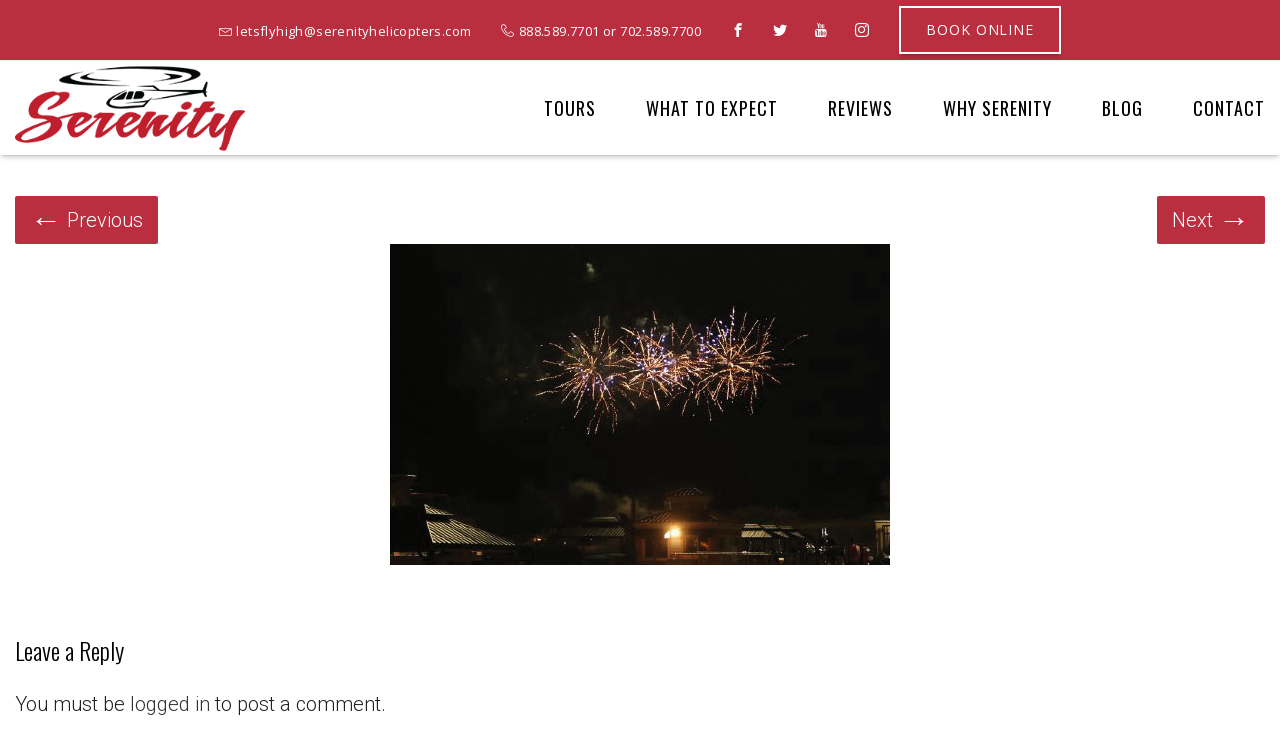

--- FILE ---
content_type: text/html; charset=UTF-8
request_url: https://www.serenityhelicopters.com/blog/las-vegas-fourth-of-july-events-2/attachment/las-vegas-fireworks-show/
body_size: 25831
content:
<!DOCTYPE html>
<html lang="en-US"
	prefix="og: https://ogp.me/ns#"  class="no-js no-svg">
<head>
<meta charset="UTF-8">
<meta name="viewport" content="width=device-width, initial-scale=1">
<link rel="profile" href="http://gmpg.org/xfn/11">
<title>Las-Vegas-Fireworks-Show | Grand Canyon Helicopter Tour Serenity</title>

		<!-- All in One SEO 4.1.4.5 -->
		<meta name="robots" content="max-image-preview:large" />
		<meta property="og:locale" content="en_US" />
		<meta property="og:site_name" content="Grand Canyon Helicopter Tour Serenity | Las Vegas, NV" />
		<meta property="og:type" content="article" />
		<meta property="og:title" content="Las-Vegas-Fireworks-Show | Grand Canyon Helicopter Tour Serenity" />
		<meta property="article:published_time" content="2019-09-26T21:13:34+00:00" />
		<meta property="article:modified_time" content="2019-09-26T21:13:34+00:00" />
		<meta property="article:publisher" content="https://facebook.com/SerenityHelicopters" />
		<meta name="twitter:card" content="summary" />
		<meta name="twitter:site" content="@serenityinvegas" />
		<meta name="twitter:domain" content="www.serenityhelicopters.com" />
		<meta name="twitter:title" content="Las-Vegas-Fireworks-Show | Grand Canyon Helicopter Tour Serenity" />
		<meta name="twitter:creator" content="@serenityinvegas" />
		<script type="application/ld+json" class="aioseo-schema">
			{"@context":"https:\/\/schema.org","@graph":[{"@type":"WebSite","@id":"https:\/\/www.serenityhelicopters.com\/#website","url":"https:\/\/www.serenityhelicopters.com\/","name":"Grand Canyon Helicopter Tour Serenity","description":"Las Vegas, NV","inLanguage":"en-US","publisher":{"@id":"https:\/\/www.serenityhelicopters.com\/#organization"}},{"@type":"Organization","@id":"https:\/\/www.serenityhelicopters.com\/#organization","name":"Serenity Helicopters","url":"https:\/\/www.serenityhelicopters.com\/","logo":{"@type":"ImageObject","@id":"https:\/\/www.serenityhelicopters.com\/#organizationLogo","url":"https:\/\/www.serenityhelicopters.com\/wp-content\/uploads\/2019\/09\/video-cover.png","width":708,"height":536},"image":{"@id":"https:\/\/www.serenityhelicopters.com\/#organizationLogo"},"sameAs":["https:\/\/facebook.com\/SerenityHelicopters","https:\/\/twitter.com\/serenityinvegas","https:\/\/instagram.com\/serenityhelicopters"]},{"@type":"BreadcrumbList","@id":"https:\/\/www.serenityhelicopters.com\/blog\/las-vegas-fourth-of-july-events-2\/attachment\/las-vegas-fireworks-show\/#breadcrumblist","itemListElement":[{"@type":"ListItem","@id":"https:\/\/www.serenityhelicopters.com\/#listItem","position":1,"item":{"@type":"WebPage","@id":"https:\/\/www.serenityhelicopters.com\/","name":"Home","description":"Las Vegas, NV","url":"https:\/\/www.serenityhelicopters.com\/"},"nextItem":"https:\/\/www.serenityhelicopters.com\/blog\/las-vegas-fourth-of-july-events-2\/attachment\/las-vegas-fireworks-show\/#listItem"},{"@type":"ListItem","@id":"https:\/\/www.serenityhelicopters.com\/blog\/las-vegas-fourth-of-july-events-2\/attachment\/las-vegas-fireworks-show\/#listItem","position":2,"item":{"@type":"WebPage","@id":"https:\/\/www.serenityhelicopters.com\/blog\/las-vegas-fourth-of-july-events-2\/attachment\/las-vegas-fireworks-show\/","name":"Las-Vegas-Fireworks-Show","url":"https:\/\/www.serenityhelicopters.com\/blog\/las-vegas-fourth-of-july-events-2\/attachment\/las-vegas-fireworks-show\/"},"previousItem":"https:\/\/www.serenityhelicopters.com\/#listItem"}]},{"@type":"Person","@id":"https:\/\/www.serenityhelicopters.com\/author\/serenity\/#author","url":"https:\/\/www.serenityhelicopters.com\/author\/serenity\/","name":"serenity","sameAs":["https:\/\/facebook.com\/SerenityHelicopters","https:\/\/twitter.com\/serenityinvegas","https:\/\/instagram.com\/serenityhelicopters"]},{"@type":"ItemPage","@id":"https:\/\/www.serenityhelicopters.com\/blog\/las-vegas-fourth-of-july-events-2\/attachment\/las-vegas-fireworks-show\/#itempage","url":"https:\/\/www.serenityhelicopters.com\/blog\/las-vegas-fourth-of-july-events-2\/attachment\/las-vegas-fireworks-show\/","name":"Las-Vegas-Fireworks-Show | Grand Canyon Helicopter Tour Serenity","inLanguage":"en-US","isPartOf":{"@id":"https:\/\/www.serenityhelicopters.com\/#website"},"breadcrumb":{"@id":"https:\/\/www.serenityhelicopters.com\/blog\/las-vegas-fourth-of-july-events-2\/attachment\/las-vegas-fireworks-show\/#breadcrumblist"},"author":"https:\/\/www.serenityhelicopters.com\/author\/serenity\/#author","creator":"https:\/\/www.serenityhelicopters.com\/author\/serenity\/#author","datePublished":"2019-09-26T21:13:34-08:00","dateModified":"2019-09-26T21:13:34-08:00"}]}
		</script>
		<script type="text/javascript" >
			window.ga=window.ga||function(){(ga.q=ga.q||[]).push(arguments)};ga.l=+new Date;
			ga('create', "UA-43024711-7", 'auto');
			ga('send', 'pageview');
		</script>
		<script async src="https://www.google-analytics.com/analytics.js"></script>
		<!-- All in One SEO -->

<link rel='dns-prefetch' href='//www.serenityhelicopters.com' />
<link rel='dns-prefetch' href='//ajax.googleapis.com' />
<link rel='dns-prefetch' href='//fonts.googleapis.com' />
<link rel='dns-prefetch' href='//s.w.org' />
<link rel="alternate" type="application/rss+xml" title="Grand Canyon Helicopter Tour Serenity &raquo; Feed" href="https://www.serenityhelicopters.com/feed/" />
<link rel="alternate" type="application/rss+xml" title="Grand Canyon Helicopter Tour Serenity &raquo; Comments Feed" href="https://www.serenityhelicopters.com/comments/feed/" />
<link rel="alternate" type="application/rss+xml" title="Grand Canyon Helicopter Tour Serenity &raquo; Las-Vegas-Fireworks-Show Comments Feed" href="https://www.serenityhelicopters.com/blog/las-vegas-fourth-of-july-events-2/attachment/las-vegas-fireworks-show/feed/" />
		<script type="text/javascript">
			window._wpemojiSettings = {"baseUrl":"https:\/\/s.w.org\/images\/core\/emoji\/13.1.0\/72x72\/","ext":".png","svgUrl":"https:\/\/s.w.org\/images\/core\/emoji\/13.1.0\/svg\/","svgExt":".svg","source":{"concatemoji":"https:\/\/www.serenityhelicopters.com\/wp-includes\/js\/wp-emoji-release.min.js?ver=5.8.12"}};
			!function(e,a,t){var n,r,o,i=a.createElement("canvas"),p=i.getContext&&i.getContext("2d");function s(e,t){var a=String.fromCharCode;p.clearRect(0,0,i.width,i.height),p.fillText(a.apply(this,e),0,0);e=i.toDataURL();return p.clearRect(0,0,i.width,i.height),p.fillText(a.apply(this,t),0,0),e===i.toDataURL()}function c(e){var t=a.createElement("script");t.src=e,t.defer=t.type="text/javascript",a.getElementsByTagName("head")[0].appendChild(t)}for(o=Array("flag","emoji"),t.supports={everything:!0,everythingExceptFlag:!0},r=0;r<o.length;r++)t.supports[o[r]]=function(e){if(!p||!p.fillText)return!1;switch(p.textBaseline="top",p.font="600 32px Arial",e){case"flag":return s([127987,65039,8205,9895,65039],[127987,65039,8203,9895,65039])?!1:!s([55356,56826,55356,56819],[55356,56826,8203,55356,56819])&&!s([55356,57332,56128,56423,56128,56418,56128,56421,56128,56430,56128,56423,56128,56447],[55356,57332,8203,56128,56423,8203,56128,56418,8203,56128,56421,8203,56128,56430,8203,56128,56423,8203,56128,56447]);case"emoji":return!s([10084,65039,8205,55357,56613],[10084,65039,8203,55357,56613])}return!1}(o[r]),t.supports.everything=t.supports.everything&&t.supports[o[r]],"flag"!==o[r]&&(t.supports.everythingExceptFlag=t.supports.everythingExceptFlag&&t.supports[o[r]]);t.supports.everythingExceptFlag=t.supports.everythingExceptFlag&&!t.supports.flag,t.DOMReady=!1,t.readyCallback=function(){t.DOMReady=!0},t.supports.everything||(n=function(){t.readyCallback()},a.addEventListener?(a.addEventListener("DOMContentLoaded",n,!1),e.addEventListener("load",n,!1)):(e.attachEvent("onload",n),a.attachEvent("onreadystatechange",function(){"complete"===a.readyState&&t.readyCallback()})),(n=t.source||{}).concatemoji?c(n.concatemoji):n.wpemoji&&n.twemoji&&(c(n.twemoji),c(n.wpemoji)))}(window,document,window._wpemojiSettings);
		</script>
		<style type="text/css">
img.wp-smiley,
img.emoji {
	display: inline !important;
	border: none !important;
	box-shadow: none !important;
	height: 1em !important;
	width: 1em !important;
	margin: 0 .07em !important;
	vertical-align: -0.1em !important;
	background: none !important;
	padding: 0 !important;
}
</style>
	<link rel='stylesheet' id='wp-block-library-css'  href='https://www.serenityhelicopters.com/wp-includes/css/dist/block-library/style.min.css?ver=5.8.12' type='text/css' media='all' />
<style id='wp-block-library-theme-inline-css' type='text/css'>
#start-resizable-editor-section{display:none}.wp-block-audio figcaption{color:#555;font-size:13px;text-align:center}.is-dark-theme .wp-block-audio figcaption{color:hsla(0,0%,100%,.65)}.wp-block-code{font-family:Menlo,Consolas,monaco,monospace;color:#1e1e1e;padding:.8em 1em;border:1px solid #ddd;border-radius:4px}.wp-block-embed figcaption{color:#555;font-size:13px;text-align:center}.is-dark-theme .wp-block-embed figcaption{color:hsla(0,0%,100%,.65)}.blocks-gallery-caption{color:#555;font-size:13px;text-align:center}.is-dark-theme .blocks-gallery-caption{color:hsla(0,0%,100%,.65)}.wp-block-image figcaption{color:#555;font-size:13px;text-align:center}.is-dark-theme .wp-block-image figcaption{color:hsla(0,0%,100%,.65)}.wp-block-pullquote{border-top:4px solid;border-bottom:4px solid;margin-bottom:1.75em;color:currentColor}.wp-block-pullquote__citation,.wp-block-pullquote cite,.wp-block-pullquote footer{color:currentColor;text-transform:uppercase;font-size:.8125em;font-style:normal}.wp-block-quote{border-left:.25em solid;margin:0 0 1.75em;padding-left:1em}.wp-block-quote cite,.wp-block-quote footer{color:currentColor;font-size:.8125em;position:relative;font-style:normal}.wp-block-quote.has-text-align-right{border-left:none;border-right:.25em solid;padding-left:0;padding-right:1em}.wp-block-quote.has-text-align-center{border:none;padding-left:0}.wp-block-quote.is-large,.wp-block-quote.is-style-large{border:none}.wp-block-search .wp-block-search__label{font-weight:700}.wp-block-group.has-background{padding:1.25em 2.375em;margin-top:0;margin-bottom:0}.wp-block-separator{border:none;border-bottom:2px solid;margin-left:auto;margin-right:auto;opacity:.4}.wp-block-separator:not(.is-style-wide):not(.is-style-dots){width:100px}.wp-block-separator.has-background:not(.is-style-dots){border-bottom:none;height:1px}.wp-block-separator.has-background:not(.is-style-wide):not(.is-style-dots){height:2px}.wp-block-table thead{border-bottom:3px solid}.wp-block-table tfoot{border-top:3px solid}.wp-block-table td,.wp-block-table th{padding:.5em;border:1px solid;word-break:normal}.wp-block-table figcaption{color:#555;font-size:13px;text-align:center}.is-dark-theme .wp-block-table figcaption{color:hsla(0,0%,100%,.65)}.wp-block-video figcaption{color:#555;font-size:13px;text-align:center}.is-dark-theme .wp-block-video figcaption{color:hsla(0,0%,100%,.65)}.wp-block-template-part.has-background{padding:1.25em 2.375em;margin-top:0;margin-bottom:0}#end-resizable-editor-section{display:none}
</style>
<link rel='stylesheet' id='wc-blocks-vendors-style-css'  href='https://www.serenityhelicopters.com/wp-content/plugins/woocommerce/packages/woocommerce-blocks/build/wc-blocks-vendors-style.css?ver=6.1.0' type='text/css' media='all' />
<link rel='stylesheet' id='wc-blocks-style-css'  href='https://www.serenityhelicopters.com/wp-content/plugins/woocommerce/packages/woocommerce-blocks/build/wc-blocks-style.css?ver=6.1.0' type='text/css' media='all' />
<link rel='stylesheet' id='contact-form-7-css'  href='https://www.serenityhelicopters.com/wp-content/plugins/contact-form-7/includes/css/styles.css?ver=5.5.3' type='text/css' media='all' />
<link rel='stylesheet' id='rs-plugin-settings-css'  href='https://www.serenityhelicopters.com/wp-content/plugins/revslider/public/assets/css/settings.css?ver=5.4.8.2' type='text/css' media='all' />
<style id='rs-plugin-settings-inline-css' type='text/css'>
#rs-demo-id {}
</style>
<link rel='stylesheet' id='woocommerce-smallscreen-css'  href='https://www.serenityhelicopters.com/wp-content/plugins/woocommerce/assets/css/woocommerce-smallscreen.css?ver=5.9.1' type='text/css' media='only screen and (max-width: 768px)' />
<link rel='stylesheet' id='woocommerce-general-css'  href='https://www.serenityhelicopters.com/wp-content/plugins/woocommerce/assets/css/woocommerce.css?ver=5.9.1' type='text/css' media='all' />
<style id='woocommerce-inline-inline-css' type='text/css'>
.woocommerce form .form-row .required { visibility: visible; }
</style>
<link rel='stylesheet' id='jquery-ui-style-css'  href='//ajax.googleapis.com/ajax/libs/jqueryui/1.12.1/themes/smoothness/jquery-ui.min.css?ver=5.8.12' type='text/css' media='all' />
<link rel='stylesheet' id='wc-bookings-styles-css'  href='https://www.serenityhelicopters.com/wp-content/plugins/woocommerce-bookings/dist/css/frontend.css?ver=1.14.5' type='text/css' media='all' />
<link rel='stylesheet' id='woo-layout-css-css'  href='https://www.serenityhelicopters.com/wp-content/themes/apress/woocommerce/css/woocommerce-layout.css?ver=5.8.12' type='text/css' media='all' />
<link rel='stylesheet' id='woocommerce-css'  href='https://www.serenityhelicopters.com/wp-content/themes/apress/woocommerce/css/woocommerce.css?ver=5.8.12' type='text/css' media='all' />
<link rel='stylesheet' id='zt-multiscroll-css'  href='https://www.serenityhelicopters.com/wp-content/plugins/apcore/vc_custom/assets/css/jquery.multiscroll.css?ver=6.0.3' type='text/css' media='all' />
<link rel='stylesheet' id='zt-shortcode-css'  href='https://www.serenityhelicopters.com/wp-content/plugins/apcore/vc_custom/assets/css/zt-shortcode.css?ver=6.0.3' type='text/css' media='all' />
<link rel='stylesheet' id='bsf-Defaults-css'  href='https://www.serenityhelicopters.com/wp-content/uploads/smile_fonts/Defaults/Defaults.css?ver=5.8.12' type='text/css' media='all' />
<link rel='stylesheet' id='apc-main-style-css'  href='https://www.serenityhelicopters.com/wp-content/themes/apress/style.css?ver=6.0.3' type='text/css' media='all' />
<link rel='stylesheet' id='photoswipe-css'  href='https://www.serenityhelicopters.com/wp-content/plugins/woocommerce/assets/css/photoswipe/photoswipe.min.css?ver=5.9.1' type='text/css' media='all' />
<link rel='stylesheet' id='photoswipe-default-skin-css'  href='https://www.serenityhelicopters.com/wp-content/plugins/woocommerce/assets/css/photoswipe/default-skin/default-skin.min.css?ver=5.9.1' type='text/css' media='all' />
<link rel='stylesheet' id='ap_font_style-css'  href='https://www.serenityhelicopters.com/wp-content/themes/apress/assets/css/ap_font_style.css?ver=6.0.3' type='text/css' media='all' />
<link rel='stylesheet' id='apc-common-css'  href='https://www.serenityhelicopters.com/wp-content/themes/apress/assets/css/common.css?ver=6.0.3' type='text/css' media='all' />
<link rel='stylesheet' id='zt-linea-css'  href='https://www.serenityhelicopters.com/wp-content/plugins/apcore/vc_custom/assets/css/fonts/svg/font/all_linea_styles.css?ver=6.0.3' type='text/css' media='all' />
<link rel='stylesheet' id='redux-google-fonts-apress_data-css'  href='https://fonts.googleapis.com/css?family=Open+Sans%7COswald%3A400%2C300%7CMontserrat%3A100%2C200%2C300%2C400%2C500%2C600%2C700%2C800%2C900%2C100italic%2C200italic%2C300italic%2C400italic%2C500italic%2C600italic%2C700italic%2C800italic%2C900italic%7CMuli%3A200%2C300%2C400%2C600%2C700%2C800%2C900%2C200italic%2C300italic%2C400italic%2C600italic%2C700italic%2C800italic%2C900italic%7CAbel%3A400%7CRoboto%3A300%7CPlayfair+Display&#038;ver=1639233166' type='text/css' media='all' />
<script type='text/javascript' src='https://www.serenityhelicopters.com/wp-includes/js/jquery/jquery.min.js?ver=3.6.0' id='jquery-core-js'></script>
<script type='text/javascript' src='https://www.serenityhelicopters.com/wp-includes/js/jquery/jquery-migrate.min.js?ver=3.3.2' id='jquery-migrate-js'></script>
<script type='text/javascript' src='https://www.serenityhelicopters.com/wp-content/plugins/revslider/public/assets/js/jquery.themepunch.tools.min.js?ver=5.4.8.2' id='tp-tools-js'></script>
<script type='text/javascript' src='https://www.serenityhelicopters.com/wp-content/plugins/revslider/public/assets/js/jquery.themepunch.revolution.min.js?ver=5.4.8.2' id='revmin-js'></script>
<script type='text/javascript' src='https://www.serenityhelicopters.com/wp-content/plugins/woocommerce/assets/js/jquery-blockui/jquery.blockUI.min.js?ver=2.7.0-wc.5.9.1' id='jquery-blockui-js'></script>
<script type='text/javascript' id='wc-add-to-cart-js-extra'>
/* <![CDATA[ */
var wc_add_to_cart_params = {"ajax_url":"\/wp-admin\/admin-ajax.php","wc_ajax_url":"\/?wc-ajax=%%endpoint%%","i18n_view_cart":"View cart","cart_url":"https:\/\/www.serenityhelicopters.com\/cart\/","is_cart":"","cart_redirect_after_add":"no"};
/* ]]> */
</script>
<script type='text/javascript' src='https://www.serenityhelicopters.com/wp-content/plugins/woocommerce/assets/js/frontend/add-to-cart.min.js?ver=5.9.1' id='wc-add-to-cart-js'></script>
<script type='text/javascript' src='https://www.serenityhelicopters.com/wp-content/plugins/js_composer/assets/js/vendors/woocommerce-add-to-cart.js?ver=5.7' id='vc_woocommerce-add-to-cart-js-js'></script>
<!--[if lt IE 9]>
<script type='text/javascript' src='https://www.serenityhelicopters.com/wp-content/themes/apress/assets/js/html5shiv.js?ver=6.0.3' id='ie_html5shiv-js'></script>
<![endif]-->
<script type='text/javascript' src='https://www.serenityhelicopters.com/wp-content/themes/apress/assets/js/megamenu.js?ver=5.8.12' id='apc-mega_menu_js-js'></script>
<link rel="https://api.w.org/" href="https://www.serenityhelicopters.com/wp-json/" /><link rel="alternate" type="application/json" href="https://www.serenityhelicopters.com/wp-json/wp/v2/media/3302" /><link rel="EditURI" type="application/rsd+xml" title="RSD" href="https://www.serenityhelicopters.com/xmlrpc.php?rsd" />
<link rel="wlwmanifest" type="application/wlwmanifest+xml" href="https://www.serenityhelicopters.com/wp-includes/wlwmanifest.xml" /> 
<meta name="generator" content="WordPress 5.8.12" />
<meta name="generator" content="WooCommerce 5.9.1" />
<link rel='shortlink' href='https://www.serenityhelicopters.com/?p=3302' />
<link rel="alternate" type="application/json+oembed" href="https://www.serenityhelicopters.com/wp-json/oembed/1.0/embed?url=https%3A%2F%2Fwww.serenityhelicopters.com%2Fblog%2Flas-vegas-fourth-of-july-events-2%2Fattachment%2Flas-vegas-fireworks-show%2F" />
<link rel="alternate" type="text/xml+oembed" href="https://www.serenityhelicopters.com/wp-json/oembed/1.0/embed?url=https%3A%2F%2Fwww.serenityhelicopters.com%2Fblog%2Flas-vegas-fourth-of-july-events-2%2Fattachment%2Flas-vegas-fireworks-show%2F&#038;format=xml" />
<style id="apcore-dyn-styles">@font-face {font-family:"";src:;}.zolo-container,body.boxed_layout .layout_design{max-width:1280px;}.body.boxed_layout .sticky_header.fixed{max-width:1280px;}.pagetitle_parallax_content h1,.pagetitle_parallax{text-align:center;}.pagetitle_parallax_section.titlebar_style2 h1.entry-title{ float:left;}.pagetitle_parallax_section.titlebar_style2 #crumbs{ float:right;}#ajax-loading-screen[data-effect="center_mask_reveal"] span,#ajax-loading-screen,#ajax-loading-screen .reveal-1,#ajax-loading-screen .reveal-2,#mask{background:#ffffff;}.site_layout{padding-top:0; padding-bottom:0;}.zolo-topbar .zolo_navbar_search.expanded_search_but .nav_search_form_area,.zolo-topbar{background:rgba(255,255,255,0.0);}.zolo-topbar{border-style:solid;border-color:#eeeeee;border-top-width:0px;border-right-width:0px;border-bottom-width:1px;border-left-width:0px;}.zolo-topbar input,.zolo-header-area #lang_sel a.lang_sel_sel,.zolo-topbar a,.zolo-topbar{color:#555555}.zolo-topbar .cart-control:before,.zolo-topbar .cart-control:after,.zolo-topbar .nav_search-icon:after{border-color:#555555}.zolo-topbar .nav_search-icon.search_close_icon:after,.zolo-topbar .nav_search-icon:before{background:#555555}.zolo-topbar a:hover,.zolo-topbar .current-menu-item a{color:#999999;}.zolo-top-menu ul.sub-menu li a{ border-bottom: 1px solid #e5e5e5;}.zolo-topbar{font-size:13px;}.zolo-header-area .zolo-social ul.social-icon li a{color:#555555;}.zolo-header-area .zolo-social ul.social-icon li a:hover{color:#999999;}.zolo-header-area .zolo-social.boxed-icons ul.social-icon li a{width:34px;}.zolo-header-area .zolo-social.boxed-icons ul.social-icon li a{background:rgba(54,56,57,0);}.zolo-header-area .zolo-social.boxed-icons ul.social-icon li a{border:1px solid #363839;}.zolo-header-area .zolo-social.boxed-icons ul.social-icon li a{-moz-border-radius:4px;-webkit-border-radius:4px;-ms-border-radius:4px;-o-border-radius:4px;border-radius:4px; }.zolo-header-area .zolo-social.boxed-icons ul.social-icon li a{padding-top:8px;padding-bottom:8px;}.zolo-header-area .zolo-social li a,.zolo-header-area .zolo-social.boxed-icons ul.social-icon li a{font-size:14px;line-height:14px;}.zolo-header-area .header_element .zolo-social li{padding-left:12px;padding-right:12px;}.header_element ul.social-icon{margin-left:-12px;margin-right:-12px;}.zolo-top-menu ul.sub-menu{width:160px;}.zolo-top-menu .top-menu li ul.sub-menu li ul.sub-menu{left:160px;}.zolo-top-menu ul.top-menu > li > a{line-height:40px;}.zolo-top-menu ul.sub-menu{background:#ffffff;}.zolo-top-menu li ul.sub-menu li a:hover{background:#fafafa;}.zolo-top-menu li ul.sub-menu li a{color:#747474;}.zolo-top-menu li ul.sub-menu li a:hover{color:#333333;}.search_overlay,.header_element .zolo_navbar_search.expanded_search_but .nav_search_form_area{background:#ffffff!important; }.full_screen_search input,.full_screen_search .search-form::after{ color:#555555!important; }.search_overlay #mob_search_close_but:after, .search_overlay .search_close_but:after,.search_overlay #mob_search_close_but:before, .search_overlay .search_close_but:before{ border-color:#555555!important; }.full_screen_search input{border-color:#555555!important;}.full_screen_search input::-webkit-input-placeholder{color:#555555;}.full_screen_search input::-moz-placeholder{color:#555555;}.full_screen_search input::-ms-input-placeholder{color:#555555;}.full_screen_search input:-o-placeholder{color:#555555;}.header_section_one .header_left{width:0;}.header_section_one .header_center{width:100%;}.header_section_one .header_right{width:0;}.header_section_two .header_left{width:25%;}.header_section_two .header_center{width:0;}.header_section_two .header_right{width:75%;}.header_section_three .header_left{width:30%;}.header_section_three .header_center{width:40%;}.header_section_three .header_right{width:30%;}.header_section_one{height:40px;}.header_section_two .zolo-navigation ul li.zolo-middle-logo-menu-logo,.header_section_two{height:94px;}.header_section_three .zolo-navigation ul li.zolo-middle-logo-menu-logo,.header_section_three{height:54px;}.header_section_one li.shopping_cart{line-height:40px;}.header_section_two li.shopping_cart{line-height:94px;}.header_section_three li.shopping_cart{line-height:54px;}.headerbackground,.header_background{background-color: transparent;}.header_category_search_wrapper select option,.headerbackground,.header_background{background-color:transparent;}header.zolo_header .zolo-header_section2_background{background-color:rgba(255,255,255,0.0);}header.zolo_header .zolo-header_section2_background{border-style:solid;border-color:#e5e5e5;border-top-width:0px;border-right-width:0px;border-bottom-width:0px;border-left-width:0px;}.zolo_vertical_header .header_category_search_wrapper select option,.zolo_vertical_header .headerbackground,.zolo_vertical_header .header_background{box-shadow: 0 1px 2px rgba(0, 0, 0, 0.2);}.header_element .zolo_navbar_search.default_search_but .nav_search_form_area{top:54px;}.header_section_two a,.header_section_two{color:#ffffff;}.header_section_two a:hover{color:#ffffff;}.header_section_two .cart-control:before,.header_section_two .cart-control:after,.header_section_two .nav_search-icon:after{border-color:#ffffff}.header_section_two .nav_search-icon.search_close_icon:after,.header_section_two .nav_search-icon:before{background:#ffffff}.header_section_two{font-size:16px;}.zolo-header-area .header_section_two .top-tagline, .zolo-header-area .header_section_two .header_right_img, .zolo-header-area .header_section_two .header_htmltext, .zolo-header-area .header_section_two .header_working_hours, .zolo-header-area .header_section_two .header_address{line-height:26px;}.header_section_three a,.header_section_three{color:#555555;}.header_section_three a:hover{color:#999999;}.header_section_three .cart-control:before,.header_section_three .cart-control:after,.header_section_three .nav_search-icon:after{border-color:#555555}.header_section_three .nav_search-icon.search_close_icon:after,.header_section_three .nav_search-icon:before{background:#555555}.header_section_three{font-size:16px;}.zolo-header-area .header_section_three .top-tagline, .zolo-header-area .header_section_three .header_right_img, .zolo-header-area .header_section_three .header_htmltext, .zolo-header-area .header_section_three .header_working_hours, .zolo-header-area .header_section_three .header_address{line-height:26px;}.zolo_vertical_header a,.zolo_vertical_header{color:#555555;}.zolo_vertical_header a:hover{color:#999999;}.zolo_vertical_header{font-size:16px;}.zolo_vertical_header .vertical_fix_menu .top-tagline, .zolo_vertical_header .vertical_fix_menu .header_right_img{line-height:26px;}.logo-box{padding:0 50px 0 0;}.logo-box a{max-width:230px;}.logo-box a{max-height:101px;}.logo-box a img{max-height:101px;}.header_section_one ul.header_center_col > li, .header_section_one ul.header_left_col > li, .header_section_one ul.header_right_col > li{padding:0 15px;}.header_section_one .zolo-top-menu ul,.header_section_one ul.header_left_col,.header_section_one ul.header_right_col,.header_section_one ul.header_center_col{margin:0 -15px;}.header_section_two ul.header_center_col > li, .header_section_two ul.header_left_col > li, .header_section_two ul.header_right_col > li{padding:0 20px;}.header_section_two .zolo-navigation > ul,.header_section_two ul.header_left_col,.header_section_two ul.header_right_col,.header_section_two ul.header_center_col{margin:0 -20px;}.header_section_two .zolo-navigation > ul{margin:0 -20px;}.header_section_two .vertical_menu_area.vertical_menu_open{right:20px;}.header_section_two .header_left .vertical_menu_area.vertical_menu_open{left:20px;}.header_section_two .horizontal_menu_area{padding-right:80px;}.header_section_two .header_left .horizontal_menu_area{padding-left:80px;}.header_section_three ul.header_center_col > li, .header_section_three ul.header_left_col > li, .header_section_three ul.header_right_col > li{padding:0 20px;}.header_section_three .zolo-navigation > ul,.header_section_three ul.header_left_col,.header_section_three ul.header_right_col,.header_section_three ul.header_center_col{margin:0 -20px;}.header_section_three .zolo-navigation > ul{margin:0 -20px;}.header_section_three .vertical_menu_area.vertical_menu_open{right:20px;}.header_section_three .header_left .vertical_menu_area.vertical_menu_open{left:20px;}.header_section_three .horizontal_menu_area{padding-right:80px;}.header_section_three .header_left .horizontal_menu_area{padding-left:80px;}ul.header_center_col > li.element_separator .element_separator_bar,ul.header_left_col > li.element_separator .element_separator_bar,ul.header_right_col > li.element_separator .element_separator_bar{background:#e5e5e5;}.zolo-top-menu ul > li:after,.header_section_one ul.header_center_col > li:first-child:before, .header_section_one ul.header_left_col > li:first-child:before, .header_section_one ul.header_right_col > li:first-child:before, .header_section_one ul.header_center_col > li:after, .header_section_one ul.header_left_col > li:after, .header_section_one ul.header_right_col > li:after{background:#e5e5e5;}.header_section_two ul.header_center_col > li:first-child:before, .header_section_two ul.header_left_col > li:first-child:before, .header_section_two ul.header_right_col > li:first-child:before, .header_section_two ul.header_center_col > li:after, .header_section_two ul.header_left_col > li:after, .header_section_two ul.header_right_col > li:after{background:#e5e5e5;}.header_section_three ul.header_center_col > li:first-child:before, .header_section_three ul.header_left_col > li:first-child:before, .header_section_three ul.header_right_col > li:first-child:before,.header_section_three ul.header_center_col > li:after, .header_section_three ul.header_left_col > li:after, .header_section_three ul.header_right_col > li:after{background:#e5e5e5;}.zolo-navigation ul > li:first-child:before,.zolo-navigation ul > li:after{background:#e5e5e5;}.zolo-header-area ul .zolo-social li:first-child:before,.zolo-header-area ul .zolo-social li:after{background:#e5e5e5;}.menu_hover_style5 .zolo-navigation ul > li a:after {background:#f7f7f7; border-right:1px solid transparent;border-color:#ffffff;height: 100%;width: 100%;position: absolute;top: 0;left: -150%;content: "";transition: 0.4s all;-webkit-transition: 0.4s all;-moz-transition: 0.4s all;z-index: -1;}.menu_hover_style5 .zolo-navigation ul > .current-menu-ancestor a:after, .menu_hover_style5 .zolo-navigation ul > .current_page_item a:after, .menu_hover_style5 .zolo-navigation ul > .current-menu-item a:after, .menu_hover_style5 .zolo-navigation ul > .current-menu-parent a:after, .menu_hover_style5 .zolo-navigation ul > li:hover a:after {left: 0;}.menu_hover_style5 .zolo-navigation ul > li ul > li a:after, .menu_hover_style5 .zolo-navigation ul > li.current-menu-ancestor ul > li a:after {display: none;}.zolo_right_vertical_header .menu_hover_style5 .zolo-navigation ul > li a:after {border-right: 0;border-left:1px solid transparent;border-color:#ffffff;left: 150%;}.zolo_right_vertical_header .menu_hover_style5 .zolo-navigation ul > .current-menu-ancestor a:after, .zolo_right_vertical_header .menu_hover_style5 .zolo-navigation ul .current_page_item a:after, .zolo_right_vertical_header .menu_hover_style5 .zolo-navigation ul .current-menu-item a:after, .zolo_right_vertical_header .menu_hover_style5 .zolo-navigation ul > .current-menu-parent a:after, .zolo_right_vertical_header .menu_hover_style5 .zolo-navigation ul li:hover a:after {left: 0;}.header_element .zolo-navigation > ul > li{padding:0 0 0 10px;}.zolo-navigation ul li a{padding:40px 20px 40px 20px;}.zolo-navigation .zolo-megamenu-wrapper .zolo-megamenu-widgets-container ul li a,.zolo-navigation .zolo-megamenu-wrapper,.zolo-navigation .zolo-megamenu-wrapper a,.zolo-navigation ul li ul.sub-menu li a{font-size:14px;line-height:normal;}.zolo-navigation .zolo-megamenu-wrapper div.zolo-megamenu-title{font-size:18px;}.header_element.header_section_three .zolo_navbar_search.expanded_search_but .nav_search_form_area, .navigation-area{background-color:rgba(255,255,255,0.0);;}.navigation-area{border-style:solid;border-top-width:1px;border-right-width:0px;border-bottom-width:0px;border-left-width:0px;}.navigation-area{border-color:#e5e5e5;}.zolo_vertical_header,.zolo-navigation ul li{text-align:left;}.zolo_vertical_header .zolo-navigation ul li ul li{text-align:left;}.zolo-navigation ul li.navbar_cart a,.zolo-navigation ul li.navbar_cart a:hover,.zolo-navigation ul li.navbar_cart:hover a,.zolo-navigation ul li.zolo-small-menu span,.zolo-navigation ul li.zolo-search-menu span{color:#555555;cursor:pointer;}.nav_button_toggle .nav_bar{background:#555555!important;}.zolo-navigation ul li a{color:#000000;}.zolo-navigation ul li a.current,.zolo-navigation ul .current-menu-ancestor a,.zolo-navigation ul .current_page_item a, .zolo-navigation ul .current-menu-item a,.zolo-navigation ul > .current-menu-parent a,.zolo-navigation ul li:hover a{color:#b92f3f;;}.zolo_vertical_header .zolo-navigation ul > li{border-right:0;border-bottom:1px solid rgba(204,204,204,0.0);}.zolo_vertical_header .zolo-navigation ul > li ul li{border-right:0;border-bottom:0;}.menu-label-primary{background:#b92f3f;;}.zolo-navigation ul li ul.sub-menu,ul.sub-menu{width:260px;}.zolo-navigation ul li.zolo-dropdown-menu ul.sub-menu li ul.sub-menu,.zolo-navigation ul li ul.sub-menu li ul.sub-menu{left:260px;}.zolo_right_vertical_header .zolo-navigation ul li.zolo-dropdown-menu ul.sub-menu li ul.sub-menu{right:260px; left:auto;}.zolo-navigation ul li.zolo-dropdown-menu ul.sub-menu,.zolo-navigation ul li ul.sub-menu,.zolo-navigation .zolo-megamenu-wrapper{margin-top:0;}.zolo-navigation ul li.zolo-dropdown-menu ul.sub-menu ul.sub-menu,.zolo-navigation ul li ul.sub-menu ul.sub-menu{margin-top:0;}.zolo-navigation .zolo-megamenu-wrapper a,.zolo-navigation .zolo-megamenu-wrapper li ul.sub-menu li a,.zolo-navigation ul li.zolo-dropdown-menu ul.sub-menu li a,.zolo-navigation ul li ul.sub-menu li a{padding-top:10px;padding-bottom:10px;}.zolo-navigation ul li ul.sub-menu li a{padding-left:20px;padding-right:20px;}.zolo-navigation ul ul.sub-menu,.zolo-megamenu-wrapper .zolo-megamenu-holder,.zolo-megamenu-wrapper .zolo-megamenu-holder,li.zolo-dropdown-menu ul.sub-menu{box-shadow:0 0 4px rgba(0, 0, 0, 0.15);}.zolo-megamenu-wrapper .zolo-megamenu-holder,ul.sub-menu,.zolo-navigation ul li ul li a{background:#ffffff;}.zolo-navigation ul li ul li a:hover, .zolo-navigation ul li ul li.current-menu-item > a{background:#f8f8f8;}.zolo-navigation ul .current-menu-ancestor ul.zolo-megamenu li div.zolo-megamenu-title a span.menu-text, .sticky_header.fixed.header_background .zolo-navigation ul li:hover ul li a span.menu-text,.zolo-navigation .zolo-megamenu-wrapper,.zolo-navigation .zolo-megamenu-wrapper h3 span.menu-text,.zolo-navigation ul .current-menu-ancestor ul .current-menu-item li a span.menu-text,.zolo-navigation ul .current-menu-ancestor ul li a span.menu-text,.zolo-navigation ul li:hover ul li a span.menu-text{color:;}.zolo-navigation ul .current-menu-ancestor ul.zolo-megamenu li div.zolo-megamenu-title a:hover span.menu-text, .sticky_header.fixed.header_background .zolo-navigation ul li:hover ul li a:hover span.menu-text, .zolo-navigation ul .current-menu-ancestor ul .current-menu-item li a:hover span.menu-text, .zolo-navigation ul .current-menu-ancestor ul .current-menu-item a span.menu-text, .zolo-navigation ul li:hover ul li a:hover span.menu-text{color:#333333;;}.zolo-navigation ul li ul.sub-menu li a{border-bottom:1px solid #dcdadb;}.zolo-navigation .zolo-megamenu-wrapper .zolo-megamenu-submenu{border-color:#dcdadb!important;}.horizontal_menu_area,.full_screen_menu_area, .full_screen_menu_area_responsive{background:rgba(255,255,255,1);}.full_screen_menu li a{color:#555555!important;}.full_screen_menu_area .fullscreen_menu_close_button::after, .full_screen_menu_area .fullscreen_menu_close_button::before, #full_screen_menu_close_responsive::after, #full_screen_menu_close_responsive::before{border-color:#555555!important;}.navigation .zolo_navbar_search.expanded_search_but .nav_search_form_area input{color:#000000;}.navigation .zolo_navbar_search .nav_search_form_area input::-webkit-input-placeholder {color:#000000;}.navigation .zolo_navbar_search .nav_search_form_area input::-moz-placeholder {color:#000000;}.navigation .zolo_navbar_search .nav_search_form_area input:-ms-input-placeholder {color:#000000;}.navigation .zolo_navbar_search .nav_search_form_area input:-moz-placeholder{color:#000000;}.zolo-navigation ul ul.sub-menu,.zolo-megamenu-wrapper .zolo-megamenu-holder{border-top: 0px  solid #b92f3f;}.zolo-navigation ul ul.sub-menu ul.sub-menu{top:-0px;}.zolo_vertical_header .zolo-navigation ul ul.sub-menu, .zolo_vertical_header .zolo-megamenu-wrapper .zolo-megamenu-holder{border-top:0;border-left:0px  solid #b92f3f;}.zolo_right_vertical_header .zolo_vertical_header .zolo-navigation ul ul.sub-menu,.zolo_right_vertical_header .zolo_vertical_header .zolo-megamenu-wrapper .zolo-megamenu-holder{border-top:0;border-left:0;border-right: 0px  solid #b92f3f;}.menu_hover_style4 .zolo-navigation ul li a:before,.menu_hover_style3 .zolo-navigation ul li a:before,.menu_hover_style1 .zolo-navigation ul li a:before{border-bottom: 1px solid transparent;border-color:#ffffff;}.menu_hover_style4 .zolo-navigation ul li a:after{border-top: 1px solid transparent; border-color:#ffffff;}.menu_hover_style2 .zolo-navigation ul li a:before{border-width: 1px 0 1px 0!important;}.menu_hover_style2 .zolo-navigation ul li a:after{border-width: 0 1px 0 1px!important;}.menu_hover_style2 .zolo-navigation ul li a:before, .menu_hover_style2 .zolo-navigation ul li a:after{border-color:#ffffff;}.vertical_menu_area .zolo-navigation li a{background:rgba(0,0,0,0.8);}.vertical_menu_area .zolo-navigation li a:hover{background:#f7f7f7;}.zolo_header4 .vertical_menu_box .zolo-navigation .vertical_menu_area li a{color:#000000;}.zolo_header4 .vertical_menu_box .zolo-navigation .vertical_menu_area li a:hover{color:#b92f3f;;}.horizontal_menu_area{width:800px;}.vertical_menu_area{width:360px;}.vertical_menu_area{top:53px;}.zolo_vertical_header .vertical_fix_header_box,.zolo_vertical_header header.zolo_header{width:280px;}.zolo_left_vertical_header .zolo_vertical_header_topbar,.zolo_left_vertical_header .zolo_footer_area,.zolo_left_vertical_header .zolo_main_content_area{margin-left:280px;}.zolo_right_vertical_header .zolo_vertical_header_topbar,.zolo_right_vertical_header .zolo_footer_area,.zolo_right_vertical_header .zolo_main_content_area{margin-right:280px;}.zolo_vertical_header .vertical_fix_menu .header_left ul.header_left_col > li{padding:20px 40px 20px 40px;}.vertical_header_menu .zolo-navigation ul li a,.vertical_header_menu .zolo-navigation ul.menu_hover_design7 > li{padding-left:40px;padding-right:40px;}.vertical_header_menu .zolo-navigation ul.menu_hover_design7 > li > a{padding-left:0;padding-right:0;}.zolo_vertical_header .zolo-navigation ul li.zolo-dropdown-menu ul ul{top:0; margin-left:-0px;}.zolo_right_vertical_header .zolo_vertical_header .zolo-navigation ul li.zolo-dropdown-menu ul ul{top:0; margin-right:-0px;}.sticky_header_area{background:#ffffff;}.sticky_header_area .navigation-area,header.zolo_header .sticky_header_area .zolo-header_section2_background,.mobile_header_area header.zolo_header .zolo-header_section2_background{background:rgba(229, 229, 229,0.0);}.sticky_header_fixed .header_section_two{height:94px;}.sticky_header.sticky_header_area .zolo-navigation > ul > li > a,.sticky_header_area .header_section_two a, .sticky_header_area .header_section_two,.zolo-header-area .sticky_header_area .zolo-social ul.social-icon li a{color:;}.sticky_header.sticky_header_area .zolo-navigation ul li a.current,.sticky_header.sticky_header_area .zolo-navigation ul .current-menu-ancestor a,.sticky_header.sticky_header_area .zolo-navigation ul .current_page_item a, .sticky_header.sticky_header_area .zolo-navigation ul .current-menu-item a,.sticky_header.sticky_header_area .zolo-navigation ul > .current-menu-parent a,.sticky_header.sticky_header_area .zolo-navigation ul li:hover a,.sticky_header.sticky_header_area .zolo-navigation > ul > li > a:hover,.sticky_header_area .header_section_two a:hover,.zolo-header-area .sticky_header_area .zolo-social ul.social-icon li a:hover{color:#b92f3f;;}.sticky_header_area .header_element .nav_search-icon:after{border-color:}.sticky_header_area .header_element .nav_search-icon.search_close_icon:after,.sticky_header_area .header_element .nav_search-icon:before{background:}.zolo_preset_header2 .header_section_one .header_left{width:40%;}.zolo_preset_header2 .header_section_one .header_right{width:60%;}.zolo_preset_header2 .header_section_two .header_left{width:20%;}.zolo_preset_header2 .header_section_two .header_right{width:80%;}.special_button_area .special_button{padding:15px 25px 15px 25px;color:#ffffff!important; font-size:14px; line-height:14px;letter-spacing:0.9px;-moz-border-radius:0px;-ms-border-radius:0px;-o-border-radius:0px;-webkit-border-radius:0px;border-radius:0px;}.special_button_area .special_button:hover{color:#ffffff!important;}.special_button_area .special_button:hover, .special_button_area .special_button{background:rgba(54,56,57,0);border-color:#ffffff;border-style:solid;border-top-width:2px;border-right-width:2px;border-bottom-width:2px;border-left-width:2px;}.special_button_area.button_hover_style1 .special_button:hover{background:#000000;border-color:#000000;}.special_button_area .special_button:after{background:#000000;}.special_button_area .special_button2{padding:10px 25px 10px 25px;color:#555555!important; font-size:14px; line-height:14px;letter-spacing:0.9px;-moz-border-radius:25px;-ms-border-radius:25px;-o-border-radius:25px;-webkit-border-radius:25px;border-radius:25px;}.special_button_area .special_button2:hover{color:#999999!important;}.special_button_area .special_button2:hover, .special_button_area .special_button2{background:rgba(54,56,57,0);border-color:rgba(85,85,85,1);border-style:solid;border-top-width:1px;border-right-width:1px;border-bottom-width:1px;border-left-width:1px;}.special_button_area.button_hover_style1 .special_button2:hover{background:rgba(54,56,57,0);border-color:rgba(153,153,153,1);}.special_button_area .special_button2:after{background:rgba(54,56,57,0);}.footer{background-color: #282a2b!important;}.footer-widgets{padding-top:40px}.footer-widgets{padding-bottom:40px;}.zolo_copyright_padding,.zolo_footer_padding{padding-right:30px;}.zolo_copyright_padding,.zolo_footer_padding{padding-left:30px;}.footer-layout-upper{padding-top:0}.footer-layout-upper{padding-bottom:40px;}.footer-layout-lower{padding-top:0}.footer-layout-lower{padding-bottom:40px;}.zolo_footer_area .widget .tagcloud a,.zolo_footer_area .widget li,.zolo_footer_area .widget.widget_nav_menu li a{border-color:#707070!important;}.widget.widget_pages li a,.widget .tagcloud a,.widget li,.widget.widget_nav_menu li a{border-color:rgba(238,98,76,0.16)!important;}.footer h3.widget-title{padding-top:10px;}.footer h3.widget-title{padding-bottom:10px;}.footer h3.widget-title{margin-bottom:10px;}.footer h3.widget-title{position: relative;}.footer h3.widget-title:after{height:2px; width:80px; background:#dddddd;position: absolute;bottom:0px;content: ""; left:0;}.copyright_wrap{background:#000000;float: left;width: 100%;}.copyright{border-style:solid;border-color:#4b4c4d;border-top-width:0px;border-right-width:0px;border-bottom-width:0px;border-left-width:0px;}.copyright{padding-top:15px}.copyright{padding-bottom:15px;}.copyright_social .zolo-social ul.social-icon li a{color:#8c8989;}.copyright_social .zolo-social ul.social-icon li a:hover{color:#6a6969;}.copyright_social .zolo-social.boxed-icons ul.social-icon li a{background:rgba(34,34,34,0);}.copyright_social .zolo-social.boxed-icons ul.social-icon li a{border:1px solid #797878;}.copyright_social .zolo-social.boxed-icons ul.social-icon li a{-moz-border-radius:0px;-webkit-border-radius:0px;-ms-border-radius:0px;-o-border-radius:0px;border-radius:0px;}.copyright_social .zolo-social.boxed-icons ul.social-icon li a{min-width:34px;}.copyright_social .zolo-social.boxed-icons ul.social-icon li a{padding-top:8px;padding-bottom:8px;}.copyright_social .zolo-social li a,.copyright_social .zolo-social.boxed-icons ul.social-icon li a{font-size:14px;line-height:14px;}.copyright_social .zolo-social li{padding-left:12px;}.copyright_social .zolo-social li{padding-right:12px;}.container_padding_top, .container-padding{padding-top:60px;}.container_padding_bottom, .container-padding{padding-bottom:50px;}.container_padding_left_right, .container-padding{padding-left:0px;padding-right:0px;}.zolo-topbar .headertopcontent_box{padding-left:0px;padding-right:0px;}.headercontent_box, .zolo_header_builder_padding, .sticky_header_area .zolo_header_builder_padding2{padding-left:0px;padding-right:0px;}.navigation-padding{padding-left:0px;padding-right:0px;}.sticky_header_area{ box-shadow:0 5px 5px 0 rgba(0,0,0,0.2);}.hassidebar.double_sidebars .content-area{width: calc(58%);padding:0 50px;float:left;margin-left:calc(21%);}.hassidebar.double_sidebars .sidebar_container_1{width:21%;margin-left:calc(1px - (21% + 58%));float:left;}.hassidebar.double_sidebars .sidebar_container_2{width:21%;float:left;}.hassidebar .content-area{width:77%;}.hassidebar .sidebar_container_1{width:23%;}.hassidebar .sidebar_container_2{width:23%;} .sidebar .widget h3.widget-title span{padding-top:10px;}.sidebar .widget h3.widget-title span{padding-bottom:10px;}.sidebar .widget h3.widget-title{margin-bottom:10px;}.sidebar a{color:#ffffff;}.sidebar .widget.widget_nav_menu li.current-menu-item a,.sidebar .widget.widget_pages li.current_page_item a,.sidebar a:hover{color:#eeee22;}.sidebar .widget h3.widget-title{text-align: left;}.rtl .sidebar .widget h3.widget-title{text-align:right;}.sidebar_widget_style_box .sidebar .widget{background:#ee624c;border: 1px solid #ee624c;}.pagetitle_parallax_content_box{height:240px;}.pagetitle_parallax:after{background:rgba(0,0,0,0.3)!important;}.pagetitle_parallax_1{}.pagetitle_parallax_content h1{font-size:30px;line-height:36px;}#crumbs, #crumbs a,.pagetitle_parallax_content h1, ul.apress_checkout_steps li span, ul.apress_checkout_steps{color:#ffffff;}.pagetitle_parallax_content h1{font-family: Oswald;font-weight: 300;letter-spacing: 0px;text-transform: none;}.pagetitle_parallax_content{padding:30px 30px 30px 30px;}#crumbs,#crumbs a{font-size:13px;}body.boxed_layout .site_layout{background-color:#ffffff;}body.boxed_layout .site_layout{}.container-main{background-color: #ffffff;}.footer h3.widget-title{text-align: left}.footer .zolo-about-me ul.zolo-about-me-social li a,.footer a{color:#bfbfbf}.footer .zolo-about-me ul.zolo-about-me-social li a:hover, .footer .widget.widget_nav_menu li.current-menu-item a, .footer .widget.widget_pages li.current_page_item a,.footer a:hover{color:#919191;}.vertical_copyright,.copyright{font-size:12px;color:#8C8989;}.copyright a{color:#bfbfbf;}.copyright a:hover{color:#919191;}.pagination,.woocommerce nav.woocommerce-pagination ul li a, .woocommerce nav.woocommerce-pagination ul li span, .woocommerce #content nav.woocommerce-pagination ul li a, .woocommerce #content nav.woocommerce-pagination ul li span, .woocommerce-page nav.woocommerce-pagination ul li a, .woocommerce-page nav.woocommerce-pagination ul li span, .woocommerce-page #content nav.woocommerce-pagination ul li a, .woocommerce-page #content nav.woocommerce-pagination ul li span,.page-numbers{font-size:12px;line-height:12px;}.widget_calendar caption,.widget_calendar th,.widget_calendar tbody td#today,.widget_calendar a:hover, .zolo_zilla_likes_box, .posttype_gallery_slider .zolo_blog_icons .zolo_blog_icon, .navigation .nav-next a, .navigation .nav-previous a, .paging-navigation .nav-next a:hover, .navigation .nav-previous a:hover, #bbpress-forums fieldset.bbp-form legend, .favorite-toggle,a.subscription-toggle, .subscription-toggle{background:#b92f3f;;}::-moz-selection{background:#b92f3f;color:#fff;}::selection{background:#b92f3f;color:#fff;}.wp-block-quote:not(.is-large):not(.is-style-large), article blockquote,.zolo_navbar_search.default_search_but .nav_search_form_area .search-form .search-submit{border-color:#b92f3f;}.woocommerce div.product .woocommerce-tabs ul.tabs li.active, .woocommerce #content div.product .woocommerce-tabs ul.tabs li.active, .woocommerce-page div.product .woocommerce-tabs ul.tabs li.active, .woocommerce-page #content div.product .woocommerce-tabs ul.tabs li.active,.title404,.zoloblogstyle1 .post_title_area h2 a:hover,.zolo-about-me ul.zolo-about-me-social li a,nav.woocommerce-MyAccount-navigation ul li.is-active a,nav.woocommerce-MyAccount-navigation ul li a:hover{color:#b92f3f;}.zolo_navbar_search.expanded_search_but .nav_search_form_area input,.zolo-about-me ul.zolo-about-me-social li a{border-color:#b92f3f!important;}a{color:#333333;}.widget.widget_nav_menu li.current-menu-item a,.widget.widget_pages li.current_page_item a,.blog_layout .blog_layout_box .blogpage_content .entry-title a:hover,.blog_layout .blog_layout_box_withoutpadding .blogpage_content .entry-title a:hover,.related_post_list li .zolo_related_post_box h4 a:hover,a:hover{color:#b92f3f;}.woocommerce div.product .stock, .woocommerce #content div.product .stock, .woocommerce-page div.product .stock, .woocommerce-page #content div.product .stock,.woocommerce div.product span.price del, .woocommerce div.product p.price del, .woocommerce #content div.product span.price del, .woocommerce #content div.product p.price del, .woocommerce-page div.product span.price del, .woocommerce-page div.product p.price del, .woocommerce-page #content div.product span.price del, .woocommerce-page #content div.product p.price del,.woocommerce div.product span.price, .woocommerce div.product p.price, .woocommerce #content div.product span.price, .woocommerce #content div.product p.price, .woocommerce-page div.product span.price, .woocommerce-page div.product p.price, .woocommerce-page #content div.product span.price, .woocommerce-page #content div.product p.price,.woocommerce ul.products li.product .price{color:rgba(0,0,0,0.87)!important;}.page-numbers li a,.page-numbers li span.dots,.woocommerce nav.woocommerce-pagination ul li a, .woocommerce nav.woocommerce-pagination ul li span, .woocommerce #content nav.woocommerce-pagination ul li a, .woocommerce #content nav.woocommerce-pagination ul li span, .woocommerce-page nav.woocommerce-pagination ul li a, .woocommerce-page nav.woocommerce-pagination ul li span, .woocommerce-page #content nav.woocommerce-pagination ul li a, .woocommerce-page #content nav.woocommerce-pagination ul li span{color:#333333!important;background:#eeeeee;border: 1px solid #e1e1e1;}.zolo_blog_area .page-numbers li span,.zolo_blog_area .page-numbers li a:hover,.zolo_portfolio_area .page-numbers li a:hover,.page-numbers li span,.page-numbers li a:hover,.woocommerce nav.woocommerce-pagination ul li span.current, .woocommerce nav.woocommerce-pagination ul li a:hover, .woocommerce nav.woocommerce-pagination ul li a:focus, .woocommerce #content nav.woocommerce-pagination ul li span.current, .woocommerce #content nav.woocommerce-pagination ul li a:hover, .woocommerce #content nav.woocommerce-pagination ul li a:focus, .woocommerce-page nav.woocommerce-pagination ul li span.current, .woocommerce-page nav.woocommerce-pagination ul li a:hover, .woocommerce-page nav.woocommerce-pagination ul li a:focus, .woocommerce-page #content nav.woocommerce-pagination ul li span.current, .woocommerce-page #content nav.woocommerce-pagination ul li a:hover, .woocommerce-page #content nav.woocommerce-pagination ul li a:focus{color:#ffffff!important;background:#b92f3f;border: 1px solid #cccccc;}body.single .post-navigation .post-meta-nav-title{font-size:22px; line-height:30px;}body.single .post-navigation .post-meta-nav{border-color:#333333;}body.single .post-navigation a:hover .post-meta-nav{border-color:#333333;}a.default_back-to-top,a.back-to-top{background:#b92f3f;color:#ffffff;border:1px solid rgba(122,122,122,0);}a.default_back-to-top:hover,a.back-to-top:hover{background:#b92f3f;color:#ffffff;border:1px solid rgba(122,122,122,0);}.extended_sidebar_box.extended_sidebar_position_right.extended_sidebar_mask_open{right:300px;}.extended_sidebar_position_right .extended_sidebar_area{right:-300px;}.extended_sidebar_area{width:300px;}.extended_sidebar_box.extended_sidebar_position_left.extended_sidebar_mask_open{left:300px;}.extended_sidebar_position_left .extended_sidebar_area{left:-300px;}.extended_sidebar_box .extended_sidebar_mask{top:-0;}.extended_sidebar_area{background-color: #ffffff;}.extended_sidebar_area h1,.extended_sidebar_area h2,.extended_sidebar_area h3,.extended_sidebar_area h4,.extended_sidebar_area h5,.extended_sidebar_area h6,.extended_sidebar_area,.extended_sidebar_area .widget,.extended_sidebar_area .widget h3.widget-title{color:#333333;}.extended_sidebar_area a,.extended_sidebar_area .widget a{color:#333333;}.extended_sidebar_area a:hover,.extended_sidebar_area .widget a:hover{color:#b92f3f;;}.extended_sidebar_area .widget li,.extended_sidebar_area .widget.widget_nav_menu li a{border-color:#eeeeee!important;}.single_post_content_wrapper{ max-width:;}body.single .post-navigation.navigation_style1 a{color:#888888;}body.single .post-navigation.navigation_style1 a:hover{color:#333333;}body.single .post-navigation.navigation_style1 .post-meta-nav{border-color:#888888;}body.single .post-navigation.navigation_style1 a:hover .post-meta-nav{border-color:#333333;}body.single .post-navigation.navigation_style2,body.single .post-navigation.navigation_style2 a{color:#888888;background-color:#f7f7f7;}body.single .post-navigation.navigation_style2 a:hover{color:#333333;background-color:#eeeeee;}body.single .post-navigation.navigation_style3 a.pagination_button{color:#888888;background-color:#f7f7f7;}body.single .post-navigation.navigation_style3 a.pagination_button:hover,body.single .post-navigation.navigation_style3 .pagination_thumb_area{color:#333333;background-color:#eeeeee;}body.single .post-navigation.navigation_style4 .pagination_caption{color:#ffffff;}body.single .post-navigation.navigation_style4 a .pagination_bg:after{background:#888888;}.portfolio_layout article{padding:15px;}.portfolio_layout .site-content{margin:0 -15px;}.portfolio_featured_area .portfolio_featured_thumb:hover:after{background:rgba(0,0,0,0.4);}.testimonial_single_page .testimonial_star .star_rating .filled::before{color:#b92f3f;}body.single .post-navigation.navigation_style2.testimonial_navigation,body.single .post-navigation.navigation_style2.testimonial_navigation a{color:#888888;background-color:#f7f7f7;}body.single .post-navigation.navigation_style2.testimonial_navigation a:hover{color:#333333;background-color:#eeeeee;}body.single .post-navigation.navigation_style2.team_navigation,body.single .post-navigation.navigation_style2.team_navigation a{color:#888888;background-color:#f7f7f7;}body.single .post-navigation.navigation_style2.team_navigation a:hover{color:#333333;background-color:#eeeeee;}@media (min-width:1051px) {ul.products.grid_mode_layout li.product{width:50%;}}@media (min-width:801px) and (max-width:1050px) {ul.products.grid_mode_layout li.product{width:33.33%;}}@media (min-width:451px) and (max-width:800px) {ul.products.grid_mode_layout li.product{width:50%!important;}}@media (max-width:450px) {ul.products.grid_mode_layout li.product{width:50%!important;}}.apress_wish_counter, .cart-number,.woocommerce .zt-tiny-cart-wrapper .cart-dropdown-form .dropdown-footer a.button,.zt-tiny-cart-wrapper .cart-dropdown-form .dropdown-footer a.button{background:#b92f3f;color:#ffffff;}.woocommerce .zt-tiny-cart-wrapper .cart-dropdown-form ul.cart-list li a.remove, .zt-tiny-cart-wrapper .cart-dropdown-form ul.cart-list li a.remove, .woocommerce .zt-tiny-cart-wrapper .cart-dropdown-form ul.cart-list li a.remove:hover, .woocommerce .woocommerce-message::before, .woocommerce-page .woocommerce-message::before,.woocommerce .woocommerce-info::before, .woocommerce-page .woocommerce-info::before{color:#b92f3f;;}.zt-tiny-cart-wrapper:hover .cart-dropdown-form{color:#555555;background:#ffffff;}.zt-tiny-cart-wrapper .cart-dropdown-form ul.cart-list li h3.product-name a{color:#555555;}.zt-tiny-cart-wrapper .cart-dropdown-form ul.cart-list li{border-color:rgba(0,0,0,0.08);} ul.products li.product .button, .wishlist_table .product-add-to-cart a, .woocommerce #respond input#submit.alt.disabled, .woocommerce #respond input#submit.alt:disabled, .woocommerce #respond input#submit.alt[disabled]:disabled, .woocommerce a.button.alt.disabled, .woocommerce a.button.alt:disabled, .woocommerce a.button.alt[disabled]:disabled, .woocommerce button.button.alt.disabled, .woocommerce button.button.alt:disabled, .woocommerce button.button.alt[disabled]:disabled, .woocommerce input.button.alt.disabled, .woocommerce input.button.alt:disabled, .woocommerce input.button.alt[disabled]:disabled, .woocommerce #respond input#submit.alt, .woocommerce a.button.alt, .woocommerce button.button.alt, .woocommerce input.button.alt, .woocommerce .widget_price_filter .ui-slider .ui-slider-range, .woocommerce .out_of_stock_badge_loop, .woocommerce-page .out_of_stock_badge_loop, .woocommerce ul.products li.product span.onsale, .woocommerce .product_image_wrap span.onsale, .woocommerce_products_element .out_of_stock_badge_loop, .woocommerce_products_element span.onsale, .woocommerce-page ul.products li.product span.onsale, .woocommerce span.onsale::after, .woocommerce-page span.onsale::after, .woocommerce-page ul.products li.product .zolo_product_thumbnail .zolo_cart_but a.added_to_cart, .woocommerce ul.products li.product .zolo_product_thumbnail .zolo_cart_but a.added_to_cart, .woocommerce a.button, .woocommerce button.button, .woocommerce input.button, .woocommerce #respond input#submit, .woocommerce #content input.button, .woocommerce-page a.button, .woocommerce-page button.button, .woocommerce-page input.button, .woocommerce-page #respond input#submit, .woocommerce-page #content input.button,.woocommerce #respond input#submit.disabled, .woocommerce #respond input#submit:disabled, .woocommerce #respond input#submit:disabled[disabled], .woocommerce a.button.disabled, .woocommerce a.button:disabled, .woocommerce a.button:disabled[disabled], .woocommerce button.button.disabled, .woocommerce button.button:disabled, .woocommerce button.button:disabled[disabled], .woocommerce input.button.disabled, .woocommerce input.button:disabled, .woocommerce input.button:disabled[disabled]{background:#b92f3f;; color:#ffffff;transition:all 0.4s;-moz-transition:all 0.4s;-webkit-transition:all 0.4s;-ms-transition:all 0.4s; }.star-rating::before, .woocommerce .star-rating::before, .woocommerce-page .star-rating::before{color:#7e8992;}.star-rating span:before, .woocommerce .star-rating span:before, .woocommerce-page .star-rating span:before{color:#f7c600;}.woocommerce p.stars.selected a,.woocommerce p.stars a,.woocommerce p.stars.selected a:not(.active):before{color:#f7c600;}.woocommerce #respond input#submit.alt.disabled:hover, .wishlist_table .product-add-to-cart a:hover, .woocommerce #respond input#submit.alt:disabled:hover, .woocommerce #respond input#submit.alt[disabled]:disabled:hover, .woocommerce a.button.alt.disabled:hover, .woocommerce a.button.alt:disabled:hover, .woocommerce a.button.alt[disabled]:disabled:hover, .woocommerce button.button.alt.disabled:hover, .woocommerce button.button.alt:disabled:hover, .woocommerce button.button.alt[disabled]:disabled:hover, .woocommerce input.button.alt.disabled:hover, .woocommerce input.button.alt:disabled:hover, .woocommerce input.button.alt[disabled]:disabled:hover, .woocommerce a.button:hover, .woocommerce button.button:hover, .woocommerce input.button:hover, .woocommerce #respond input#submit:hover, .woocommerce #content input.button:hover, .woocommerce-page a.button:hover, .woocommerce-page button.button:hover, .woocommerce-page input.button:hover, .woocommerce-page #respond input#submit:hover, .woocommerce-page #content input.button:hover, .woocommerce a.button.alt:hover, .woocommerce button.button.alt:hover, .woocommerce input.button.alt:hover, .woocommerce #respond input#submit.alt:hover, .woocommerce #content input.button.alt:hover, .woocommerce-page a.button.alt:hover, .woocommerce-page button.button.alt:hover, .woocommerce-page input.button.alt:hover, .woocommerce-page #respond input#submit.alt:hover, .woocommerce-page #content input.button.alt:hover,ul.products.woocommerce_product_style9 li.product .zolo_woo_addtocart_wishlist_wrap .zolo_woo_addtocart_wishlist .button:hover,ul.products.woocommerce_product_style10 li.product .zolo_woo_addtocart_wishlist_wrap .zolo_woo_addtocart_wishlist .button:hover{background:#7e8992;}.woocommerce-page .product_list_item a.button:hover,.woocommerce .product_list_item a.button:hover{background:#7e8992!important;}.woocommerce #respond input#submit.alt.disabled:hover, .wishlist_table .product-add-to-cart a:hover, .woocommerce #respond input#submit.alt:disabled:hover, .woocommerce #respond input#submit.alt[disabled]:disabled:hover, .woocommerce a.button.alt.disabled:hover, .woocommerce a.button.alt:disabled:hover, .woocommerce a.button.alt[disabled]:disabled:hover, .woocommerce button.button.alt.disabled:hover, .woocommerce button.button.alt:disabled:hover, .woocommerce button.button.alt[disabled]:disabled:hover, .woocommerce input.button.alt.disabled:hover, .woocommerce input.button.alt:disabled:hover, .woocommerce input.button.alt[disabled]:disabled:hover, .woocommerce a.button:hover, .woocommerce button.button:hover, .woocommerce input.button:hover, .woocommerce #respond input#submit:hover, .woocommerce #content input.button:hover, .woocommerce-page a.button:hover, .woocommerce-page button.button:hover, .woocommerce-page input.button:hover, .woocommerce-page #respond input#submit:hover, .woocommerce-page #content input.button:hover, .woocommerce a.button.alt:hover, .woocommerce button.button.alt:hover, .woocommerce input.button.alt:hover, .woocommerce #respond input#submit.alt:hover, .woocommerce #content input.button.alt:hover, .woocommerce-page a.button.alt:hover, .woocommerce-page button.button.alt:hover, .woocommerce-page input.button.alt:hover, .woocommerce-page #respond input#submit.alt:hover, .woocommerce-page #content input.button.alt:hover,ul.products.woocommerce_product_style9 li.product .zolo_woo_addtocart_wishlist_wrap .zolo_woo_addtocart_wishlist .button:hover,ul.products.woocommerce_product_style10 li.product .zolo_woo_addtocart_wishlist_wrap .zolo_woo_addtocart_wishlist .button:hover{color:#ffffff; }.woocommerce-page .product_list_item a.button:hover,.woocommerce .product_list_item a.button:hover{color:#ffffff!important; }ul.products.woocommerce_product_style9 li.product .zolo_woo_addtocart_wishlist_wrap .product_shop_wishlist_button .shop_wishlist_button,ul.products.woocommerce_product_style10 li.product .zolo_woo_addtocart_wishlist_wrap .product_shop_wishlist_button .shop_wishlist_button{color:#ffffff;}ul.products.woocommerce_product_style9 li.product .zolo_woo_addtocart_wishlist_wrap .product_shop_wishlist_button:hover .shop_wishlist_button,ul.products.woocommerce_product_style10 li.product .zolo_woo_addtocart_wishlist_wrap .product_shop_wishlist_button:hover .shop_wishlist_button{color:#ffffff;}ul.products.woocommerce_product_style9 li.product .zolo_woo_addtocart_wishlist_wrap .product_shop_wishlist_button .shop_wishlist_button,ul.products.woocommerce_product_style10 li.product .zolo_woo_addtocart_wishlist_wrap .product_shop_wishlist_button .shop_wishlist_button,ul.products.woocommerce_product_style10 li.product .zolo_woo_addtocart_wishlist_wrap .product_shop_wishlist_button, ul.products.woocommerce_product_style9 li.product .zolo_woo_addtocart_wishlist_wrap .product_shop_wishlist_button{background:#7e8992;}ul.products.woocommerce_product_style9 li.product .zolo_woo_addtocart_wishlist_wrap .product_shop_wishlist_button:hover .shop_wishlist_button,ul.products.woocommerce_product_style10 li.product .zolo_woo_addtocart_wishlist_wrap .product_shop_wishlist_button:hover .shop_wishlist_button{background:#28c7fa;}.woocommerce-page ul.products li.product .product_list_item, .woocommerce ul.products li.product .product_list_item,ul.products.woocommerce_product_style10 li.product .product_list_item .zolo_product_background_expand{background:#ffffff;}.woocommerce-page ul.products li.product .product_list_item, .woocommerce ul.products li.product .product_list_item{border-width:1px;}.woocommerce-page ul.products li.product .product_list_item, .woocommerce ul.products li.product .product_list_item{border-color:#e8e8e8!important;}.woocommerce-page ul.products li.product .product_list_item:hover, .woocommerce ul.products li.product .product_list_item:hover{border-color:#e8e8e8!important;}.woocommerce-page ul.products li.product .product_list_item:hover, .woocommerce ul.products li.product .product_list_item:hover, ul.products.woocommerce_product_style10 li.product:hover .product_list_item .zolo_product_background_expand{ box-shadow:0 50px 95px -15px #b9b9b9;}ul.products li.product .zolo_product_thumbnail:after{background:rgba(0,0,0,0.5)!important;}.woocommerce div.product .woocommerce-tabs ul.tabs li a, .woocommerce #content div.product .woocommerce-tabs ul.tabs li a, .woocommerce-page div.product .woocommerce-tabs ul.tabs li a, .woocommerce-page #content div.product .woocommerce-tabs ul.tabs li a{color:rgba(0,0,0,0.87)!important;}.woocommerce div.product .woocommerce-tabs ul.tabs li.active a, .woocommerce #content div.product .woocommerce-tabs ul.tabs li.active a, .woocommerce-page div.product .woocommerce-tabs ul.tabs li.active a, .woocommerce-page #content div.product .woocommerce-tabs ul.tabs li.active a{color:#b92f3f!important;}.woocommerce div.product .woocommerce-tabs ul.tabs li.active, .woocommerce #content div.product .woocommerce-tabs ul.tabs li.active, .woocommerce-page div.product .woocommerce-tabs ul.tabs li.active, .woocommerce-page #content div.product .woocommerce-tabs ul.tabs li.active{border-bottom-color:#b92f3f!important;}ul.products.woocommerce_product_style7 li.product a.button, .woo_product_button_group .product_shop_wishlist_button, .woo_product_button_group .product_cart_button, .woo_product_button_group .product_quickview_button, .woo_product_button_group .product_compare_button{background:#ffffff;}ul.products.woocommerce_product_style7 li.product a.button:hover, .woo_product_button_group .product_shop_wishlist_button:hover, .woo_product_button_group .product_cart_button:hover, .woo_product_button_group .product_quickview_button:hover, .woo_product_button_group .product_compare_button:hover{background:#999999;}ul.products.woocommerce_product_style7 li.product a.button, .woo_product_button_group .product_shop_wishlist_button a.shop_wishlist_button, .woo_product_button_group .product_cart_button a.button, .woo_product_button_group .product_compare_button a.button.compare, .woo_product_button_group .product_quickview_button a.apress-qv-button{color:#999999!important;}ul.products.woocommerce_product_style7 li.product a.button:hover, .woo_product_button_group .product_shop_wishlist_button:hover a.shop_wishlist_button, .woo_product_button_group .product_cart_button:hover a.button, .woo_product_button_group .product_compare_button:hover a.button.compare, .woo_product_button_group .product_quickview_button:hover a.apress-qv-button{ color:#ffffff!important; }.woo_product_button_group .product_shop_wishlist_button a.shop_wishlist_button.wishlist-link{background:#b92f3f !important;color:#fff!important;}.woocommerce div.product .stock, .woocommerce #content div.product .stock, .woocommerce-page div.product .stock, .woocommerce-page #content div.product .stock{color:#b92f3f!important;}.woocommerce ul.products li.product .product_list_item .woo_product_button_group .wc_tooltip::before{border-color: rgba(0,0,0,1) transparent transparent;}.woocommerce ul.products.woocommerce_product_style10 li.product .product_list_item .woo_product_button_group .wc_tooltip::before,.woocommerce ul.products.woocommerce_product_style9 li.product .product_list_item .woo_product_button_group .wc_tooltip::before,.woocommerce ul.products.woocommerce_product_style8 li.product .product_list_item .woo_product_button_group .wc_tooltip::before,.woocommerce ul.products.woocommerce_product_style6 li.product .product_list_item .woo_product_button_group .wc_tooltip::before{border-color:  transparent transparent transparent rgba(0,0,0,1);}.woocommerce ul.products.woocommerce_product_style7 li.product .product_list_item .woo_product_button_group .wc_tooltip::before{border-color:  transparent rgba(0,0,0,1) transparent transparent;}.woocommerce ul.products li.product .product_list_item .woo_product_button_group .wc_tooltip{ background:rgba(0,0,0,1); color:#ffffff;}body.woocommerce .product .summary .product_compare_button a.compare{color:#333333;}.woocommerce .product .summary .yith-wcwl-add-to-wishlist a.add_to_wishlist:hover:after,.woocommerce .product .summary .product_compare_button a.compare:hover:after,body.woocommerce .product .summary .product_compare_button a.compare:hover{color:#b92f3f;}@media (min-width:1051px){ ul.products li.product{padding:0 15px 30px;}.woocommerce .related ul, .woocommerce .related ul.products, .woocommerce .upsells.products ul, .woocommerce .upsells.products ul.products, .woocommerce-page .related ul, .woocommerce-page .related ul.products, .woocommerce-page .upsells.products ul, .woocommerce-page .upsells.products ul.products, .woocommerce .products ul, .woocommerce ul.products, .woocommerce-page .products ul, .woocommerce-page ul.products{margin:0 -15px 1em;padding-top:15px;}}.product_detail_bg{background:#f2f2f2;}.portfolio_layout article .portfoliopage_content,.blog_layout .blog_layout_box .blogpage_content,.blog_layout .blog_layout_box_withoutpadding .blogpage_content{background:rgba(255,255,255,0.9);}.portfolio_layout article .portfoliopage_content,.blog_layout .blog_layout_box .blogpage_content,.blog_layout .blog_layout_box_withoutpadding .blogpage_content{box-shadow: 0 0px 2px rgba(0,0,0,0.15);}.blog_layout .blog_layout_box .blogpage_content:hover,.blog_layout .blog_layout_box_withoutpadding .blogpage_content:hover{box-shadow: 0 0px 7px rgba(0,0,0,0.15);}.blog_layout .blog_layout_box .blogpage_content .entry-title a,.blog_layout .blog_layout_box_withoutpadding .blogpage_content .entry-title a,.blog_layout .blog_layout_box .blogpage_content .entry-title,.blog_layout .blog_layout_box_withoutpadding .blogpage_content .entry-title,.related_post_list li .zolo_related_post_box h4 a, .related_post_list li .zolo_related_post_box h4{color:#333333;}.read_more_area,.blog_layout .share-box,.post_title_area{text-align:left}.categories-links.rounded a,.categories-links.box a{background:#b92f3f;}.categories-links.rounded a,.categories-links.box a{border: 1px solid #b92f3f;}.categories-links.rounded a,.categories-links.box a{color:#ffffff}.categories-links.rounded a:hover,.categories-links.box a:hover{color:#ffffff}.categories-links.rounded a:hover,.categories-links.box a:hover{background:#b92f3f;;}.categories-links.rounded a:hover, .categories-links.box a:hover{border: 1px solid #b92f3f;}a.more-link,.read_more_area a.read-more{background:rgba(117,117,117,0.0);}a.more-link,.read_more_area a.read-more{border: 1px solid #757575;}a.more-link,.read_more_area a.read-more{color:#757575}a.more-link:hover,.read_more_area a.read-more:hover{color:#ffffff}a.more-link:hover,.read_more_area a.read-more:hover{background:rgba(84,159,252,0.0);}a.more-link:hover,.read_more_area a.read-more:hover{border: 1px solid rgba(117,117,117,0.0);}.share-box ul.social_share_style_metro li a{color:#fff;background:none;border:0!important;}.share-box ul.social_share_style_metro li.facebook a{background:#37589b;}.share-box ul.social_share_style_metro li.twitter a{background:#58ccff;}.share-box ul.social_share_style_metro li.linkedin a{background:#419cca;}.share-box ul.social_share_style_metro li.tumblr a{background:#36465d;}.share-box ul.social_share_style_metro li.google a{background:#de5a49;}.share-box ul.social_share_style_metro li.pinterest a{background:#bd081c;}.share-box ul.social_share_style_metro li.email a{background:#aaaaaa;}.wpcf7-form select,.wpcf7-form .uneditable-input,.wpcf7-form input,.wpcf7-form textarea{border-color:#cccccc;}.wpcf7-form select,.wpcf7-form .uneditable-input,.wpcf7-form input,.wpcf7-form textarea{background:rgba(255,255,255,0.0);}.wpcf7-form select,.wpcf7-form .uneditable-input, .wpcf7-form input, .wpcf7-form textarea,.wpcf7-form{color:#747474;}.wpcf7-form button, .wpcf7-form input[type=reset], .wpcf7-form input[type=submit], html .wpcf7-form input[type=button]{border:1px solid transparent!important;}.wpcf7-form button:hover, .wpcf7-form input[type=reset]:hover, .wpcf7-form input[type=submit]:hover, html .wpcf7-form input[type=button]:hover{border-color:transparent!important;}.wpcf7-form button, .wpcf7-form input[type=reset], .wpcf7-form input[type=submit], html .wpcf7-form input[type=button]{background:#b92f3f;}.wpcf7-form button:hover, .wpcf7-form input[type=reset]:hover, .wpcf7-form input[type=submit]:hover, html .wpcf7-form input[type=button]:hover{background:#b92f3f;opacity:1;}.zt_button_icon,.zt_button_icon_right,.wpcf7-form button, .wpcf7-form input[type=reset], .wpcf7-form input[type=submit], html .wpcf7-form input[type=button]{color:#ffffff!important;}.zt_button_icon:hover,.zt_button_icon_right:hover,.wpcf7-form button:hover, .wpcf7-form input[type=reset]:hover, .wpcf7-form input[type=submit]:hover, html .wpcf7-form input[type=button]:hover{color:#F6F6F6!important;}@media (min-width:1200px) {.zolo_vc_hidden-lg{ display:none !important;}}@media (min-width:992px) and (max-width:1199px) {.zolo_vc_hidden-md{ display:none !important;}}@media (max-width:1050px) {.header_element_mobile_menu_active .zolo_header_element_primary_menu,.fullscreen_header_area{ display:none !important;}.fullscreen_header_area.fullscreen_menu_open_button{ display:block!important;}.header_element_mobile_menu_active .header_element_mobile_menu_content,.mobile_header_area,.mobile_sticky_header_wrap{ display: block !important;}.modern_mobile_menu .headercontent_box{ display:table;}.zolo_mobile_navigation_area{ width:100%; float:left;background:#000; padding-bottom:10px;padding-top:10px; text-align:left;}.zolo_mobile_navigation_area.zolo_mobile_navigation_menu,.modern_mobile_menu .zolo_mobile_navigation_area{ padding:0;}.mobile_header_area.modern_mobile_menu .logo-box{ float:left;}.mob_nav_icon_area{ display:table-cell; vertical-align:middle; width:140px;}.modern_mobile_menu .mobile-nav ul#mobile-nav{ margin:0;}.mobile_header_area{ text-align:center;width:100%; float:left;}.mobile_header_area.mobile_header_sticky{ position:fixed; z-index:9;}.mobile_header_area .logo-box{ float:none; display:inline-block;padding:38px 0;}.mobile_header_area ul.mob_nav_icons{ margin:4px 0 0 0; padding:0; list-style:none; float:right;}.mobile_header_area ul.mob_nav_icons li{float:left; padding:0 0 0 15px; color:#f4421a;line-height:20px;}.mobile_header_area ul.mob_nav_icons li a{color:#f4421a; cursor:pointer;}.mobile_header_area ul.mob_nav_icons li .fa{font-size:22px;}.mobile_header_area .zolo_mobile_navigation_area #nav_toggle{margin-left:30px;}.mobile_header_area .zolo_mobile_navigation_area ul.mob_nav_icons{margin-right:30px;margin-top:4px;}.mobile-nav .mobile_button_wrap{ display:none; width:100%; float:left; padding:10px 10px 16px; text-align:center;}.mobile-nav .special_button_area{ padding-bottom:15px;width:100%; float:left;}.mobile-nav .special_button_area .special_button2,.mobile-nav .special_button_area .special_button{ width:100%;}.mobile-nav ul{ list-style:none; padding:0; margin:0;width:100%; float:left; display:none;}.mobile-nav ul.menu_list_submenu{display:block;}.zolo_pagebuilder_horizontalheader .vc_row.header_builder_row .mobile-nav .apcore_vc_row > .vc_column_container .wpb_wrapper, .zolo_pagebuilder_horizontalheader .vc_row.header_builder_row .mobile-nav .vc_column_container .wpb_wrapper,.zolo_pagebuilder_horizontalheader .vc_row.header_builder_row .mobile-nav .apcore_vc_row{display: block;}.zolo_pagebuilder_horizontalheader .vc_row.header_builder_row .mobile-nav .vc_column_container{width: 100%;}.mobile-nav ul li{ width:100%; float:left;}.mobile-nav ul li.zolo-dropdown-menu ul.sub-menu{box-shadow: none;}.mobile-nav ul li a{ width:100%; float:left; padding:0 30px;}.mobile-nav ul li ul, .mobile-nav ul.sub-menu{ width:100%; background: none;}.mobile-nav ul li li a{ padding-left:40px;}.mobile-nav ul li li li a{ padding-left:50px;}.mobile-nav ul li li li li a{ padding-left:60px;}.mobile-nav {z-index:9999; }.mobile-nav ul li{position: relative;}.mobile-nav .mobile-collapse-toggle{position: absolute;right: 0px;top: 0px;display: block;cursor: pointer;font-size: 20px;padding:0px 12px 0px; line-height:50px;color: #fff;z-index: 9989999;}.mobile-nav .mobile-collapse-toggle [class*="genericon"]{ line-height:50px;}#nav_toggle{position:relative;width:25px;float:left; cursor:pointer;}.mobile_header_area.modern_mobile_menu #nav_toggle{ margin-left:20px; float:right;}#nav_toggle .nav_bar{background:#f4421a; width:100%;height:2px; float:left; cursor:pointer; margin:3px 0;}#nav_toggle.active .nav_bar_2nd{ height:0;margin:0;}#nav_toggle.active .nav_bar_1st{ margin:11px 0 0 0;transform: rotate(45deg);-moz-transform: rotate(45deg);-webkit-transform: rotate(45deg);-ms-transform: rotate(45deg);-o-transform: rotate(45deg); }#nav_toggle.active .nav_bar_3rd{transform: rotate(-45deg);-moz-transform: rotate(-45deg);-webkit-transform: rotate(-45deg);-ms-transform: rotate(-45deg);-o-transform: rotate(-45deg);margin:-3px 0 0;}.open-submenu{ position:absolute; top:0; right:0; width:60px; cursor:pointer;}.open-submenu:after{ width: 0; height: 0;content: "\e986";top:50%; left:50%; margin:-8px 0 0 -5px; position:absolute;font-family:ap-icons; font-size:16px; line-height:16px;}.mobile-nav ul li a i.fa-angle-down{ display:none;}.fullpage_scroll_class .mobile_header_area .zolo-header-area,body.ver_full_screen_slider .zolo-header-area,body.slider_position_from_top .mobile_header_area .zolo-header-area,body.titlebar_position_from_top .mobile_header_area .zolo-header-area{ position:relative;}}.mobile_header_area header.zolo_header .headercontent_box{padding-top:0;}.mobile_header_area header.zolo_header .headercontent_box{padding-bottom:0;}.mobile_header_area header.zolo_header .headercontent_box{padding-right:30px;padding-left:30px;}.mobile_header_area .logo-box{padding:38px 0 38px 0;}.zolo_mobile_navigation_area{background:#b92f3f;}.mobile-nav ul li a:hover{background:#ffffff;}.mobile-nav ul li a{font-size:14px;line-height:40px;}.open-submenu{height:40px;}.mobile_header_area ul.mob_nav_icons li a{color:#e5e5e5!important;}.mobile_header_area .nav_search-icon.search_close_icon:after,.mobile_header_area .nav_search-icon:before,#nav_toggle .nav_bar{background:#e5e5e5!important;}.mobile_header_area .nav_search-icon:after{border-color:#e5e5e5!important;}.open-submenu:after{color:#ffffff!important;}.mobile-nav ul li a{color:#ffffff;}.mobile-nav ul li a:hover{color:#b92f3f;}.mobile-nav ul li a{border-bottom:1px solid rgba(0,0,0,0)!important;}.mobile_header_area .headerbackground,.mobile_header_area .header_background{background:#ee624c;}.launch_button,.launch_button:hover, button:hover, button:focus, input[type="submit"]:hover, input[type="button"]:hover, input[type="reset"]:hover, input[type="submit"]:focus, input[type="button"]:focus, input[type="reset"]:focus, button, input[type="submit"], input[type="button"], input[type="reset"], .zolo_navbar_search.default_search_but .nav_search_form_area .search-form .search-submit{background:#b92f3f;color:#ffffff}a.launch_button, .woocommerce-page #respond input#submit, button, input[type="submit"], input[type="button"], input[type="reset"]{-moz-border-radius:0px;-webkit-border-radius:0px;-ms-border-radius:0px;-o-border-radius:0px;border-radius:0px;}.woocommerce-page #respond input#submit, button, input[type="submit"], input[type="button"], input[type="reset"]{padding: 9px 16px;font-size:13px;height: auto; line-height: normal;}button, input[type="submit"], input[type="button"], input[type="reset"]{box-shadow: 0 8px 18px -8px rgba(0, 0, 0, 0.4);}button:hover, input[type="submit"]:hover, input[type="button"]:hover, input[type="reset"]:hover{box-shadow:0 11px 25px -10px rgba(0, 0, 0, 0.4);}@media (max-width:1300px) {.zolo_product_card_wrap.style2.transform_scale_active .zolo_product_card .zolo_product_card_thumbnail img{transform: translate(0px, 0px) scale(0.9,0.9);-webkit-transform: translate(0px, 0px) scale(0.9,0.9);}.arrow_position_middle_outside .apress_slick_slider .slick-arrow{left:23px;}.arrow_position_middle_outside .apress_slick_slider .slick-arrow.slick-next{right:23px;}}@media (max-width:1050px) {.zolo_left_vertical_header .zolo_vertical_header_topbar,.zolo_left_vertical_header .zolo_footer_area,.zolo_left_vertical_header .zolo_main_content_area{margin-left:0px!important;}.zolo_right_vertical_header .zolo_vertical_header_topbar,.zolo_right_vertical_header .zolo_footer_area,.zolo_right_vertical_header .zolo_main_content_area{margin-right:0px!important;}.header_section_one{line-height:40px;}}@media (max-width:800px){.hassidebar.double_sidebars .content-area{width:100%;padding:0;float:left;margin-left:0;}.hassidebar.double_sidebars .sidebar_container_1{width:100%;margin-left:0;float:left;}.hassidebar.double_sidebars .sidebar_container_2{width:100%;float:left;}.hassidebar.right .content-area,.hassidebar.left .content-area,.hassidebar .content-area{width:100%; padding:0!important;}.hassidebar .sidebar_container_1{width:100%;}.hassidebar .sidebar_container_2{width:100%;} .hassidebar .sidebar{ padding-top:40px;}}@media (max-width:767px){.zolo-container{max-width:640px;}}@media (max-width:500px){.zolo-container{max-width:100%;}}#header{   margin: 0 auto;}header.zolo_header {background-color: #fff;}.header_section_three .header_center {width: 100%;}.header_element.header_section_three .zolo_navbar_search.expanded_search_but .nav_search_form_area, .navigation-area {background-color: #fff;}.zolo-topbar .zolo_navbar_search.expanded_search_but .nav_search_form_area, .zolo-topbar {background: #b92f3f;}.zolo-topbar input, .zolo-header-area #lang_sel a.lang_sel_sel, .zolo-topbar a, .zolo-topbar {color: #fff;}.zolo-header-area .zolo-social ul.social-icon li a {color: #fff;}.zolo_footer_area .widget .tagcloud a, .zolo_footer_area .widget li, .zolo_footer_area .widget.widget_nav_menu li a {border-color: #282a2b!important;}.footer h3.widget-title:after {display:none;}.copyright_social_center .copyright_social {margin-bottom: 0px!important;}.zolo-header-area.header_background.zolo_header_sticky {box-shadow: 0 4px 5px -2px rgba(0,0,0,.22), 0 2px 1px -1px rgba(0,0,0,.05);}.mobile_header_area .nav_search-icon.search_close_icon:after, .mobile_header_area .nav_search-icon:before, #nav_toggle .nav_bar {background: #000!important;}.mobile_header_area ul.mob_nav_icons li a {color: #000!important;}.header_section_one {height: 60px;}.special_button_area .special_button:hover, .special_button_area .special_button {box-shadow: 0 4px 5px -2px rgba(0,0,0,.22), 0 2px 1px -1px rgba(0,0,0,.05);}.zolo-header_section2_background {background-color: #fff!important;}ul.products.columns-4.woocommerce_product_style1.woo_fitrows.woo_badges_shape_rectangle {display: none;}p.woocommerce-result-count {display: none;}form.woocommerce-ordering {display: none;}</style>	<noscript><style>.woocommerce-product-gallery{ opacity: 1 !important; }</style></noscript>
	<style type="text/css">.recentcomments a{display:inline !important;padding:0 !important;margin:0 !important;}</style><meta name="generator" content="Powered by WPBakery Page Builder - drag and drop page builder for WordPress."/>
<!--[if lte IE 9]><link rel="stylesheet" type="text/css" href="https://www.serenityhelicopters.com/wp-content/plugins/js_composer/assets/css/vc_lte_ie9.min.css" media="screen"><![endif]--><meta name="generator" content="Powered by Slider Revolution 5.4.8.2 - responsive, Mobile-Friendly Slider Plugin for WordPress with comfortable drag and drop interface." />
<script type="text/javascript">function setREVStartSize(e){									
						try{ e.c=jQuery(e.c);var i=jQuery(window).width(),t=9999,r=0,n=0,l=0,f=0,s=0,h=0;
							if(e.responsiveLevels&&(jQuery.each(e.responsiveLevels,function(e,f){f>i&&(t=r=f,l=e),i>f&&f>r&&(r=f,n=e)}),t>r&&(l=n)),f=e.gridheight[l]||e.gridheight[0]||e.gridheight,s=e.gridwidth[l]||e.gridwidth[0]||e.gridwidth,h=i/s,h=h>1?1:h,f=Math.round(h*f),"fullscreen"==e.sliderLayout){var u=(e.c.width(),jQuery(window).height());if(void 0!=e.fullScreenOffsetContainer){var c=e.fullScreenOffsetContainer.split(",");if (c) jQuery.each(c,function(e,i){u=jQuery(i).length>0?u-jQuery(i).outerHeight(!0):u}),e.fullScreenOffset.split("%").length>1&&void 0!=e.fullScreenOffset&&e.fullScreenOffset.length>0?u-=jQuery(window).height()*parseInt(e.fullScreenOffset,0)/100:void 0!=e.fullScreenOffset&&e.fullScreenOffset.length>0&&(u-=parseInt(e.fullScreenOffset,0))}f=u}else void 0!=e.minHeight&&f<e.minHeight&&(f=e.minHeight);e.c.closest(".rev_slider_wrapper").css({height:f})					
						}catch(d){console.log("Failure at Presize of Slider:"+d)}						
					};</script>
<style type="text/css" title="dynamic-css" class="options-output">.zolo_header_builder, .zolo-header-area{font-family:"Open Sans";text-transform:none;letter-spacing:0.4px;font-weight:normal;font-style:normal;}.zolo_header_element_primary_menu, .mobile-nav ul li,.zolo-navigation,.zolo-navigation ul li, .zolo-navigation ul li a, .apress_header_el_myaccount_wrap{font-family:Oswald;text-align:left;text-transform:uppercase;line-height:14px;letter-spacing:1px;font-weight:400;font-style:normal;font-size:18px;}.zolo-navigation ul li{text-align:left;}.zolo_header_primary_menu.vertical ul li .menu_item_label{font-weight:400;font-style:Normal;}.sidebar .widget h3.widget-title, .sidebar h1, .sidebar h2, .sidebar h3, .sidebar h4, .sidebar h5,.sidebar h6{font-family:Montserrat;text-transform:none;line-height:26px;letter-spacing:0px;font-weight:400;font-style:normal;color:#ffffff;font-size:18px;}.sidebar{font-family:Muli;text-transform:none;line-height:24px;letter-spacing:0px;font-weight:400;font-style:normal;color:#ffffff;font-size:16px;}.footer{border-top:0px solid #e9eaee;border-bottom:0px solid #e9eaee;border-left:0px solid #e9eaee;border-right:0px solid #e9eaee;}.footer h3.widget-title{font-family:Abel;text-transform:none;line-height:26px;letter-spacing:0px;font-weight:400;font-style:normal;color:#dddddd;font-size:18px;}.footer{font-family:Abel;text-transform:none;line-height:24px;letter-spacing:0px;font-weight:400;font-style:normal;color:#dddddd;font-size:16px;}body, input, button, select, textarea, .woocommerce .select2-container--default .select2-selection--single .select2-selection__rendered{font-family:Roboto;text-align:left;text-transform:none;line-height:30px;letter-spacing:0px;font-weight:300;font-style:normal;color:rgba(0,0,0,0.87);font-size:20px;}h1{font-family:Oswald;text-transform:none;line-height:40px;letter-spacing:0px;font-weight:300;font-style:normal;color:#000000;font-size:30px;}h2{font-family:Oswald;text-transform:none;line-height:36px;letter-spacing:0px;font-weight:300;font-style:normal;color:#000000;font-size:26px;}h3{font-family:Oswald;text-transform:none;line-height:34px;letter-spacing:0px;font-weight:300;font-style:normal;color:#000000;font-size:24px;}h4{font-family:Abel;text-transform:none;line-height:30px;letter-spacing:0px;font-weight:400;font-style:normal;color:#000000;font-size:22px;}h5{font-family:Abel;text-transform:none;line-height:30px;letter-spacing:0px;font-weight:400;font-style:normal;color:#000000;font-size:20px;}h6{font-family:Abel;text-transform:none;line-height:28px;letter-spacing:0px;font-weight:400;font-style:normal;color:#000000;font-size:18px;}i, em, var{font-family:"Playfair Display";font-weight:normal;font-style:normal;}b, strong{font-family:Montserrat;font-weight:normal;font-style:normal;}.post_title_area h2, .portfolio_detail h2.portfolio_title{font-family:Oswald;text-transform:none;line-height:28px;letter-spacing:0px;font-weight:400;font-style:normal;font-size:20px;}.testimonial_single_page h2.testimonial-entry-title, .team_single_page h2.team-entry-title, body.single .post_title_area h1,.single_page_title{font-family:Oswald;text-transform:none;line-height:28px;letter-spacing:0px;font-weight:400;font-style:normal;color:#333333;font-size:20px;}.zolo_blog_date_style5,.apress_postmeta_area, .zolo_blog_meta,.post-bottom-info, .zolo_blog_post_slider_area ul.metatag_list, ul.entry_meta_list, .entry-meta, .zolo_blog_box .zolo_blog_author, .zolo_blog_box .zolo_blog_date,.social_sharing_icon{font-family:Oswald;text-transform:none;line-height:16px;letter-spacing:0px;font-weight:400;font-style:normal;color:#333333;font-size:12px;}</style><noscript><style type="text/css"> .wpb_animate_when_almost_visible { opacity: 1; }</style></noscript></head>
<body class="attachment attachment-template-default single single-attachment postid-3302 attachmentid-3302 attachment-jpeg wp-embed-responsive theme-apress woocommerce-no-js single-author no-avatars zolo_theme_and_builder_horizontalheader wide_layout  titlebar_position_from_top sidebar_widget_style_box wpb-js-composer js-comp-ver-5.7 vc_responsive">
<div class="site_layout">
<div class="extended_sidebar_box extended_sidebar_position_right"><div class="extended_sidebar_mask"></div><div class="layout_design">

<!-- Home Page Section Start -->
<!--Header Start-->

<div class="fullscreen_header_area">
  <div class="zolo-header-area header_background zolo_header_sticky"> 
    <!--Top Area Start-->
    <!--Top Area Start-->
<div class="zolo-topbar">
    <div class="zolo-container">    
    <div class="headertopcontent_box"> 
    <div class="header_element header_section_one"> 
        <div class="header_left"></div><div class="header_center"><ul class="header_center_col"><li class="top-mail"><i class="ap-envelope mail-icon"></i><a href="mailto:letsflyhigh@serenityhelicopters.com">letsflyhigh@serenityhelicopters.com</a></li><li class="top-phone"><i class="ap-phone-handset mail-icon"></i><a href="tel:888.589.7701 or 702.589.7700">888.589.7701 or 702.589.7700</a></li>  
 <li class="zolo-social "><ul class="social-icon">
                <li class="social_icon_list"><a target="_blank" href="https://www.facebook.com/SerenityHelicopters"><i class="ap-facebook"></i></a></li>
                
                
                
                <li class="social_icon_list"><a target="_blank" href="https://twitter.com/serenityinvegas" ><i class="ap-twitter2"></i></a></li>
                
                
                <li class="social_icon_list"><a target="_blank" href="https://www.youtube.com/channel/UCFieJR97FV4lr5Vz8FuSmww"><i class="ap-youtube"></i></a></li>
                
                <li class="social_icon_list"><a target="_blank" href="https://www.instagram.com/SerenityHelicopters/"><i class="ap-instagram1"></i></a></li>
                
                
                
                
                
                
                
                
        
		                
          
        
        
                
                        
                
                 
                
                
                
                
      </ul>

</li><li class="special_button_area button_hover_style2 color_scheme_"><a target="_self" href="https://serenityhelicopters.com/tours/" class="special_button"><span class="special_button_text">BOOK ONLINE</span></a></li></ul></div><div class="header_right"></div>        </div>
    </div>
  </div>
</div>

    <!--Top Area End-->
    
                    
        <header class="zolo_header">
          <div class="headercontent">
          	            <div class="sticky_header_wrapper"><div class="sticky_header fadeInDown">            
                            <div class="zolo-header_section2_background">
                <div class="zolo-container">                <div class="headercontent_box">
                  <!--Navigation Area Start-->
                  <div class="header_element header_section_two">
<div class="header_left"><ul class="header_left_col"><li class=""><div class="logo-box"><a href="https://www.serenityhelicopters.com/"><img src="https://www.serenityhelicopters.com/wp-content/uploads/2019/07/serenitylogo.png" srcset="https://www.serenityhelicopters.com/wp-content/uploads/2019/07/serenitylogo.png 1x,  2x" alt="Grand Canyon Helicopter Tour Serenity" class="logo" /></a></div><div class="logo-box sticky_logo"> <a href="https://www.serenityhelicopters.com/"><img src="https://www.serenityhelicopters.com/wp-content/uploads/2019/07/serenitylogo.png" srcset="https://www.serenityhelicopters.com/wp-content/uploads/2019/07/serenitylogo.png 1x,  2x" alt="Grand Canyon Helicopter Tour Serenity" class="logo" /></a></div></li></ul></div><div class="header_right"><ul class="header_right_col"><li><div class="navigation menu_hover_style3 dropdown_loading_slide_up menu_hover_styles menu_hover_style3"><nav id="site-navigation" class="zolo-navigation main-navigation apc-navigation" role="navigation"><ul id="primary" class="nav zolo-navbar-nav menu_hover_design_none"><li  id="menu-item-542"  class="menu-item menu-item-type-post_type menu-item-object-page menu-item-has-children menu-item-542 item-event-hover"  ><a  href="https://www.serenityhelicopters.com/tours/"><span class="menu-text">Tours</span></a><ul class="sub-menu">	<li  id="menu-item-652"  class="menu-item menu-item-type-post_type menu-item-object-page menu-item-652 zolo-dropdown-submenu"  ><a  href="https://www.serenityhelicopters.com/sky-dancer-sunset-tour/"><span class="zolo-megamenu-bullet"></span><span class="menu-text">Sky Dancer Sunset Tour</span></a></li>	<li  id="menu-item-673"  class="menu-item menu-item-type-post_type menu-item-object-page menu-item-673 zolo-dropdown-submenu"  ><a  href="https://www.serenityhelicopters.com/sky-dancer-landing-picnic/"><span class="zolo-megamenu-bullet"></span><span class="menu-text">Sky Dancer Landing &#038; Picnic</span></a></li>	<li  id="menu-item-687"  class="menu-item menu-item-type-post_type menu-item-object-page menu-item-687 zolo-dropdown-submenu"  ><a  href="https://www.serenityhelicopters.com/day-star-air-only-tour/"><span class="zolo-megamenu-bullet"></span><span class="menu-text">Day Star Air Only Tour</span></a></li>	<li  id="menu-item-705"  class="menu-item menu-item-type-post_type menu-item-object-page menu-item-705 zolo-dropdown-submenu"  ><a  href="https://www.serenityhelicopters.com/sunset-tour-dinner/"><span class="zolo-megamenu-bullet"></span><span class="menu-text">Sunset Dinner Tour</span></a></li>	<li  id="menu-item-717"  class="menu-item menu-item-type-post_type menu-item-object-page menu-item-717 zolo-dropdown-submenu"  ><a  href="https://www.serenityhelicopters.com/grand-canyon-elopements-engagements/"><span class="zolo-megamenu-bullet"></span><span class="menu-text">Grand Canyon Elopements &#038; Engagements</span></a></li>	<li  id="menu-item-1096"  class="menu-item menu-item-type-post_type menu-item-object-page menu-item-1096 zolo-dropdown-submenu"  ><a  href="https://www.serenityhelicopters.com/dry-lake-bed-elopements-engagements/"><span class="zolo-megamenu-bullet"></span><span class="menu-text">Dry Lake Bed Elopements &#038; Engagements</span></a></li>	<li  id="menu-item-731"  class="menu-item menu-item-type-post_type menu-item-object-page menu-item-731 zolo-dropdown-submenu"  ><a  href="https://www.serenityhelicopters.com/custom-charters/"><span class="zolo-megamenu-bullet"></span><span class="menu-text">Custom Charters</span></a></li></ul>
</li><li  id="menu-item-609"  class="menu-item menu-item-type-post_type menu-item-object-page menu-item-609 item-event-hover"  ><a  href="https://www.serenityhelicopters.com/what-to-expect/"><span class="menu-text">What to expect</span></a></li><li  id="menu-item-601"  class="menu-item menu-item-type-post_type menu-item-object-page menu-item-601 item-event-hover zolo-megamenu-menu"  ><a  href="https://www.serenityhelicopters.com/reviews/"><span class="menu-text">Reviews</span></a></li><li  id="menu-item-569"  class="menu-item menu-item-type-post_type menu-item-object-page menu-item-569 item-event-hover zolo-megamenu-menu"  ><a  href="https://www.serenityhelicopters.com/why-serenity/"><span class="menu-text">Why Serenity</span></a></li><li  id="menu-item-954"  class="menu-item menu-item-type-post_type menu-item-object-page current_page_parent menu-item-954 item-event-hover"  ><a  href="https://www.serenityhelicopters.com/blog/"><span class="menu-text">Blog</span></a></li><li  id="menu-item-566"  class="menu-item menu-item-type-post_type menu-item-object-page menu-item-has-children menu-item-566 item-event-hover"  ><a  href="https://www.serenityhelicopters.com/contact-us/"><span class="menu-text">Contact</span></a><ul class="sub-menu">	<li  id="menu-item-1081"  class="menu-item menu-item-type-post_type menu-item-object-page menu-item-1081 zolo-dropdown-submenu"  ><a  href="https://www.serenityhelicopters.com/faq/"><span class="zolo-megamenu-bullet"></span><span class="menu-text">FAQ</span></a></li></ul>
</li></ul></nav></div></li></ul></div>	
</div>                  <!--Navigation Area End--> 
                </div>
            </div>            </div>
                        
            </div></div>                        <!--Navigation Area Start-->
                        <!--Navigation Area End--> 
          </div>
        </header>
        
	          </div>
  

<!-- Full Screen Menu Start -->
    <div class="full_screen_menu_area">
        <a class="fullscreen_menu_close_button">Close</a>
        
        <div class="full_screen_menu">
        <div class="zolo-navigation">
       
	   <ul id="primary" class="nav zolo-navbar-nav"><li   class="menu-item menu-item-type-post_type menu-item-object-page menu-item-has-children menu-item-542 item-event-hover"  ><a  href="https://www.serenityhelicopters.com/tours/">Tours</a><ul class="sub-menu">	<li   class="menu-item menu-item-type-post_type menu-item-object-page menu-item-652 zolo-dropdown-submenu"  ><a  href="https://www.serenityhelicopters.com/sky-dancer-sunset-tour/"><span class="zolo-megamenu-bullet"></span>Sky Dancer Sunset Tour</a></li>	<li   class="menu-item menu-item-type-post_type menu-item-object-page menu-item-673 zolo-dropdown-submenu"  ><a  href="https://www.serenityhelicopters.com/sky-dancer-landing-picnic/"><span class="zolo-megamenu-bullet"></span>Sky Dancer Landing &#038; Picnic</a></li>	<li   class="menu-item menu-item-type-post_type menu-item-object-page menu-item-687 zolo-dropdown-submenu"  ><a  href="https://www.serenityhelicopters.com/day-star-air-only-tour/"><span class="zolo-megamenu-bullet"></span>Day Star Air Only Tour</a></li>	<li   class="menu-item menu-item-type-post_type menu-item-object-page menu-item-705 zolo-dropdown-submenu"  ><a  href="https://www.serenityhelicopters.com/sunset-tour-dinner/"><span class="zolo-megamenu-bullet"></span>Sunset Dinner Tour</a></li>	<li   class="menu-item menu-item-type-post_type menu-item-object-page menu-item-717 zolo-dropdown-submenu"  ><a  href="https://www.serenityhelicopters.com/grand-canyon-elopements-engagements/"><span class="zolo-megamenu-bullet"></span>Grand Canyon Elopements &#038; Engagements</a></li>	<li   class="menu-item menu-item-type-post_type menu-item-object-page menu-item-1096 zolo-dropdown-submenu"  ><a  href="https://www.serenityhelicopters.com/dry-lake-bed-elopements-engagements/"><span class="zolo-megamenu-bullet"></span>Dry Lake Bed Elopements &#038; Engagements</a></li>	<li   class="menu-item menu-item-type-post_type menu-item-object-page menu-item-731 zolo-dropdown-submenu"  ><a  href="https://www.serenityhelicopters.com/custom-charters/"><span class="zolo-megamenu-bullet"></span>Custom Charters</a></li></ul>
</li><li   class="menu-item menu-item-type-post_type menu-item-object-page menu-item-609 item-event-hover"  ><a  href="https://www.serenityhelicopters.com/what-to-expect/">What to expect</a></li><li   class="menu-item menu-item-type-post_type menu-item-object-page menu-item-601 item-event-hover zolo-megamenu-menu"  ><a  href="https://www.serenityhelicopters.com/reviews/">Reviews</a></li><li   class="menu-item menu-item-type-post_type menu-item-object-page menu-item-569 item-event-hover zolo-megamenu-menu"  ><a  href="https://www.serenityhelicopters.com/why-serenity/">Why Serenity</a></li><li   class="menu-item menu-item-type-post_type menu-item-object-page current_page_parent menu-item-954 item-event-hover"  ><a  href="https://www.serenityhelicopters.com/blog/">Blog</a></li><li   class="menu-item menu-item-type-post_type menu-item-object-page menu-item-has-children menu-item-566 item-event-hover"  ><a  href="https://www.serenityhelicopters.com/contact-us/">Contact</a><ul class="sub-menu">	<li   class="menu-item menu-item-type-post_type menu-item-object-page menu-item-1081 zolo-dropdown-submenu"  ><a  href="https://www.serenityhelicopters.com/faq/"><span class="zolo-megamenu-bullet"></span>FAQ</a></li></ul>
</li></ul>
        </div>
        </div>
     
        </div>
<!-- Full Screen Menu End -->

<!-- Extended Sidebar Start -->

<div class="extended_sidebar_area">
<div class="extended_sidebar_content">


</div>
</div>

<!-- Extended Sidebar End -->

  <!--Full Screen Search Content Start-->
    <!--Full Screen Search Content End--> 
</div>
<!--Header Start-->

<div class="mobile_header_area modern_mobile_menu">
<div class="zolo-header-area header_background">
		     <!--Top Area Start-->
        
    <!--Top Area End-->
        <header class="zolo_header">
      <div class="headercontent">
        <div class="headercontent_box">           
          <!-- Logo Area Start -->
       <div class="logo-box"> <a href="https://www.serenityhelicopters.com/"><img src="https://www.serenityhelicopters.com/wp-content/uploads/2019/07/serenitylogo.png" srcset="https://www.serenityhelicopters.com/wp-content/uploads/2019/07/serenitylogo.png 1x,  2x" alt="Grand Canyon Helicopter Tour Serenity" class="logo" /></a></div>          <!-- Logo Area End --> 
          
          <!--Menu bar Icon Start-->
          <div class="mob_nav_icon_area"> <span id="nav_toggle" class="zolo_mobile_menu_icon"><span class="nav_bar nav_bar_1st"></span><span class="nav_bar nav_bar_2nd"></span><span class="nav_bar nav_bar_3rd"></span></span>
                        <ul class="mob_nav_icons">
              <li><a class="wcmenucart-contents" href="https://www.serenityhelicopters.com/tours/" title="Start shopping"><i class="ap-cart"></i> 0</a></li>              <li class="zolo-search_li">
                <div class="zolo_navbar_search "> <span id="mob_full_screen_search_but" class="nav_search-icon"></span> </div>
              </li>
                          </ul>
                      </div>
          <!--Menu bar Icon End--> 
          
        </div>
      </div>
    </header>
      </div>
    <div class="zolo_mobile_navigation_area">
    <div class="mobile-nav">
      <div class="mobile-nav-holder main-menu"></div>
              
    </div>
  </div>
    <div class="search_overlay"> <span id="mob_search_close_but">Close</span>
    <div class="content_div full_screen_search">
      <form role="search" method="get" class="search-form" action="https://www.serenityhelicopters.com/">
				<label>
					<span class="screen-reader-text">Search for:</span>
					<input type="search" class="search-field" placeholder="Search &hellip;" value="" name="s" />
				</label>
				<input type="submit" class="search-submit" value="Search" />
			</form>    </div>
  </div>
</div>
<div class="zolo_main_content_area">
<div class="zolo_content_bg_area">
<div class="container-main">

<div class="zolo-container">
<div class="container-padding">
  <div class="inner-content">

        <div id="primary" class="content-area">
          <div id="content" class="site-content" role="main">
            <article id="post-3302" class="image-attachment post-3302 attachment type-attachment status-inherit hentry">
              <header class="entry-header">
                <div class="entry-meta">
                  <span class="attachment-meta">Published on September 26, 2019 in <a href="https://www.serenityhelicopters.com/blog/las-vegas-fourth-of-july-events-2/" title="Return to LAS VEGAS FOURTH OF JULY EVENTS" rel="gallery">LAS VEGAS FOURTH OF JULY EVENTS</a></span><span class="attachment-meta full-size-link"><a href="https://www.serenityhelicopters.com/wp-content/uploads/2019/09/Las-Vegas-Fireworks-Show.jpg" title="Link to full-size image">Full resolution (500 &times; 321)</a></span>                </div>
                <!-- .entry-meta --> 
              </header>
              <!-- .entry-header -->
              
              <div class="entry-content">
                <nav id="image-navigation" class="navigation image-navigation"> <span class="nav-previous">
                  <a href='https://www.serenityhelicopters.com/blog/las-vegas-fourth-of-july-events-2/attachment/las-vegas-strip-fireworks/'><span class="meta-nav">&larr;</span> Previous</a>                  </span> <span class="nav-next">
                  <a href='https://www.serenityhelicopters.com/blog/las-vegas-fourth-of-july-events-2/attachment/fourth-of-july-vegas-activities/'>Next <span class="meta-nav">&rarr;</span></a>                  </span> </nav>
                <!-- #image-navigation -->
                
                <div class="entry-attachment">
                  <div class="attachment">
                    <a href="https://www.serenityhelicopters.com/blog/las-vegas-fourth-of-july-events-2/attachment/fourth-of-july-las-vegas/" title="Las-Vegas-Fireworks-Show" rel="attachment"><img width="500" height="321" src="https://www.serenityhelicopters.com/wp-content/uploads/2019/09/Las-Vegas-Fireworks-Show.jpg" class="attachment-724x724 size-724x724" alt="" loading="lazy" srcset="https://www.serenityhelicopters.com/wp-content/uploads/2019/09/Las-Vegas-Fireworks-Show.jpg 500w, https://www.serenityhelicopters.com/wp-content/uploads/2019/09/Las-Vegas-Fireworks-Show-450x289.jpg 450w, https://www.serenityhelicopters.com/wp-content/uploads/2019/09/Las-Vegas-Fireworks-Show-300x193.jpg 300w" sizes="(max-width: 500px) 100vw, 500px" /></a>                                      </div>
                  <!-- .attachment --> 
                </div>
                <!-- .entry-attachment -->
                
                              </div>
              <!-- .entry-content --> 
            </article>
            <!-- #post -->
            
            
<div id="comments" class="comments-area">
    	<div id="respond" class="comment-respond">
		<h3 id="reply-title" class="comment-reply-title">Leave a Reply <small><a rel="nofollow" id="cancel-comment-reply-link" href="/blog/las-vegas-fourth-of-july-events-2/attachment/las-vegas-fireworks-show/#respond" style="display:none;">Cancel reply</a></small></h3><p class="must-log-in">You must be <a href="https://www.serenityhelicopters.com/wp-login.php?redirect_to=https%3A%2F%2Fwww.serenityhelicopters.com%2Fblog%2Flas-vegas-fourth-of-july-events-2%2Fattachment%2Flas-vegas-fireworks-show%2F">logged in</a> to post a comment.</p>	</div><!-- #respond -->
	</div>
<!-- #comments -->          </div>
          <!-- #content --> 
        </div>
        <!-- #primary --> 
  </div>
</div>
</div>
</div>
</div>
<!--zolo_content_bg_area End-->
</div>
<!--zolo_main_content_area End-->
<a href="#" class="sticky_on_scroll_backtotop backtotop_style_square back-to-top"><i class="ap-chevron-up"></i></a><footer class="main-footer site-footer zolo_footer_area " itemscope="itemscope" itemtype="http://schema.org/WPFooter"><div class="zolo_footer_container_area" id="none"><div class="footer" data-parallax=""></div><div class="copyright_wrap"><div class="zolo-container"><div class="copyright copyright_social_center"><div class="zolo-container"><div class="zolo_copyright_padding"><div class="copyright_social"><div class="zolo-social ">    <ul class="social-icon">
                <li class="social_icon_list"><a target="_blank" href="https://www.facebook.com/SerenityHelicopters" ><i class="ap-facebook"></i></a></li>
                
                
                
                <li class="social_icon_list"><a target="_blank" href="https://twitter.com/serenityinvegas" ><i class="ap-twitter2"></i></a></li>
                
                
                <li class="social_icon_list"><a target="_blank" href="https://www.youtube.com/channel/UCFieJR97FV4lr5Vz8FuSmww"><i class="ap-youtube"></i></a></li>
                
                <li class="social_icon_list"><a target="_blank" href="https://www.instagram.com/SerenityHelicopters/"><i class="ap-instagram1"></i></a></li>
                
                
                
                
                
                
                
                
        
		                
          
        
        
                
                        
                
                
                
                
                
                
      </ul>

</div></div><div class="copyright_text">Grand Canyon Helicopter tour Serenity © Copyright 2019 Web Design by <a href="https://allinwebpro.com">AllinWebPro.com</a></div></div></div></div></div></div></div></footer>
<!--Footer Area End-->
</div>
</div>
</div>

<div class="pswp" tabindex="-1" role="dialog" aria-hidden="true">		
		<div class="pswp__bg"></div>		
		<div class="pswp__scroll-wrap">		
			<div class="pswp__container">
				<div class="pswp__item"></div>
				<div class="pswp__item"></div>
				<div class="pswp__item"></div>
			</div>		
			<div class="pswp__ui pswp__ui--hidden">		
				<div class="pswp__top-bar">		
					<!--  Controls are self-explanatory. Order can be changed. -->		
					<div class="pswp__counter"></div>		
					<button class="pswp__button pswp__button--close" title="Close (Esc)"></button>		
					<button class="pswp__button pswp__button--share" title="Share"></button>		
					<button class="pswp__button pswp__button--fs" title="Toggle fullscreen"></button>		
					<button class="pswp__button pswp__button--zoom" title="Zoom in/out"></button>		
					<div class="pswp__preloader">
						<div class="pswp__preloader__icn">
						  <div class="pswp__preloader__cut">
							<div class="pswp__preloader__donut"></div>
						  </div>
						</div>
					</div>
				</div>		
				<div class="pswp__share-modal pswp__share-modal--hidden pswp__single-tap">
					<div class="pswp__share-tooltip"></div> 
				</div>		
				<button class="pswp__button pswp__button--arrow--left" title="Previous (arrow left)">
				</button>		
				<button class="pswp__button pswp__button--arrow--right" title="Next (arrow right)">
				</button>		
				<div class="pswp__caption">
					<div class="pswp__caption__center"></div>
				</div>		
			</div>		
		</div>		
		</div>
	<div class="apress-qv-opac"></div><div class="apress-qv-panel"><div class="apress-qv-preloader apress-qv-opl"><div class="apress-qv-speeding-wheel"></div></div><div class="apress-qv-modal"></div></div><style id="apcore-plugin-dyn-styles">.apress_col_id_1184720291694b4ea49b830{ position:relative;}.apress_col_id_1184720291694b4ea49b830 .vc_column-inner:before, .apress_col_id_1184720291694b4ea49b830 .vc_column-inner,.hover_style_zoomout, .hover_style_zoomin{-moz-transition: .3s ease;-webkit-transition: .3s ease;-ms-transition: .3s ease;-o-transition: .3s ease;transition: .3s ease;}.zolo_pagebuilder_horizontalheader .zolo_vc_header_builder > .apress_row_class_1006716332694b4ea49a591 > .zolo_vc_container > .apcore_vc_row,.zolo_pagebuilder_horizontalheader .zolo_vc_header_builder .sticky_header > .apress_row_class_1006716332694b4ea49a591 > .zolo_vc_container > .apcore_vc_row{ height:100px;}.apress_col_id_68964822694b4ea49d980{ position:relative;}.apress_col_id_68964822694b4ea49d980 .vc_column-inner:before, .apress_col_id_68964822694b4ea49d980 .vc_column-inner,.hover_style_zoomout, .hover_style_zoomin{-moz-transition: .3s ease;-webkit-transition: .3s ease;-ms-transition: .3s ease;-o-transition: .3s ease;transition: .3s ease;}.apress_col_id_648735660694b4ea49e508{ position:relative;}.apress_col_id_648735660694b4ea49e508 .vc_column-inner:before, .apress_col_id_648735660694b4ea49e508 .vc_column-inner,.hover_style_zoomout, .hover_style_zoomin{-moz-transition: .3s ease;-webkit-transition: .3s ease;-ms-transition: .3s ease;-o-transition: .3s ease;transition: .3s ease;}.zolo_pagebuilder_horizontalheader .zolo_vc_header_builder > .apress_row_class_222475802694b4ea49d60d > .zolo_vc_container > .apcore_vc_row,.zolo_pagebuilder_horizontalheader .zolo_vc_header_builder .sticky_header > .apress_row_class_222475802694b4ea49d60d > .zolo_vc_container > .apcore_vc_row{ height:100px;}.apress_col_id_398372537694b4ea4a05f7{ position:relative;}.apress_col_id_398372537694b4ea4a05f7 .vc_column-inner:before, .apress_col_id_398372537694b4ea4a05f7 .vc_column-inner,.hover_style_zoomout, .hover_style_zoomin{-moz-transition: .3s ease;-webkit-transition: .3s ease;-ms-transition: .3s ease;-o-transition: .3s ease;transition: .3s ease;}.apress_col_id_302263352694b4ea4a1687{ position:relative;}.apress_col_id_302263352694b4ea4a1687 .vc_column-inner:before, .apress_col_id_302263352694b4ea4a1687 .vc_column-inner,.hover_style_zoomout, .hover_style_zoomin{-moz-transition: .3s ease;-webkit-transition: .3s ease;-ms-transition: .3s ease;-o-transition: .3s ease;transition: .3s ease;}.zolo_pagebuilder_horizontalheader .zolo_vc_header_builder > .apress_row_class_1352645002694b4ea4a0323 > .zolo_vc_container > .apcore_vc_row,.zolo_pagebuilder_horizontalheader .zolo_vc_header_builder .sticky_header > .apress_row_class_1352645002694b4ea4a0323 > .zolo_vc_container > .apcore_vc_row{ height:100px;}.apress_col_id_1775325542694b4ea4a2e1d{ position:relative;}.apress_col_id_1775325542694b4ea4a2e1d .vc_column-inner:before, .apress_col_id_1775325542694b4ea4a2e1d .vc_column-inner,.hover_style_zoomout, .hover_style_zoomin{-moz-transition: .3s ease;-webkit-transition: .3s ease;-ms-transition: .3s ease;-o-transition: .3s ease;transition: .3s ease;}.apress_col_id_153503076694b4ea4a3cf2{ position:relative;}.apress_col_id_153503076694b4ea4a3cf2 .vc_column-inner:before, .apress_col_id_153503076694b4ea4a3cf2 .vc_column-inner,.hover_style_zoomout, .hover_style_zoomin{-moz-transition: .3s ease;-webkit-transition: .3s ease;-ms-transition: .3s ease;-o-transition: .3s ease;transition: .3s ease;}.zolo_pagebuilder_horizontalheader .zolo_vc_header_builder > .apress_row_class_925930023694b4ea4a2b53 > .zolo_vc_container > .apcore_vc_row,.zolo_pagebuilder_horizontalheader .zolo_vc_header_builder .sticky_header > .apress_row_class_925930023694b4ea4a2b53 > .zolo_vc_container > .apcore_vc_row{ height:100px;}.apress_col_id_1193221686694b4ea4a6caa{ position:relative;}.apress_col_id_1193221686694b4ea4a6caa .vc_column-inner:before, .apress_col_id_1193221686694b4ea4a6caa .vc_column-inner,.hover_style_zoomout, .hover_style_zoomin{-moz-transition: .3s ease;-webkit-transition: .3s ease;-ms-transition: .3s ease;-o-transition: .3s ease;transition: .3s ease;}.apress_col_id_67184474694b4ea4a85ba{ position:relative;}.apress_col_id_67184474694b4ea4a85ba .vc_column-inner:before, .apress_col_id_67184474694b4ea4a85ba .vc_column-inner,.hover_style_zoomout, .hover_style_zoomin{-moz-transition: .3s ease;-webkit-transition: .3s ease;-ms-transition: .3s ease;-o-transition: .3s ease;transition: .3s ease;}.zolo_pagebuilder_horizontalheader .zolo_vc_header_builder > .apress_row_class_1801509115694b4ea4a6778 > .zolo_vc_container > .apcore_vc_row,.zolo_pagebuilder_horizontalheader .zolo_vc_header_builder .sticky_header > .apress_row_class_1801509115694b4ea4a6778 > .zolo_vc_container > .apcore_vc_row{ height:100px;}.apress_col_id_621756469694b4ea4aa42e{ position:relative;}.apress_col_id_621756469694b4ea4aa42e .vc_column-inner:before, .apress_col_id_621756469694b4ea4aa42e .vc_column-inner,.hover_style_zoomout, .hover_style_zoomin{-moz-transition: .3s ease;-webkit-transition: .3s ease;-ms-transition: .3s ease;-o-transition: .3s ease;transition: .3s ease;}.apress_col_id_624447497694b4ea4ab130{ position:relative;}.apress_col_id_624447497694b4ea4ab130 .vc_column-inner:before, .apress_col_id_624447497694b4ea4ab130 .vc_column-inner,.hover_style_zoomout, .hover_style_zoomin{-moz-transition: .3s ease;-webkit-transition: .3s ease;-ms-transition: .3s ease;-o-transition: .3s ease;transition: .3s ease;}.zolo_pagebuilder_horizontalheader .zolo_vc_header_builder > .apress_row_class_474046935694b4ea4aa0cd > .zolo_vc_container > .apcore_vc_row,.zolo_pagebuilder_horizontalheader .zolo_vc_header_builder .sticky_header > .apress_row_class_474046935694b4ea4aa0cd > .zolo_vc_container > .apcore_vc_row{ height:100px;}.apress_col_id_60621673694b4ea4ad6ab{ position:relative;}.apress_col_id_60621673694b4ea4ad6ab .vc_column-inner:before, .apress_col_id_60621673694b4ea4ad6ab .vc_column-inner,.hover_style_zoomout, .hover_style_zoomin{-moz-transition: .3s ease;-webkit-transition: .3s ease;-ms-transition: .3s ease;-o-transition: .3s ease;transition: .3s ease;}.zolo_pagebuilder_horizontalheader .zolo_vc_header_builder > .apress_row_class_1006797949694b4ea4ad1e3 > .zolo_vc_container > .apcore_vc_row,.zolo_pagebuilder_horizontalheader .zolo_vc_header_builder .sticky_header > .apress_row_class_1006797949694b4ea4ad1e3 > .zolo_vc_container > .apcore_vc_row{ height:100px;}</style>	<script type="text/javascript">
		(function () {
			var c = document.body.className;
			c = c.replace(/woocommerce-no-js/, 'woocommerce-js');
			document.body.className = c;
		})();
	</script>
	<script type='text/javascript' src='https://www.serenityhelicopters.com/wp-includes/js/dist/vendor/regenerator-runtime.min.js?ver=0.13.7' id='regenerator-runtime-js'></script>
<script type='text/javascript' src='https://www.serenityhelicopters.com/wp-includes/js/dist/vendor/wp-polyfill.min.js?ver=3.15.0' id='wp-polyfill-js'></script>
<script type='text/javascript' id='contact-form-7-js-extra'>
/* <![CDATA[ */
var wpcf7 = {"api":{"root":"https:\/\/www.serenityhelicopters.com\/wp-json\/","namespace":"contact-form-7\/v1"}};
/* ]]> */
</script>
<script type='text/javascript' src='https://www.serenityhelicopters.com/wp-content/plugins/contact-form-7/includes/js/index.js?ver=5.5.3' id='contact-form-7-js'></script>
<script type='text/javascript' src='https://www.serenityhelicopters.com/wp-content/plugins/woocommerce/assets/js/js-cookie/js.cookie.min.js?ver=2.1.4-wc.5.9.1' id='js-cookie-js'></script>
<script type='text/javascript' id='woocommerce-js-extra'>
/* <![CDATA[ */
var woocommerce_params = {"ajax_url":"\/wp-admin\/admin-ajax.php","wc_ajax_url":"\/?wc-ajax=%%endpoint%%"};
/* ]]> */
</script>
<script type='text/javascript' src='https://www.serenityhelicopters.com/wp-content/plugins/woocommerce/assets/js/frontend/woocommerce.min.js?ver=5.9.1' id='woocommerce-js'></script>
<script type='text/javascript' id='wc-cart-fragments-js-extra'>
/* <![CDATA[ */
var wc_cart_fragments_params = {"ajax_url":"\/wp-admin\/admin-ajax.php","wc_ajax_url":"\/?wc-ajax=%%endpoint%%","cart_hash_key":"wc_cart_hash_289e420f634056761eeadf7cbebbc4aa","fragment_name":"wc_fragments_289e420f634056761eeadf7cbebbc4aa","request_timeout":"5000"};
/* ]]> */
</script>
<script type='text/javascript' src='https://www.serenityhelicopters.com/wp-content/plugins/woocommerce/assets/js/frontend/cart-fragments.min.js?ver=5.9.1' id='wc-cart-fragments-js'></script>
<script type='text/javascript' src='https://www.serenityhelicopters.com/wp-content/plugins/apcore/vc_custom/assets/js/jquery.cojej.min.js?ver=6.0.3' id='cojej.min-js'></script>
<script type='text/javascript' src='https://www.serenityhelicopters.com/wp-content/plugins/apcore/vc_custom/assets/js/jquery.row.column.min.js?ver=6.0.3' id='row-column-min-js'></script>
<script type='text/javascript' src='https://www.serenityhelicopters.com/wp-content/plugins/apcore/vc_custom/assets/js/all_scripts.js?ver=6.0.3' id='zt-all_scripts-js'></script>
<script type='text/javascript' src='https://www.serenityhelicopters.com/wp-includes/js/imagesloaded.min.js?ver=4.1.4' id='imagesloaded-js'></script>
<script type='text/javascript' src='https://www.serenityhelicopters.com/wp-content/themes/apress/assets/js/all-plugins.js?ver=6.0.3' id='apc-all-plugins-js'></script>
<script type='text/javascript' src='https://www.serenityhelicopters.com/wp-content/plugins/woocommerce/assets/js/photoswipe/photoswipe.min.js?ver=4.1.1-wc.5.9.1' id='photoswipe-js'></script>
<script type='text/javascript' src='https://www.serenityhelicopters.com/wp-content/plugins/woocommerce/assets/js/photoswipe/photoswipe-ui-default.min.js?ver=4.1.1-wc.5.9.1' id='photoswipe-ui-default-js'></script>
<script type='text/javascript' src='https://www.serenityhelicopters.com/wp-content/themes/apress/assets/js/jquery.vide.youtube.min.js?ver=6.0.3' id='apc-vide-youtube-js'></script>
<script type='text/javascript' id='apc-main-scripts-js-extra'>
/* <![CDATA[ */
var js_local_vars = {"headerpositionval":"Top","header_sticky_opt":"on","header_sticky_display":"section2","header_sticky_effect":"default","page_slider_pos":"","button_onclick_effect":"on","lightbox_style":"photo-swipe-gallery","enable_onepage":"off","mobileheader_sticky_showhide":"off"};
var zilla_likes = {"ajaxurl":"https:\/\/www.serenityhelicopters.com\/wp-admin\/admin-ajax.php"};
var zt_post = {"ajaxurl":"https:\/\/www.serenityhelicopters.com\/wp-admin\/admin-ajax.php"};
/* ]]> */
</script>
<script type='text/javascript' src='https://www.serenityhelicopters.com/wp-content/themes/apress/assets/js/main.js?ver=6.0.3' id='apc-main-scripts-js'></script>
<script type='text/javascript' src='https://www.serenityhelicopters.com/wp-includes/js/wp-embed.min.js?ver=5.8.12' id='wp-embed-js'></script>
</body>
</html>

--- FILE ---
content_type: text/css
request_url: https://www.serenityhelicopters.com/wp-content/themes/apress/woocommerce/css/woocommerce-layout.css?ver=5.8.12
body_size: 23607
content:
.clear {
	clear: both
}
.nobr {
	white-space: nowrap
}
.woocommerce .col2-set, .woocommerce-page .col2-set {
*zoom:1;
	width: 100%
}
.woocommerce .col2-set:after, .woocommerce .col2-set:before, .woocommerce-page .col2-set:after, .woocommerce-page .col2-set:before {
	content: " ";
	display: table
}
.woocommerce .col2-set:after, .woocommerce-page .col2-set:after {
	clear: both
}
.woocommerce .col2-set .col-1, .woocommerce-page .col2-set .col-1 {
	float: left;
	width: 48%
}
.woocommerce .col2-set .col-2, .woocommerce-page .col2-set .col-2 {
	float: right;
	width: 48%
}
.woocommerce img, .woocommerce-page img {
	height: auto;
	max-width: 100%
}
.woocommerce #content div.product div.product_image_wrap, 
.woocommerce div.product div.product_image_wrap, 
.woocommerce-page #content div.product div.product_image_wrap, 
.woocommerce-page div.product div.product_image_wrap {
	float: left;position:relative;
	width: 50%
}
.woocommerce .woocommerce_detail_page_style3 #content div.product div.product_image_wrap, 
.woocommerce .woocommerce_detail_page_style3 div.product div.product_image_wrap, 
.woocommerce-page .woocommerce_detail_page_style3 #content div.product div.product_image_wrap, 
.woocommerce-page .woocommerce_detail_page_style3 div.product div.product_image_wrap {
	float: none;position:relative; margin:0 auto;margin-bottom: 2em;
	width: 50%
}


.woocommerce #content div.product div.images, .woocommerce div.product div.images, .woocommerce-page #content div.product div.images, .woocommerce-page div.product div.images{ width:100%; float:left;}

.woocommerce #content div.product div.thumbnails, .woocommerce div.product div.thumbnails, .woocommerce-page #content div.product div.thumbnails, .woocommerce-page div.product div.thumbnails {
*zoom:1
}
.woocommerce #content div.product div.thumbnails:after, .woocommerce #content div.product div.thumbnails:before, .woocommerce div.product div.thumbnails:after, .woocommerce div.product div.thumbnails:before, .woocommerce-page #content div.product div.thumbnails:after, .woocommerce-page #content div.product div.thumbnails:before, .woocommerce-page div.product div.thumbnails:after, .woocommerce-page div.product div.thumbnails:before {
	content: " ";
	display: table
}
.woocommerce #content div.product div.thumbnails:after, .woocommerce div.product div.thumbnails:after, .woocommerce-page #content div.product div.thumbnails:after, .woocommerce-page div.product div.thumbnails:after {
	clear: both
}
.woocommerce #content div.product div.thumbnails a, .woocommerce div.product div.thumbnails a, .woocommerce-page #content div.product div.thumbnails a, .woocommerce-page div.product div.thumbnails a {
	float: left;
	width:33.33333%;
	margin:0; padding:4px 4px;
}
.woocommerce #content div.product div.thumbnails a.last, .woocommerce div.product div.thumbnails a.last, .woocommerce-page #content div.product div.thumbnails a.last, .woocommerce-page div.product div.thumbnails a.last {
	margin-right: 0; /*margin-right:9px;*/
}
.woocommerce #content div.product div.thumbnails a.first, .woocommerce div.product div.thumbnails a.first, .woocommerce-page #content div.product div.thumbnails a.first, .woocommerce-page div.product div.thumbnails a.first {
	/*clear: both*/clear: none;
}
.woocommerce #content div.product div.summary, .woocommerce div.product div.summary, .woocommerce-page #content div.product div.summary, .woocommerce-page div.product div.summary {
	float: right;
	width: 50%; padding-left:4%;
}

.woocommerce .woocommerce_detail_page_style3 #content div.product div.summary, 
.woocommerce .woocommerce_detail_page_style3 div.product div.summary, 
.woocommerce-page .woocommerce_detail_page_style3 #content div.product div.summary, 
.woocommerce-page .woocommerce_detail_page_style3 div.product div.summary {
	float: right;
	width:100%; padding-left:0%; text-align:center;
}


.woocommerce #content div.product .woocommerce-tabs, .woocommerce div.product .woocommerce-tabs, .woocommerce-page #content div.product .woocommerce-tabs, .woocommerce-page div.product .woocommerce-tabs { 
	clear: both
}
.woocommerce #content div.product .woocommerce-tabs ul.tabs, .woocommerce div.product .woocommerce-tabs ul.tabs, .woocommerce-page #content div.product .woocommerce-tabs ul.tabs, .woocommerce-page div.product .woocommerce-tabs ul.tabs {
*zoom:1
}
.woocommerce #content div.product .woocommerce-tabs ul.tabs:after, .woocommerce #content div.product .woocommerce-tabs ul.tabs:before, .woocommerce div.product .woocommerce-tabs ul.tabs:after, .woocommerce div.product .woocommerce-tabs ul.tabs:before, .woocommerce-page #content div.product .woocommerce-tabs ul.tabs:after, .woocommerce-page #content div.product .woocommerce-tabs ul.tabs:before, .woocommerce-page div.product .woocommerce-tabs ul.tabs:after, .woocommerce-page div.product .woocommerce-tabs ul.tabs:before {
	content: " ";
	display: table
}
.woocommerce #content div.product .woocommerce-tabs ul.tabs:after, .woocommerce div.product .woocommerce-tabs ul.tabs:after, .woocommerce-page #content div.product .woocommerce-tabs ul.tabs:after, .woocommerce-page div.product .woocommerce-tabs ul.tabs:after {
	clear: both
}
.woocommerce #content div.product .woocommerce-tabs ul.tabs li, .woocommerce div.product .woocommerce-tabs ul.tabs li, .woocommerce-page #content div.product .woocommerce-tabs ul.tabs li, .woocommerce-page div.product .woocommerce-tabs ul.tabs li {
	display: inline-block
}
.woocommerce #content div.product #reviews .comment, .woocommerce div.product #reviews .comment, .woocommerce-page #content div.product #reviews .comment, .woocommerce-page div.product #reviews .comment {
*zoom:1
}
.woocommerce #content div.product #reviews .comment:after, .woocommerce #content div.product #reviews .comment:before, .woocommerce div.product #reviews .comment:after, .woocommerce div.product #reviews .comment:before, .woocommerce-page #content div.product #reviews .comment:after, .woocommerce-page #content div.product #reviews .comment:before, .woocommerce-page div.product #reviews .comment:after, .woocommerce-page div.product #reviews .comment:before {
	content: " ";
	display: table
}
.woocommerce #content div.product #reviews .comment:after, .woocommerce div.product #reviews .comment:after, .woocommerce-page #content div.product #reviews .comment:after, .woocommerce-page div.product #reviews .comment:after {
	clear: both
}
.woocommerce #content div.product #reviews .comment img, .woocommerce div.product #reviews .comment img, .woocommerce-page #content div.product #reviews .comment img, .woocommerce-page div.product #reviews .comment img {
	float: right;
	height: auto
}
.woocommerce #content .quantity input::-webkit-inner-spin-button, .woocommerce #content .quantity input::-webkit-outer-spin-button, .woocommerce #quantity input::-webkit-inner-spin-button, .woocommerce #quantity input::-webkit-outer-spin-button, .woocommerce-page #content .quantity input::-webkit-inner-spin-button, .woocommerce-page #content .quantity input::-webkit-outer-spin-button, .woocommerce-page #quantity input::-webkit-inner-spin-button, .woocommerce-page #quantity input::-webkit-outer-spin-button {
display:none
}
.woocommerce .related, .woocommerce .upsells.products, .woocommerce-page .related, .woocommerce-page .upsells.products {
*zoom:1
}
.woocommerce .related:after, .woocommerce .related:before, .woocommerce .upsells.products:after, .woocommerce .upsells.products:before, .woocommerce-page .related:after, .woocommerce-page .related:before, .woocommerce-page .upsells.products:after, .woocommerce-page .upsells.products:before {
	content: " ";
	display: table
}
.woocommerce .related:after, .woocommerce .upsells.products:after, .woocommerce-page .related:after, .woocommerce-page .upsells.products:after {
	clear: both
}
.woocommerce .related ul, .woocommerce .related ul.products, .woocommerce .upsells.products ul, .woocommerce .upsells.products ul.products, .woocommerce-page .related ul, .woocommerce-page .related ul.products, .woocommerce-page .upsells.products ul, .woocommerce-page .upsells.products ul.products {
	float: none; margin:0 -15px;
}

/*Related Products*/

.woocommerce .related ul li.product img, .woocommerce .related ul.products li.product img, .woocommerce .upsells.products ul li.product img, .woocommerce .upsells.products ul.products li.product img, .woocommerce-page .related ul li.product img, .woocommerce-page .related ul.products li.product img, .woocommerce-page .upsells.products ul li.product img, .woocommerce-page .upsells.products ul.products li.product img {
	width: 100%;
	height: auto
}
.woocommerce ul.products, .woocommerce-page ul.products {
	clear: both;
*zoom:1
}
.woocommerce ul.products:after, .woocommerce ul.products:before, .woocommerce-page ul.products:after, .woocommerce-page ul.products:before {
	content: " ";
	display: table
}
.woocommerce ul.products:after, .woocommerce-page ul.products:after {
	clear: both
}

.woocommerce .shop-sidebar ul.products li.product,
.woocommerce-page .shop-sidebar ul.products li.product{ float: left;
	margin: 0 4.5% 2.992em 0;
	padding: 0;
	position: relative;
	width:30.3%;
	margin-left: 0}
.woocommerce .shop-sidebar ul.products li.first, .woocommerce-page ul.products li.first {
	clear:none;
}
.woocommerce .shop-sidebar ul.products li.product:nth-child(3n){ margin-right:0;}
.woocommerce .shop-sidebar ul.products li.product:nth-child(3n+1){ clear:both;}

ul.products li.product{
	float: left;
	margin:0;
	padding:0 5px 10px;
	position: relative;
	width: 25%;
	margin-left: 0
}
/*Categories Design CSS Start*/
.zolo_woo_categories ul.products.woocommerce_1column li.product{width:100%;}
.zolo_woo_categories ul.products.woocommerce_2column li.product{width:50%;}
.zolo_woo_categories ul.products.woocommerce_3column li.product{width:33.33333%;}
.zolo_woo_categories ul.products.woocommerce_4column li.product{width:25%;}
.zolo_woo_categories ul.products.woocommerce_5column li.product{width:20%;}

@media (max-width:1050px) {
.zolo_woo_categories ul.products{margin: 0px -5px !important;}
.zolo_woo_categories ul.products li.product{ padding:5px !important;}
}

/*element CSS*/
/*ul.products.zolo_slick_slider_holder li.product:nth-child(3n+1), 
body.woocommerce ul.products.zolo_slick_slider_holder[class*="columns-"] li.product:nth-child(3n+1), 
body.woocommerce-page ul.products.zolo_slick_slider_holder[class*="columns-"] li.product:nth-child(3n+1),
.woocommerce_products_element ul.products li.product{ clear: none!important;}*/

.woocommerce .woocommerce-result-count, .woocommerce-page .woocommerce-result-count {
	float: left
}

.woocommerce .woocommerce-ordering, .woocommerce-page .woocommerce-ordering {
	float: right
}
.woocommerce .woocommerce-pagination ul.page-numbers, .woocommerce-page .woocommerce-pagination ul.page-numbers {
*zoom:1
}
.woocommerce .woocommerce-pagination ul.page-numbers:after, .woocommerce .woocommerce-pagination ul.page-numbers:before, .woocommerce-page .woocommerce-pagination ul.page-numbers:after, .woocommerce-page .woocommerce-pagination ul.page-numbers:before {
	content: " ";
	display: table
}
.woocommerce .woocommerce-pagination ul.page-numbers:after, .woocommerce-page .woocommerce-pagination ul.page-numbers:after {
	clear: both
}
.woocommerce .woocommerce-pagination ul.page-numbers li, .woocommerce-page .woocommerce-pagination ul.page-numbers li {
	display: inline-block
}
.woocommerce #content table.cart img, .woocommerce table.cart img, .woocommerce-page #content table.cart img, .woocommerce-page table.cart img {
	height: auto
}
.woocommerce #content table.cart td.actions, .woocommerce table.cart td.actions, .woocommerce-page #content table.cart td.actions, .woocommerce-page table.cart td.actions {
	text-align: right
}
.woocommerce #content table.cart td.actions .coupon, .woocommerce table.cart td.actions .coupon, .woocommerce-page #content table.cart td.actions .coupon, .woocommerce-page table.cart td.actions .coupon {
	text-align: left;
}
.woocommerce #content table.cart td.actions .input-text, .woocommerce table.cart td.actions .input-text, .woocommerce-page #content table.cart td.actions .input-text, .woocommerce-page table.cart td.actions .input-text {
	/*width: 80px*/
}
.woocommerce #content table.cart td.actions .coupon, .woocommerce table.cart td.actions .coupon, .woocommerce-page #content table.cart td.actions .coupon, .woocommerce-page table.cart td.actions .coupon {
	float: left
}
.woocommerce #content table.cart td.actions .coupon label, .woocommerce table.cart td.actions .coupon label, .woocommerce-page #content table.cart td.actions .coupon label, .woocommerce-page table.cart td.actions .coupon label {
	display: none
}

.woocommerce-cart .woocommerce-cart-form{ width:66%;float:left; padding-right:30px;}
.woocommerce .cart-collaterals, .woocommerce-page .cart-collaterals {
*zoom:1;
	width:30%; float:left;
}

@media (max-width:1250px) {
.woocommerce-cart .woocommerce-cart-form{ width:62%;}
.woocommerce .cart-collaterals, .woocommerce-page .cart-collaterals {width:38%;}
}
@media (max-width:1050px) {
.woocommerce-cart .woocommerce-cart-form{ width:100%; padding-right:10px; padding-left:10px;}
.woocommerce .cart-collaterals, .woocommerce-page .cart-collaterals {width:100%;padding-right:10px; padding-left:10px;}
.shop_table tr td:last-child, .shop_table tr th:last-child {text-align: right;}
#add_payment_method .cart-collaterals .shipping-calculator-form, .woocommerce-cart .cart-collaterals .shipping-calculator-form, .woocommerce-checkout .cart-collaterals .shipping-calculator-form{ text-align:left;}
}

.woocommerce .cart-collaterals:after, .woocommerce .cart-collaterals:before, .woocommerce-page .cart-collaterals:after, .woocommerce-page .cart-collaterals:before {
	content: " ";
	display: table
}
.woocommerce .cart-collaterals:after, .woocommerce-page .cart-collaterals:after {
	clear: both
}
.woocommerce .cart-collaterals .related, .woocommerce-page .cart-collaterals .related {
	width: 30.75%;
	float: left
}
.woocommerce .cart-collaterals .cross-sells, .woocommerce-page .cart-collaterals .cross-sells {
	width: 48%;
	float: left
}
.woocommerce .cart-collaterals .cross-sells ul.products, .woocommerce-page .cart-collaterals .cross-sells ul.products {
	float: none
}
.woocommerce .cart-collaterals .cross-sells ul.products li, .woocommerce-page .cart-collaterals .cross-sells ul.products li {
	width: 48%
}
.woocommerce .cart-collaterals .shipping_calculator, .woocommerce-page .cart-collaterals .shipping_calculator {
	width: 48%;
*zoom:1;
	clear: right;
	float: right
}
.woocommerce .cart-collaterals .shipping_calculator:after, .woocommerce .cart-collaterals .shipping_calculator:before, .woocommerce-page .cart-collaterals .shipping_calculator:after, .woocommerce-page .cart-collaterals .shipping_calculator:before {
	content: " ";
	display: table
}
.woocommerce .cart-collaterals .shipping_calculator:after, .woocommerce-page .cart-collaterals .shipping_calculator:after {
	clear: both
}
.woocommerce .cart-collaterals .shipping_calculator .col2-set .col-1, .woocommerce .cart-collaterals .shipping_calculator .col2-set .col-2, .woocommerce-page .cart-collaterals .shipping_calculator .col2-set .col-1, .woocommerce-page .cart-collaterals .shipping_calculator .col2-set .col-2 {
	width: 47%
}
.woocommerce .cart-collaterals .cart_totals, .woocommerce-page .cart-collaterals .cart_totals {
	float: right;
	width:100%;
}
.woocommerce ul.cart_list li, .woocommerce ul.product_list_widget li, .woocommerce-page ul.cart_list li, .woocommerce-page ul.product_list_widget li {
*zoom:1
}
.woocommerce ul.cart_list li:after, .woocommerce ul.cart_list li:before, .woocommerce ul.product_list_widget li:after, .woocommerce ul.product_list_widget li:before, .woocommerce-page ul.cart_list li:after, .woocommerce-page ul.cart_list li:before, .woocommerce-page ul.product_list_widget li:after, .woocommerce-page ul.product_list_widget li:before {
	content: " ";
	display: table
}
.woocommerce ul.cart_list li:after, .woocommerce ul.product_list_widget li:after, .woocommerce-page ul.cart_list li:after, .woocommerce-page ul.product_list_widget li:after {
	clear: both
}
.woocommerce ul.cart_list li img, .woocommerce ul.product_list_widget li img, .woocommerce-page ul.cart_list li img, .woocommerce-page ul.product_list_widget li img {
	float: right;
	height: auto
}
.woocommerce form .form-row, .woocommerce-page form .form-row {
*zoom:1
}
.woocommerce form .form-row:after, .woocommerce form .form-row:before, .woocommerce-page form .form-row:after, .woocommerce-page form .form-row:before {
	content: " ";
	display: table
}
.woocommerce form .form-row:after, .woocommerce-page form .form-row:after {
	clear: both
}
.woocommerce form .form-row label, .woocommerce-page form .form-row label {
	display: block
}
.woocommerce form .form-row label.checkbox, .woocommerce-page form .form-row label.checkbox {
	display: inline
}
.woocommerce form .form-row select, .woocommerce-page form .form-row select {
	width: 100%
}
.woocommerce form .form-row .input-text, .woocommerce-page form .form-row .input-text {
	-webkit-box-sizing: border-box;
	-moz-box-sizing: border-box;
	box-sizing: border-box;
	width: 100%
}
.woocommerce form .form-row-first, .woocommerce form .form-row-last, .woocommerce-page form .form-row-first, .woocommerce-page form .form-row-last {
	float: left;
	width: 47%;
	overflow: visible
}
.woocommerce form .form-row-last, .woocommerce-page form .form-row-last {
	float: right
}
.woocommerce form .form-row-wide, .woocommerce-page form .form-row-wide {
	clear: both
}
.woocommerce #payment .form-row select, .woocommerce-page #payment .form-row select {
	width: auto
}
.woocommerce #payment .terms, .woocommerce-page #payment .terms {
	text-align: right;
	padding: 0 1em
}
.woocommerce #payment #place_order, .woocommerce-page #payment #place_order {
	float: right
}
.twentyfourteen .tfwc {
	padding: 12px 10px 0;
	max-width: 474px;
	margin: 0 auto
}
.twentyfourteen .tfwc .product .entry-summary {
	padding: 0!important;
	margin: 0 0 1.618em!important
}
.twentyfourteen .tfwc div.product.hentry.has-post-thumbnail {
	margin-top: 0
}
.twentyfourteen .tfwc .product .images img {
	margin-bottom: 1em
}
div.pp_overlay{ z-index:99999}
div.pp_pic_holder{ z-index:999991}

@media screen and (min-width:673px) {
.twentyfourteen .tfwc {
	padding-right: 30px;
	padding-left: 30px
}
}
@media screen and (min-width:1040px) {
.twentyfourteen .tfwc {
	padding-right: 15px;
	padding-left: 15px
}
}
@media screen and (min-width:1110px) {
.twentyfourteen .tfwc {
	padding-right: 30px;
	padding-left: 30px
}
}
@media screen and (min-width:1218px) {
.twentyfourteen .tfwc {
	margin-right: 54px
}
.full-width .twentyfourteen .tfwc {
	margin-right: auto
}
}
@media screen and (max-width:1050px) {
.woocommerce #content div.product div.product_image_wrap, .woocommerce div.product div.product_image_wrap, .woocommerce-page #content div.product div.product_image_wrap, .woocommerce-page div.product div.product_image_wrap,
.woocommerce #content div.product div.summary, .woocommerce div.product div.summary, .woocommerce-page #content div.product div.summary, .woocommerce-page div.product div.summary{ width:100%;}

}

@media screen and (max-width:850px) {

/*Element CSS*/
.zolo_woo_categories ul.products.woocommerce_3column li.product,
.zolo_woo_categories ul.products.woocommerce_4column li.product,
.zolo_woo_categories ul.products.woocommerce_5column li.product{width:49.9%;}


.woocommerce ul.products li.product a, .woocommerce-page ul.products li.product a,
.woocommerce .shop-sidebar ul.products li.product a, .woocommerce-page .shop-sidebar ul.products li.product a{ display:block; float:none !important;}
.woocommerce ul.products li.product a.button, .woocommerce-page ul.products li.product a.button,
.woocommerce .shop-sidebar ul.products li.product a.button, .woocommerce-page .shop-sidebar ul.products li.product a.button{ float: none!important; display: inline-block !important;}

.woocommerce #content table.cart td.actions .input-text, 
.woocommerce #content table.cart td.actions input,
.woocommerce table.cart td.actions .input-text, 
.woocommerce table.cart td.actions input, 
.woocommerce-page #content table.cart td.actions .input-text, 
.woocommerce-page #content table.cart td.actions input, 
.woocommerce-page table.cart td.actions .input-text, 
.woocommerce-page table.cart td.actions input{ float:left;}

.woocommerce table.cart td.actions .coupon .input-text, .woocommerce #content table.cart td.actions .coupon .input-text, .woocommerce-page table.cart td.actions .coupon .input-text, .woocommerce-page #content table.cart td.actions .coupon .input-text{ width:48% !important;}

.woocommerce .cart-collaterals .shipping_calculator, .woocommerce-page .cart-collaterals .shipping_calculator,
.woocommerce .cart-collaterals .cart_totals, .woocommerce-page .cart-collaterals .cart_totals{ width:100%;}

.woocommerce .col2-set .col-1, .woocommerce-page .col2-set .col-1 {
	float: left;
	width: 100%; margin:0;
}
.woocommerce .col2-set .col-2, .woocommerce-page .col2-set .col-2 {
	float: right;
	width:100%;margin:0;
}

.woocommerce ul.products[class*="columns-"] li.product:nth-child(2n), 
.woocommerce-page ul.products[class*="columns-"] li.product:nth-child(2n){float: left;}
.woocommerce ul.products[class*="columns-"] li.product, .woocommerce-page ul.products[class*="columns-"] li.product{margin: 0;clear: none !important;}
}
@media screen and (max-width:768px) {
.woocommerce-MyAccount-content{ margin:20px 0 0 0 !important; float: left !important;width: 100% !important;}
.shop_table .coupon{ width:100%;}


}

@media screen and (max-width:767px) {

/*Element CSS*/

.zolo_woo_categories ul.products.woocommerce_2column li.product,
.zolo_woo_categories ul.products.woocommerce_3column li.product,
.zolo_woo_categories ul.products.woocommerce_4column li.product,
.zolo_woo_categories ul.products.woocommerce_5column li.product{width:100%;}



}
@media screen and (max-width:500px) {
.woocommerce table.cart td.actions .coupon .input-text, .woocommerce #content table.cart td.actions .coupon .input-text, 
.woocommerce-page table.cart td.actions .coupon .input-text, .woocommerce-page #content table.cart td.actions .coupon .input-text,
.woocommerce table.cart td.actions .coupon .button,.woocommerce-page table.cart td.actions .coupon .button{ font-size:12px !important;}
}
@media screen and (max-width:450px) {
.woocommerce .woocommerce_detail_page_style3 #content div.product div.product_image_wrap, 
.woocommerce .woocommerce_detail_page_style3 div.product div.product_image_wrap, 
.woocommerce-page .woocommerce_detail_page_style3 #content div.product div.product_image_wrap, 
.woocommerce-page .woocommerce_detail_page_style3 div.product div.product_image_wrap {
	width: 90%
}
}
@media screen and (max-width:300px) {
.woocommerce table.cart td.actions .coupon .input-text, .woocommerce #content table.cart td.actions .coupon .input-text, 
.woocommerce-page table.cart td.actions .coupon .input-text, .woocommerce-page #content table.cart td.actions .coupon .input-text,
.woocommerce table.cart td.actions .coupon .button,.woocommerce-page table.cart td.actions .coupon .button{ font-size:10px !important;}
}

--- FILE ---
content_type: text/css
request_url: https://www.serenityhelicopters.com/wp-content/themes/apress/woocommerce/css/woocommerce.css?ver=5.8.12
body_size: 148768
content:
.clear {
	clear: both
}
.nobr {
	white-space: nowrap
}
@font-face {
	font-family: 'star';
	src: url('../fonts/star.eot');
	src: url('../fonts/star.eot?#iefix') format('embedded-opentype'), url('../fonts/star.woff') format('woff'), url('../fonts/star.ttf') format('truetype'), url('../fonts/star.svg#star') format('svg');
	font-weight: normal;
	font-style: normal
}
@font-face {
	font-family: 'WooCommerce';
	src: url('../fonts/WooCommerce.eot');
	src: url('../fonts/WooCommerce.eot?#iefix') format('embedded-opentype'), url('../fonts/WooCommerce.woff') format('woff'), url('../fonts/WooCommerce.ttf') format('truetype'), url('../fonts/WooCommerce.svg#WooCommerce') format('svg');
	font-weight: normal;
	font-style: normal
}

p.demo_store {
	position: fixed;
	top: 0;
	left: 0;
	right: 0;
	margin: 0;
	width: 100%;
	font-size: 1em;
	padding: .5em 0;
	text-align: center;
	background: #ad74a2;
	background: -webkit-gradient(linear, left top, left bottom, from(#ad74a2), to(#96588a));
	background: -webkit-linear-gradient(#ad74a2, #96588a);
	background: -moz-linear-gradient(center top, #ad74a2 0%, #96588a 100%);
	background: -moz-gradient(center top, #ad74a2 0%, #96588a 100%);
	border: 1px solid #96588a;
	color: #ffffff;
	z-index: 99998;
	box-shadow: inset 0 0 0 3px rgba(255,255,255,0.2);
	-webkit-box-shadow: inset 0 0 0 3px rgba(255,255,255,0.2)
}
.admin-bar p.demo_store {
	top: 28px
}
.a.cart-contents,
.wc-forward:after, .wc-forward a:after {
	font-family: 'WooCommerce';
	speak: none;
	font-variant: normal;
	text-transform: none;
	line-height: 1;
	-webkit-font-smoothing: antialiased;
	margin-left: 7px;
	content: "\e029";
	font-size: .75em
}
.wc-backward:before, .wc-backward a:before {
	font-family: 'WooCommerce';
	speak: none;
	font-variant: normal;
	text-transform: none;
	line-height: 1;
	-webkit-font-smoothing: antialiased;
	margin-right: 7px;
	content: "\e02f";
	font-size: .75em
}
.woocommerce-order .woocommerce-notice,
.woocommerce .woocommerce-message, .woocommerce .woocommerce-error, .woocommerce .woocommerce-info, .woocommerce-page .woocommerce-message, .woocommerce-page .woocommerce-error, .woocommerce-page .woocommerce-info {
	padding: 1.5em 1em 1em 3.5em !important;
	margin: 0 0 4em !important;
	position: relative;
	-webkit-border-radius: 4px;
	border-radius: 4px;
	background: #fff;
	color: #5e5e5e;
	text-shadow: 0 1px 0 #ffffff;
	list-style: none outside !important;
*zoom:1;
	width: auto;box-shadow: 0 20px 70px -15px #b9b9b9;
}
.woocommerce .woocommerce-message a.button.wc-forward{ margin-top:-0.5em;}
.woocommerce .woocommerce-message:before, .woocommerce .woocommerce-message:after, .woocommerce .woocommerce-error:before, .woocommerce .woocommerce-error:after, .woocommerce .woocommerce-info:before, .woocommerce .woocommerce-info:after, .woocommerce-page .woocommerce-message:before, .woocommerce-page .woocommerce-message:after, .woocommerce-page .woocommerce-error:before, .woocommerce-page .woocommerce-error:after, .woocommerce-page .woocommerce-info:before, .woocommerce-page .woocommerce-info:after {
	content: " ";
	display: table
}
.woocommerce .woocommerce-message:after, .woocommerce .woocommerce-error:after, .woocommerce .woocommerce-info:after, .woocommerce-page .woocommerce-message:after, .woocommerce-page .woocommerce-error:after, .woocommerce-page .woocommerce-info:after {
	clear: both
}
.woocommerce .woocommerce-message:before, .woocommerce .woocommerce-error:before, .woocommerce .woocommerce-info:before, .woocommerce-page .woocommerce-message:before, .woocommerce-page .woocommerce-error:before, .woocommerce-page .woocommerce-info:before {
	content: "";
	height: 2.5em;
	width: 1.5em;
	display: block;
	position: absolute;
	top: 0;
	left: 1em;
	font-family: sans-serif;
	font-size: 1em;
	line-height: 1.5;
	text-align: center;
	color: #fff;
	text-shadow: 0 1px 0 rgba(0,0,0,0.2);
	padding-top: 1.5em;
	-webkit-border-bottom-left-radius: 4px;
	-webkit-border-bottom-right-radius: 4px;
	border-bottom-left-radius: 4px;
	border-bottom-right-radius: 4px;
	box-shadow:none;
	-webkit-box-shadow: none;
}
.woocommerce-page .woocommerce-error:before,
.woocommerce .woocommerce-error:before{padding-top:1em;}

.woocommerce .woocommerce-message .button, .woocommerce .woocommerce-error .button, .woocommerce .woocommerce-info .button, .woocommerce-page .woocommerce-message .button, .woocommerce-page .woocommerce-error .button, .woocommerce-page .woocommerce-info .button {
	float: right
}
.woocommerce .woocommerce-message li, .woocommerce .woocommerce-error li, .woocommerce .woocommerce-info li, .woocommerce-page .woocommerce-message li, .woocommerce-page .woocommerce-error li, .woocommerce-page .woocommerce-info li {
	list-style: none outside !important;
	padding-left: 0 !important;
	margin-left: 0 !important
}
.woocommerce .woocommerce-message, .woocommerce-page .woocommerce-message {
	border-top: 0px solid #8fae1b
}
.woocommerce .woocommerce-message:before, .woocommerce-page .woocommerce-message:before {
	background: none;
	content: "\2713"
}
.woocommerce .woocommerce-info, .woocommerce-page .woocommerce-info {
	border-top: 0px solid #1e85be
}
.woocommerce .woocommerce-info:before, .woocommerce-page .woocommerce-info:before {
	background: none;
	content: "i";
	font-family: Times, Georgia, serif;
	font-style: italic
}
.woocommerce .woocommerce-error, .woocommerce-page .woocommerce-error {
	border-top: 3px solid #b81c23
}
.woocommerce .woocommerce-error:before, .woocommerce-page .woocommerce-error:before {
	background-color: #b81c23;
	content: "\00d7";
	font-weight: normal;
}
.woocommerce small.note, .woocommerce-page small.note {
	display: block;
	color: #777777;
	font-size: 11px;
	line-height: 21px;
	margin-top: 10px
}
.woocommerce .woocommerce-breadcrumb, .woocommerce-page .woocommerce-breadcrumb {
*zoom:1;
	margin: 0 0 0em;
	padding: 0;
	font-size: inherit;
	color: #777777
}
.woocommerce .woocommerce-breadcrumb:before, .woocommerce .woocommerce-breadcrumb:after, .woocommerce-page .woocommerce-breadcrumb:before, .woocommerce-page .woocommerce-breadcrumb:after {
	content: " ";
	display: table
}
.woocommerce .woocommerce-breadcrumb:after, .woocommerce-page .woocommerce-breadcrumb:after {
	clear: both
}
.woocommerce .woocommerce-breadcrumb a, .woocommerce-page .woocommerce-breadcrumb a {
	color: #777777
}
.woocommerce div.product, .woocommerce #content div.product, .woocommerce-page div.product, .woocommerce-page #content div.product {
	margin-bottom: 0;
	position: relative
}
.woocommerce div.product .product_title, .woocommerce #content div.product .product_title, .woocommerce-page div.product .product_title, .woocommerce-page #content div.product .product_title {
	clear: none;
	margin-top: 0;
	padding: 0
}
.woocommerce div.product p.price{ padding-top:15px;
	color: #85ad74;
	font-size:20px;
}
.woocommerce div.product span.price ins, .woocommerce div.product p.price ins, .woocommerce #content div.product span.price ins, .woocommerce #content div.product p.price ins, .woocommerce-page div.product span.price ins, .woocommerce-page div.product p.price ins, .woocommerce-page #content div.product span.price ins, .woocommerce-page #content div.product p.price ins {
	background: inherit
}
.woocommerce div.product span.price del, .woocommerce div.product p.price del, .woocommerce #content div.product span.price del, .woocommerce #content div.product p.price del, .woocommerce-page div.product span.price del, .woocommerce-page div.product p.price del, .woocommerce-page #content div.product span.price del, .woocommerce-page #content div.product p.price del {
	opacity:0.6; display:inline; margin-right:8px;
}
.woocommerce div.product p.stock, .woocommerce #content div.product p.stock, .woocommerce-page div.product p.stock, .woocommerce-page #content div.product p.stock {
	font-size: 0.92em
}
.woocommerce div.product .stock, .woocommerce #content div.product .stock, .woocommerce-page div.product .stock, .woocommerce-page #content div.product .stock {
	color: #85ad74
}
.woocommerce div.product .out-of-stock, .woocommerce #content div.product .out-of-stock, .woocommerce-page div.product .out-of-stock, .woocommerce-page #content div.product .out-of-stock {
	color: red
}
.woocommerce div.product div.images, .woocommerce #content div.product div.images, .woocommerce-page div.product div.images, .woocommerce-page #content div.product div.images {
	margin-bottom: 2em
}
.woocommerce div.product div.images img, .woocommerce #content div.product div.images img, .woocommerce-page div.product div.images img, .woocommerce-page #content div.product div.images img {
	display: block;
	width: 100%;
	height: auto;
	box-shadow: none;
	-webkit-box-shadow:none;
	-webkit-transition: all ease-in-out .2s;
	-moz-transition: all ease-in-out .2s;
	-o-transition: all ease-in-out .2s;
	transition: all ease-in-out .2s
}
.woocommerce div.product div.images div.thumbnails, .woocommerce #content div.product div.images div.thumbnails, .woocommerce-page div.product div.images div.thumbnails, .woocommerce-page #content div.product div.images div.thumbnails {
	padding-top: 1em; margin:0 -4px;
}
.woocommerce div.product div.summary, .woocommerce #content div.product div.summary, .woocommerce-page div.product div.summary, .woocommerce-page #content div.product div.summary {
	margin-bottom: 2em
}
.woocommerce-product-gallery__image a{ width:100%;}
.woocommerce div.product div.social, .woocommerce #content div.product div.social, .woocommerce-page div.product div.social, .woocommerce-page #content div.product div.social {
	text-align: right;
	margin: 0 0 1em
}
.woocommerce div.product div.social span, .woocommerce #content div.product div.social span, .woocommerce-page div.product div.social span, .woocommerce-page #content div.product div.social span {
	margin: 0 0 0 2px
}
.woocommerce div.product div.social span span, .woocommerce #content div.product div.social span span, .woocommerce-page div.product div.social span span, .woocommerce-page #content div.product div.social span span {
	margin: 0
}
.woocommerce div.product div.social span .stButton .chicklets, .woocommerce #content div.product div.social span .stButton .chicklets, .woocommerce-page div.product div.social span .stButton .chicklets, .woocommerce-page #content div.product div.social span .stButton .chicklets {
	padding-left: 16px;
	width: 0
}
.woocommerce div.product div.social iframe, .woocommerce #content div.product div.social iframe, .woocommerce-page div.product div.social iframe, .woocommerce-page #content div.product div.social iframe {
	float: left;
	margin-top: 3px
}
.woocommerce div.product .woocommerce-tabs ul.tabs, .woocommerce #content div.product .woocommerce-tabs ul.tabs, .woocommerce-page div.product .woocommerce-tabs ul.tabs, .woocommerce-page #content div.product .woocommerce-tabs ul.tabs {
	list-style: none;
	padding: 0 0 0 0;
	margin:0 0 1.618em;
	overflow: hidden;
	position: relative;
	line-height:0;
	text-align:center;
}
.woocommerce div.product .woocommerce-tabs ul.tabs li, .woocommerce #content div.product .woocommerce-tabs ul.tabs li, .woocommerce-page div.product .woocommerce-tabs ul.tabs li, .woocommerce-page #content div.product .woocommerce-tabs ul.tabs li {
	border: 1px solid #dfdbdf;
	border-top-color:transparent;
	border-right-color:transparent;
	border-left-color:transparent;
	background: none; 
	position: relative;
	z-index: 0;
	-webkit-border-top-left-radius: 0;
	-webkit-border-top-right-radius: 0;
	border-top-left-radius: 0;
	border-top-right-radius: 0;
	box-shadow: none;
	margin: 0;
	padding:0;
	line-height:normal;
}
.woocommerce div.product .woocommerce-tabs ul.tabs li a, .woocommerce #content div.product .woocommerce-tabs ul.tabs li a, .woocommerce-page div.product .woocommerce-tabs ul.tabs li a, .woocommerce-page #content div.product .woocommerce-tabs ul.tabs li a {
	display: block; text-align:center; font-size:18px; font-weight:normal; float:left; width:100%;
	padding: .5em 2.5em;
	color: #5e5e5e;
	text-shadow: none;
	text-decoration: none
}
.woocommerce div.product .woocommerce-tabs ul.tabs li a:hover, .woocommerce #content div.product .woocommerce-tabs ul.tabs li a:hover, .woocommerce-page div.product .woocommerce-tabs ul.tabs li a:hover, .woocommerce-page #content div.product .woocommerce-tabs ul.tabs li a:hover {
	text-decoration: none;
	color: #777777
}
.woocommerce div.product .woocommerce-tabs ul.tabs li.active, .woocommerce #content div.product .woocommerce-tabs ul.tabs li.active, .woocommerce-page div.product .woocommerce-tabs ul.tabs li.active, .woocommerce-page #content div.product .woocommerce-tabs ul.tabs li.active {
	background: #ffffff;
	z-index: 2;
	border-bottom-color:#000;
	border-top-color:transparent;
	border-right-color:transparent;
	border-left-color:transparent;
}
.woocommerce div.product .woocommerce-tabs ul.tabs li.active a, .woocommerce #content div.product .woocommerce-tabs ul.tabs li.active a, .woocommerce-page div.product .woocommerce-tabs ul.tabs li.active a, .woocommerce-page #content div.product .woocommerce-tabs ul.tabs li.active a {
	color: inherit;
	text-shadow: inherit
}
.woocommerce div.product .woocommerce-tabs ul.tabs li.active:before, .woocommerce #content div.product .woocommerce-tabs ul.tabs li.active:before, .woocommerce-page div.product .woocommerce-tabs ul.tabs li.active:before, .woocommerce-page #content div.product .woocommerce-tabs ul.tabs li.active:before {
	box-shadow: 2px 2px 0 #ffffff
}
.woocommerce div.product .woocommerce-tabs ul.tabs li.active:after, .woocommerce #content div.product .woocommerce-tabs ul.tabs li.active:after, .woocommerce-page div.product .woocommerce-tabs ul.tabs li.active:after, .woocommerce-page #content div.product .woocommerce-tabs ul.tabs li.active:after {
	box-shadow: -2px 2px 0 #ffffff
}
.woocommerce div.product .woocommerce-tabs ul.tabs li:before, .woocommerce div.product .woocommerce-tabs ul.tabs li:after, .woocommerce #content div.product .woocommerce-tabs ul.tabs li:before, .woocommerce #content div.product .woocommerce-tabs ul.tabs li:after, .woocommerce-page div.product .woocommerce-tabs ul.tabs li:before, .woocommerce-page div.product .woocommerce-tabs ul.tabs li:after, .woocommerce-page #content div.product .woocommerce-tabs ul.tabs li:before, .woocommerce-page #content div.product .woocommerce-tabs ul.tabs li:after {
	border:0;
	position: absolute;
	bottom:0;
	width:0;
	height: 0;
	content: " "
}
.woocommerce div.product .woocommerce-tabs ul.tabs li:before, .woocommerce #content div.product .woocommerce-tabs ul.tabs li:before, .woocommerce-page div.product .woocommerce-tabs ul.tabs li:before, .woocommerce-page #content div.product .woocommerce-tabs ul.tabs li:before {
	left: 0;
	-webkit-border-bottom-right-radius: 0;
	-moz-border-bottom-right-radius: 0;
	border-bottom-right-radius: 0;
	border-width:0;
	box-shadow: none;
}
.woocommerce div.product .woocommerce-tabs ul.tabs li:after, .woocommerce #content div.product .woocommerce-tabs ul.tabs li:after, .woocommerce-page div.product .woocommerce-tabs ul.tabs li:after, .woocommerce-page #content div.product .woocommerce-tabs ul.tabs li:after {
	right: -6px;
	-webkit-border-bottom-left-radius: 4px;
	-moz-border-bottom-left-radius: 4px;
	border-bottom-left-radius: 4px;
	border-width: 0 0 1px 1px;
	box-shadow: -2px 2px 0 #dfdbdf
}
.woocommerce div.product .woocommerce-tabs ul.tabs:before, .woocommerce #content div.product .woocommerce-tabs ul.tabs:before, .woocommerce-page div.product .woocommerce-tabs ul.tabs:before, .woocommerce-page #content div.product .woocommerce-tabs ul.tabs:before {
	position: absolute;
	content: " ";
	width: 100%;
	bottom: 0;
	left: 0;
	border-bottom: 1px solid #dfdbdf;
	z-index: 1
}
.woocommerce div.product .woocommerce-tabs .panel, .woocommerce #content div.product .woocommerce-tabs .panel, .woocommerce-page div.product .woocommerce-tabs .panel, .woocommerce-page #content div.product .woocommerce-tabs .panel {
	margin: 0 0 2em;
	padding: 0
}
.woocommerce div.product p.cart, .woocommerce #content div.product p.cart, .woocommerce-page div.product p.cart, .woocommerce-page #content div.product p.cart {
	margin-bottom: 2em;
*zoom:1
}
.woocommerce div.product p.cart:before, .woocommerce div.product p.cart:after, .woocommerce #content div.product p.cart:before, .woocommerce #content div.product p.cart:after, .woocommerce-page div.product p.cart:before, .woocommerce-page div.product p.cart:after, .woocommerce-page #content div.product p.cart:before, .woocommerce-page #content div.product p.cart:after {
	content: " ";
	display: table
}
.woocommerce div.product p.cart:after, .woocommerce #content div.product p.cart:after, .woocommerce-page div.product p.cart:after, .woocommerce-page #content div.product p.cart:after {
	clear: both
}
.woocommerce div.product form.cart, .woocommerce #content div.product form.cart, .woocommerce-page div.product form.cart, .woocommerce-page #content div.product form.cart {
	margin-bottom:20px;
	margin-top: 20px;
*zoom:1
}
.woocommerce .woocommerce_detail_page_style3 div.product form.cart{ text-align:center;}

.woocommerce .woocommerce_detail_page_style3 div.product form.cart div.quantity, 
.woocommerce .woocommerce_detail_page_style3 #content div.product form.cart div.quantity, 
.woocommerce-page .woocommerce_detail_page_style3 div.product form.cart div.quantity, 
.woocommerce-page .woocommerce_detail_page_style3 #content div.product form.cart div.quantity,
.woocommerce .woocommerce_detail_page_style3 div.product form.cart .button, 
.woocommerce .woocommerce_detail_page_style3 #content div.product form.cart .button, 
.woocommerce-page .woocommerce_detail_page_style3 div.product form.cart .button, 
.woocommerce-page .woocommerce_detail_page_style3 #content div.product form.cart .button{float:none; vertical-align:top; display:inline-block;}


.woocommerce div.product form.cart:before, .woocommerce div.product form.cart:after, .woocommerce #content div.product form.cart:before, .woocommerce #content div.product form.cart:after, .woocommerce-page div.product form.cart:before, .woocommerce-page div.product form.cart:after, .woocommerce-page #content div.product form.cart:before, .woocommerce-page #content div.product form.cart:after {
	content: " ";
	display: table
}
.woocommerce div.product form.cart:after, .woocommerce #content div.product form.cart:after, .woocommerce-page div.product form.cart:after, .woocommerce-page #content div.product form.cart:after {
	clear: both
}
.woocommerce div.product form.cart div.quantity, .woocommerce #content div.product form.cart div.quantity, .woocommerce-page div.product form.cart div.quantity, .woocommerce-page #content div.product form.cart div.quantity {
	float: left;
	margin: 0 15px 0 0
}
.woocommerce div.product form.cart table, .woocommerce #content div.product form.cart table, .woocommerce-page div.product form.cart table, .woocommerce-page #content div.product form.cart table {
	border-width: 0 0 1px 0
}
.woocommerce div.product form.cart table td, .woocommerce #content div.product form.cart table td, .woocommerce-page div.product form.cart table td, .woocommerce-page #content div.product form.cart table td {
	padding-left: 0
}
.woocommerce div.product form.cart table div.quantity, .woocommerce #content div.product form.cart table div.quantity, .woocommerce-page div.product form.cart table div.quantity, .woocommerce-page #content div.product form.cart table div.quantity {
	float: none;
	margin: 0
}
.woocommerce div.product form.cart table small.stock, .woocommerce #content div.product form.cart table small.stock, .woocommerce-page div.product form.cart table small.stock, .woocommerce-page #content div.product form.cart table small.stock {
	display: block;
	float: none
}
.woocommerce div.product form.cart .variations, .woocommerce #content div.product form.cart .variations, .woocommerce-page div.product form.cart .variations, .woocommerce-page #content div.product form.cart .variations {
	margin-bottom: 0;
}
.woocommerce div.product form.cart .variations label, .woocommerce #content div.product form.cart .variations label, .woocommerce-page div.product form.cart .variations label, .woocommerce-page #content div.product form.cart .variations label {
	font-weight: normal
}
.woocommerce div.product form.cart .variations select, .woocommerce #content div.product form.cart .variations select, .woocommerce-page div.product form.cart .variations select, .woocommerce-page #content div.product form.cart .variations select {
	width: 100%;float: left;border: 1px solid #ddd;padding: 5px 0 5px 5px;
}
.single_variation_wrap .single_variation{ margin-bottom:20px;}
.woocommerce div.product form.cart .variations td.label, .woocommerce #content div.product form.cart .variations td.label, .woocommerce-page div.product form.cart .variations td.label, .woocommerce-page #content div.product form.cart .variations td.label {
	padding-right: 1em
}
.woocommerce div.product form.cart .variations td, .woocommerce #content div.product form.cart .variations td, .woocommerce-page div.product form.cart .variations td, .woocommerce-page #content div.product form.cart .variations td {
	vertical-align: top
}
.woocommerce div.product form.cart .button, .woocommerce #content div.product form.cart .button, .woocommerce-page div.product form.cart .button, .woocommerce-page #content div.product form.cart .button {
	vertical-align: middle;
	float: left
}
.woocommerce div.product form.cart .group_table td.label, .woocommerce #content div.product form.cart .group_table td.label, .woocommerce-page div.product form.cart .group_table td.label, .woocommerce-page #content div.product form.cart .group_table td.label {
	padding-right: 1em;
	padding-left: 1em
}
.woocommerce div.product form.cart .group_table td, .woocommerce #content div.product form.cart .group_table td, .woocommerce-page div.product form.cart .group_table td, .woocommerce-page #content div.product form.cart .group_table td {
	vertical-align: top;
	padding-bottom: .5em
}


.woocommerce .product_image_wrap span.onsale,
.woocommerce_products_element .out_of_stock_badge_loop, 
.woocommerce_products_element span.onsale,
.woocommerce .out_of_stock_badge_loop,
.woocommerce-page .out_of_stock_badge_loop,
.woocommerce ul.products li.product .onsale,
.woocommerce-page ul.products li.product .onsale{
	min-height: inherit;
	min-width: inherit;
	z-index:4;
	padding:5px 14px;
	font-size: 13px;
	position: absolute;
	text-align: center;
	line-height:13px;
	top:10px;
	right: auto;left: 10px;
	margin: 0;
	-webkit-border-radius:0px;
	border-radius:0px;
	background: #000;
	text-shadow: none;
	color: #ffffff;
	-webkit-box-shadow: none;
	-moz-box-shadow:none;
	box-shadow:none;
	font-weight:normal;
}

.woocommerce_products_element ul.products.woo_badges_shape_circle .out_of_stock_badge_loop, 
.woocommerce_products_element ul.products.woo_badges_shape_circle span.onsale,
.woocommerce ul.products.woo_badges_shape_circle .out_of_stock_badge_loop, 
.woocommerce-page ul.products.woo_badges_shape_circle .out_of_stock_badge_loop,
.woocommerce ul.products.woo_badges_shape_circle span.onsale, 
.woocommerce-page ul.products.woo_badges_shape_circle span.onsale {
    display: -webkit-box;
    display: -ms-flexbox;
    display: flex;
    -webkit-box-pack: center;
    -ms-flex-pack: center;
    justify-content: center;
    -webkit-box-align: center;
    -ms-flex-align: center;
    align-items: center;
    width:54px;
    height:54px;
	padding:5px 7px;
    line-height: 1.2;
    border-radius: 999px;
}
.woocommerce .products ul, .woocommerce ul.products, .woocommerce-page .products ul, .woocommerce-page ul.products {
	margin: 0 -5px 1em;
	padding: 0;
	list-style: none outside;
	clear: both;*zoom:1
}
.woocommerce .products ul:before, .woocommerce .products ul:after, .woocommerce ul.products:before, .woocommerce ul.products:after, .woocommerce-page .products ul:before, .woocommerce-page .products ul:after, .woocommerce-page ul.products:before, .woocommerce-page ul.products:after {
	content: " ";
	display: table
}
.woocommerce .products ul:after, .woocommerce ul.products:after, .woocommerce-page .products ul:after, .woocommerce-page ul.products:after {
	clear: both
}
.woocommerce .products ul li, .woocommerce ul.products li, .woocommerce-page .products ul li, .woocommerce-page ul.products li {
	list-style: none outside
}
ul.products li.product h3, .woocommerce ul.products li.product h3, .woocommerce-page ul.products li.product h3 {
	padding:0 0 5px;
	margin: 0;
	font-size:18px;line-height: 24px;}
ul.products li.product .button{ display:inline-block !important;}
ul.products li.product a, .woocommerce-page ul.products li.product a {
	text-decoration: none; float: none; display:block; clear:both;
}
ul.products li.product a.wc-forward, .woocommerce-page ul.products li.product a.wc-forward{ width:100%; display:none;}
ul.products li.product a img, .woocommerce-page ul.products li.product a img {
	width: 100%;
	height: auto;
	display: block;
	margin: 0 0 0px;
	box-shadow: none;
	-webkit-box-shadow:none;
	-webkit-transition: all ease-in-out .2s;
	-moz-transition: all ease-in-out .2s;
	-o-transition: all ease-in-out .2s;
	transition: all ease-in-out .2s;
	
}
ul.products li.product a:hover img, .woocommerce ul.products li.product a:hover img, .woocommerce-page ul.products li.product a:hover img {
	box-shadow:none;
	-webkit-box-shadow:none
}
ul.products li.product strong, .woocommerce ul.products li.product strong, .woocommerce-page ul.products li.product strong {
	display: block
}
ul.products li.product .price, .woocommerce ul.products li.product .price, .woocommerce-page ul.products li.product .price {
	display: block; float:left;
	margin-bottom: 0; font-size:14px;font-weight:normal;
}
ul.products li.product .price del, .woocommerce ul.products li.product .price del, .woocommerce-page ul.products li.product .price del {
	/*font-size: 0.67em;*/ float:left;
	color:inherit;
	margin:0px 8px 0 0;
}
ul.products li.product .price ins, .woocommerce ul.products li.product .price ins, .woocommerce-page ul.products li.product .price ins { padding-right:0;
	background: none
}
ul.products li.product .price .from, .woocommerce ul.products li.product .price .from, .woocommerce-page ul.products li.product .price .from {
	font-size: 0.67em;
	margin: -2px 0 0 0;
	text-transform: uppercase;
	color: rgba(145,145,145,0.5)
}
.woocommerce .woocommerce-result-count, .woocommerce-page .woocommerce-result-count {
	margin: 0 0 1em
}
.woocommerce .woocommerce-ordering, .woocommerce-page .woocommerce-ordering {
	margin: 0 0 1em
}
.woocommerce .woocommerce-ordering select, .woocommerce-page .woocommerce-ordering select {
	vertical-align: top
}
.woocommerce nav.woocommerce-pagination, .woocommerce #content nav.woocommerce-pagination, .woocommerce-page nav.woocommerce-pagination, .woocommerce-page #content nav.woocommerce-pagination {
	text-align: center
}
.woocommerce nav.woocommerce-pagination ul, .woocommerce #content nav.woocommerce-pagination ul, .woocommerce-page nav.woocommerce-pagination ul, .woocommerce-page #content nav.woocommerce-pagination ul {
	display: inline-block;
	white-space: nowrap;
	padding: 0;
	clear: both;
	border:0;
	margin: 1px; width:auto;
}
.woocommerce nav.woocommerce-pagination ul li, .woocommerce #content nav.woocommerce-pagination ul li, .woocommerce-page nav.woocommerce-pagination ul li, .woocommerce-page #content nav.woocommerce-pagination ul li {
	border:0;
	padding: 0;
	margin:0 2px;
	float: left;
	display: inline;
	overflow: hidden
}
.woocommerce nav.woocommerce-pagination ul li a, .woocommerce nav.woocommerce-pagination ul li span, .woocommerce #content nav.woocommerce-pagination ul li a, .woocommerce #content nav.woocommerce-pagination ul li span, .woocommerce-page nav.woocommerce-pagination ul li a, .woocommerce-page nav.woocommerce-pagination ul li span, .woocommerce-page #content nav.woocommerce-pagination ul li a, .woocommerce-page #content nav.woocommerce-pagination ul li span {
	margin: 0;
	text-decoration: none;
	padding:12px 16px;
	display: block; color:#000;
}
.woocommerce nav.woocommerce-pagination ul li span.current, .woocommerce nav.woocommerce-pagination ul li a:hover, .woocommerce nav.woocommerce-pagination ul li a:focus, .woocommerce #content nav.woocommerce-pagination ul li span.current, .woocommerce #content nav.woocommerce-pagination ul li a:hover, .woocommerce #content nav.woocommerce-pagination ul li a:focus, .woocommerce-page nav.woocommerce-pagination ul li span.current, .woocommerce-page nav.woocommerce-pagination ul li a:hover, .woocommerce-page nav.woocommerce-pagination ul li a:focus, .woocommerce-page #content nav.woocommerce-pagination ul li span.current, .woocommerce-page #content nav.woocommerce-pagination ul li a:hover, .woocommerce-page #content nav.woocommerce-pagination ul li a:focus {
	background: #f7f6f7;
	color: #fff;
}

.woocommerce td.product-name dl.variation dd p,
.woocommerce-page td.product-name dl.variation dd p{ padding:0; margin:0;}

.woocommerce #respond input#submit.disabled, .woocommerce #respond input#submit:disabled, .woocommerce #respond input#submit[disabled]:disabled, .woocommerce a.button.disabled, .woocommerce a.button:disabled, .woocommerce a.button[disabled]:disabled, .woocommerce button.button.disabled, .woocommerce button.button:disabled, .woocommerce button.button[disabled]:disabled, .woocommerce input.button.disabled, .woocommerce input.button:disabled, .woocommerce input.button[disabled]:disabled{padding:4px 20px;}
#add_payment_method .wc-proceed-to-checkout a.checkout-button, .woocommerce-cart .wc-proceed-to-checkout a.checkout-button, .woocommerce-checkout .wc-proceed-to-checkout a.checkout-button{padding:9px 20px;height:46px;}

.wishlist_table .product-add-to-cart a,
ul.products li.product .button,
.woocommerce-page ul.products li.product .zolo_product_thumbnail .zolo_cart_but a.added_to_cart, 
.woocommerce ul.products li.product .zolo_product_thumbnail .zolo_cart_but a.added_to_cart,
.woocommerce a.button, .woocommerce button.button, .woocommerce input.button, .woocommerce #respond input#submit, .woocommerce #content input.button, .woocommerce-page a.button, .woocommerce-page button.button, .woocommerce-page input.button, .woocommerce-page #respond input#submit, .woocommerce-page #content input.button {
	font-size: 100%;
	margin: 0;
	line-height:28px !important;
	height:36px;
	cursor: pointer;
	position: relative;
	font-family: inherit;
	text-decoration: none;
	overflow: visible;
	padding:4px 15px;
	-webkit-border-radius: 2px;
	border-radius: 2px;
	left: auto;
	text-shadow: none;
	color: #fff;
	text-shadow: none;
	border: none!important;
	background: #000;
	white-space: nowrap;
	display: inline-block;
	-webkit-box-shadow: none;
	-moz-box-shadow:none;
	box-shadow:none; font-weight: bold; opacity:1; margin-bottom:2px;font-size: 13px;text-transform:uppercase;}

.woocommerce-page.woocommerce-cart button.button,
.woocommerce.woocommerce-cart button.button,
.woocommerce-page.woocommerce-cart a.button.alt,
.woocommerce.woocommerce-cart a.button.alt{padding:4px 20px;line-height:36px !important;height:45px; text-align:center;}

.woocommerce_products_element ul.products li.product .button{ font-size:13px; text-transform:uppercase;}
#add_payment_method .wc-proceed-to-checkout a.checkout-button, .woocommerce-cart .wc-proceed-to-checkout a.checkout-button, .woocommerce-checkout .wc-proceed-to-checkout a.checkout-button{font-size: 14px;}

.woocommerce a.button.loading, .woocommerce button.button.loading, .woocommerce input.button.loading, .woocommerce #respond input#submit.loading, .woocommerce #content input.button.loading, .woocommerce-page a.button.loading, .woocommerce-page button.button.loading, .woocommerce-page input.button.loading, .woocommerce-page #respond input#submit.loading, .woocommerce-page #content input.button.loading {
	color: #777777;
	border: 1px solid #f7f6f7
}
.woocommerce a.button.loading:before, .woocommerce button.button.loading:before, .woocommerce input.button.loading:before, .woocommerce #respond input#submit.loading:before, .woocommerce #content input.button.loading:before, .woocommerce-page a.button.loading:before, .woocommerce-page button.button.loading:before, .woocommerce-page input.button.loading:before, .woocommerce-page #respond input#submit.loading:before, .woocommerce-page #content input.button.loading:before {
	content: "";
	position: absolute;
	top: 0;
	right: 0;
	left: 0; color:#fff; opacity:1;
	bottom: 0;
	background: url(../images/ajax-loader.gif) center no-repeat; display:none !important;
}
.woocommerce #respond input#submit.loading::after, .woocommerce a.button.loading::after, .woocommerce button.button.loading::after, .woocommerce input.button.loading::after {
	font-family: WooCommerce;
	content: "\e01c";
	font-weight: 400;
	position: absolute;
	top:4px;left:50%;right: auto; margin-left:-5px;
	-webkit-animation: spin 2s linear infinite; 
	animation: spin 2s linear infinite;
}
.woocommerce ul.products.woocommerce_product_style9 li.product #respond input#submit.loading::after, 
.woocommerce ul.products.woocommerce_product_style9 li.product a.button.loading::after, 
.woocommerce ul.products.woocommerce_product_style9 li.product button.button.loading::after, 
.woocommerce ul.products.woocommerce_product_style9 li.product input.button.loading::after,
.woocommerce ul.products.woocommerce_product_style10 li.product #respond input#submit.loading::after, 
.woocommerce ul.products.woocommerce_product_style10 li.product a.button.loading::after, 
.woocommerce ul.products.woocommerce_product_style10 li.product button.button.loading::after, 
.woocommerce ul.products.woocommerce_product_style10 li.product input.button.loading::after{ margin-top:5px;}
ul.products li.product .zolo_cart_but .button.loading .wc_tooltip{ opacity:0.3;}

/*.woocommerce a.button.added:before, .woocommerce button.button.added:before, .woocommerce input.button.added:before, .woocommerce #respond input#submit.added:before, .woocommerce #content input.button.added:before, .woocommerce-page a.button.added:before, .woocommerce-page button.button.added:before, .woocommerce-page input.button.added:before, .woocommerce-page #respond input#submit.added:before, .woocommerce-page #content input.button.added:before {
	position: absolute;
	height: 16px;
	width: 16px;
	top: 0.35em;
	right: -26px;
	text-indent: 0;
	font-family: 'WooCommerce';
	content: "\e017"
}*/
.woocommerce a.button:hover, .woocommerce button.button:hover, .woocommerce input.button:hover, .woocommerce #respond input#submit:hover, .woocommerce #content input.button:hover, .woocommerce-page a.button:hover, .woocommerce-page button.button:hover, .woocommerce-page input.button:hover, .woocommerce-page #respond input#submit:hover, .woocommerce-page #content input.button:hover {
	background: #000; color:#fff;
	text-decoration: none
}
.woocommerce a.button:active, .woocommerce button.button:active, .woocommerce input.button:active, .woocommerce #respond input#submit:active, .woocommerce #content input.button:active, .woocommerce-page a.button:active, .woocommerce-page button.button:active, .woocommerce-page input.button:active, .woocommerce-page #respond input#submit:active, .woocommerce-page #content input.button:active {
	top: 1px
}
.woocommerce a.button.alt, .woocommerce button.button.alt, .woocommerce input.button.alt, .woocommerce #respond input#submit.alt, .woocommerce #content input.button.alt, .woocommerce-page a.button.alt, .woocommerce-page button.button.alt, .woocommerce-page input.button.alt, .woocommerce-page #respond input#submit.alt, .woocommerce-page #content input.button.alt {
	color: #ffffff;
	text-shadow: none;
}
.woocommerce a.button.alt:hover, .woocommerce button.button.alt:hover, .woocommerce input.button.alt:hover, .woocommerce #respond input#submit.alt:hover, .woocommerce #content input.button.alt:hover, .woocommerce-page a.button.alt:hover, .woocommerce-page button.button.alt:hover, .woocommerce-page input.button.alt:hover, .woocommerce-page #respond input#submit.alt:hover, .woocommerce-page #content input.button.alt:hover {
	background: #ad74a2;
	color: #ffffff;
	text-shadow: none;
	}
.woocommerce a.button:disabled, .woocommerce a.button.disabled, .woocommerce button.button:disabled, .woocommerce button.button.disabled, .woocommerce input.button:disabled, .woocommerce input.button.disabled, .woocommerce #respond input#submit:disabled, .woocommerce #respond input#submit.disabled, .woocommerce #content input.button:disabled, .woocommerce #content input.button.disabled, .woocommerce-page a.button:disabled, .woocommerce-page a.button.disabled, .woocommerce-page button.button:disabled, .woocommerce-page button.button.disabled, .woocommerce-page input.button:disabled, .woocommerce-page input.button.disabled, .woocommerce-page #respond input#submit:disabled, .woocommerce-page #respond input#submit.disabled, .woocommerce-page #content input.button:disabled, .woocommerce-page #content input.button.disabled {
	color: #ffffff;
	border: 1px solid #dfdbdf;
	-webkit-box-shadow: none;
	-moz-box-shadow: none;
	box-shadow: none;
	cursor: not-allowed
}
.woocommerce a.button:disabled:active, .woocommerce a.button.disabled:active, .woocommerce button.button:disabled:active, .woocommerce button.button.disabled:active, .woocommerce input.button:disabled:active, .woocommerce input.button.disabled:active, .woocommerce #respond input#submit:disabled:active, .woocommerce #respond input#submit.disabled:active, .woocommerce #content input.button:disabled:active, .woocommerce #content input.button.disabled:active, .woocommerce-page a.button:disabled:active, .woocommerce-page a.button.disabled:active, .woocommerce-page button.button:disabled:active, .woocommerce-page button.button.disabled:active, .woocommerce-page input.button:disabled:active, .woocommerce-page input.button.disabled:active, .woocommerce-page #respond input#submit:disabled:active, .woocommerce-page #respond input#submit.disabled:active, .woocommerce-page #content input.button:disabled:active, .woocommerce-page #content input.button.disabled:active {
	top: 0
}
.woocommerce .cart .button, .woocommerce .cart input.button, .woocommerce-page .cart .button, .woocommerce-page .cart input.button {
	float: none
}
.woocommerce a.added_to_cart, .woocommerce-page a.added_to_cart {
	padding-top:0em;
	white-space:nowrap;
	display: inline-block
}
/*.woocommerce .quantity, */.woocommerce #content .quantity, /*.woocommerce-page .quantity, */.woocommerce-page #content .quantity {
	width: 68px;height:36px; position:relative;
	position: relative;
	margin: 0 auto;
	overflow: hidden;
	zoom: 1; display: inline-block;
}
.woocommerce .quantity input.qty, .woocommerce #content .quantity input.qty, .woocommerce-page .quantity input.qty, .woocommerce-page #content .quantity input.qty {
	width: 45px;
	height:36px;
	float: left;
	padding: 0;
	text-align: center;
	border: 1px solid #c7c0c7;
	-webkit-border-top-right-radius: 0;
	-webkit-border-bottom-right-radius: 0;
	border-top-right-radius: 0;
	border-bottom-right-radius: 0;
	box-shadow: inset 0 0 2px 0 #f7f6f7;
	-webkit-box-shadow: inset 0 0 2px 0 #f7f6f7;
	font-weight: normal;
	-webkit-border-radius: 2px;
	border-radius: 2px;
	-moz-appearance: textfield
}
.woocommerce .quantity noindex:-o-prefocus, .woocommerce .quantity input[type=number], .woocommerce #content .quantity noindex:-o-prefocus, .woocommerce #content .quantity input[type=number], .woocommerce-page .quantity noindex:-o-prefocus, .woocommerce-page .quantity input[type=number], .woocommerce-page #content .quantity noindex:-o-prefocus, .woocommerce-page #content .quantity input[type=number] {
padding-right:1.2em
}
.woocommerce .quantity .plus, .woocommerce .quantity .minus, .woocommerce #content .quantity .plus, .woocommerce #content .quantity .minus, .woocommerce-page .quantity .plus, .woocommerce-page .quantity .minus, .woocommerce-page #content .quantity .plus, .woocommerce-page #content .quantity .minus {
	display: block;
	padding: 0;
	margin: 0;
	position: absolute;
	text-align: center;
	vertical-align: text-top;
	width:24px;
	height:19px;
	text-decoration: none;
	overflow: visible;
	font-weight: normal;
	cursor: pointer;
	line-height: 13px;
	font-size: 12px;
	background-color: #fff;
    transition: background-color 0.2s ease 0s;
    border: 1px solid #c7c0c7;
	color: #acacac;
	left: 44px;
}
.woocommerce .quantity .plus, .woocommerce #content .quantity .plus, .woocommerce-page .quantity .plus, .woocommerce-page #content .quantity .plus {
    top: 0;
}
.woocommerce .quantity .minus, .woocommerce #content .quantity .minus, .woocommerce-page .quantity .minus, .woocommerce-page #content .quantity .minus {
	top: 17px;
}
.woocommerce .quantity .plus:hover, .woocommerce .quantity .minus:hover, .woocommerce #content .quantity .plus:hover, .woocommerce #content .quantity .minus:hover, .woocommerce-page .quantity .plus:hover, .woocommerce-page .quantity .minus:hover, .woocommerce-page #content .quantity .plus:hover, .woocommerce-page #content .quantity .minus:hover {
	background: #eee;
}

.woocommerce #content .quantity .plus:before, .woocommerce .quantity .plus:before, .woocommerce-page #content .quantity .plus:before, .woocommerce-page .quantity .plus:before {
	content: "";
	position: absolute;
	top: 7px;
	left: 8px;
	width: 0;
	height: 0;
	border-left: 4px solid transparent;
	border-right: 4px solid transparent;
	border-bottom: 4px solid #000;
	-webkit-transition: opacity ease .3s;
	-moz-transition: opacity ease .3s;
	-o-transition: opacity ease .3s;
	transition: opacity ease .3s
}

.woocommerce #content .quantity .minus:before, .woocommerce .quantity .minus:before, .woocommerce-page #content .quantity .minus:before, .woocommerce-page .quantity .minus:before {
	content: "";
	position: absolute;
	top: 7px;
	left: 8px;
	width: 0;
	height: 0;
	border-left: 4px solid transparent;
	border-right: 4px solid transparent;
	border-top: 4px solid #000;
	-webkit-transition: opacity ease .3s;
	-moz-transition: opacity ease .3s;
	-o-transition: opacity ease .3s;
	transition: opacity ease .3s
}
.woocommerce #reviews h2 small, .woocommerce-page #reviews h2 small {
	float: right;
	color: #777777;
	font-size: 15px;
	line-height: 21px;
	margin: 10px 0 0 0
}
.woocommerce #reviews h2 small a, .woocommerce-page #reviews h2 small a {
	text-decoration: none;
	color: #777777
}
.woocommerce #reviews h3, .woocommerce-page #reviews h3 {
	margin: 0
}
.woocommerce #reviews #respond, .woocommerce-page #reviews #respond {
	margin: 0;
	border: 0;
	padding: 0
}
.woocommerce #reviews #comment, .woocommerce-page #reviews #comment {
	height: 95px
}
#reviews .comment-form .comment-form-author, 
#reviews .comment-form .comment-form-email{ width:49%;}
#reviews .comment-form .comment-form-author{ margin-right:2% !important;}
#reviews .comment-form .form-submit{ margin-top:10px !important; display:inline-block;}

.woocommerce #reviews #comments .add_review, .woocommerce-page #reviews #comments .add_review {
*zoom:1
}
.woocommerce #reviews #comments .add_review:before, .woocommerce #reviews #comments .add_review:after, .woocommerce-page #reviews #comments .add_review:before, .woocommerce-page #reviews #comments .add_review:after {
	content: " ";
	display: table
}
.woocommerce #reviews #comments .add_review:after, .woocommerce-page #reviews #comments .add_review:after {
	clear: both
}
.woocommerce #reviews #comments h2, .woocommerce-page #reviews #comments h2 {
	clear: none
}
.woocommerce #reviews #comments ol.commentlist, .woocommerce-page #reviews #comments ol.commentlist {
*zoom:1;
	margin: 0;
	width: 100%;
	background: none;
	list-style: none
}
.woocommerce #reviews #comments ol.commentlist:before, .woocommerce #reviews #comments ol.commentlist:after, .woocommerce-page #reviews #comments ol.commentlist:before, .woocommerce-page #reviews #comments ol.commentlist:after {
	content: " ";
	display: table
}
.woocommerce #reviews #comments ol.commentlist:after, .woocommerce-page #reviews #comments ol.commentlist:after {
	clear: both
}
.woocommerce #reviews #comments ol.commentlist li, .woocommerce-page #reviews #comments ol.commentlist li {
	padding: 0;
	margin: 0 0 20px;
	border: 0;
	position: relative;
	background: 0
}
.woocommerce #reviews #comments ol.commentlist li .meta, .woocommerce-page #reviews #comments ol.commentlist li .meta {
	color: #777777;
	font-size: 0.75em
}
.woocommerce #reviews #comments ol.commentlist li img.avatar, .woocommerce-page #reviews #comments ol.commentlist li img.avatar {
	float: left;
	position: absolute;
	top: 0;
	left: 0;
	padding: 3px;
	width:50px;
	height: auto;
	background: #f7f6f7;
	border: 1px solid #f0eef0;
	margin: 0;
	line-height: 1
}
.woocommerce #reviews #comments ol.commentlist li .comment-text, .woocommerce-page #reviews #comments ol.commentlist li .comment-text {
	margin: 0 0 0 70px;
	border: 1px solid #f0eef0;
	-webkit-border-radius: 4px;
	border-radius: 4px;
	padding: 1em 1em 0;
*zoom:1
}
.woocommerce #reviews #comments ol.commentlist li .comment-text:before, .woocommerce #reviews #comments ol.commentlist li .comment-text:after, .woocommerce-page #reviews #comments ol.commentlist li .comment-text:before, .woocommerce-page #reviews #comments ol.commentlist li .comment-text:after {
	content: " ";
	display: table
}
.woocommerce #reviews #comments ol.commentlist li .comment-text:after, .woocommerce-page #reviews #comments ol.commentlist li .comment-text:after {
	clear: both
}
.woocommerce #reviews #comments ol.commentlist li .comment-text p, .woocommerce-page #reviews #comments ol.commentlist li .comment-text p {
	margin: 0; padding-top:0;
}
.woocommerce #reviews #comments ol.commentlist li .comment-text p.meta, .woocommerce-page #reviews #comments ol.commentlist li .comment-text p.meta {
	font-size:1em
}
.woocommerce #reviews #comments ol.commentlist ul.children, .woocommerce-page #reviews #comments ol.commentlist ul.children {
	list-style: none outside;
	margin: 20px 0 0 50px
}
#reviews #comments ol.commentlist ul.children .star-rating, .woocommerce #reviews #comments ol.commentlist ul.children .star-rating, .woocommerce-page #reviews #comments ol.commentlist ul.children .star-rating {
	display: none
}
.woocommerce #reviews #comments ol.commentlist #respond, .woocommerce-page #reviews #comments ol.commentlist #respond {
	border: 1px solid #f0eef0;
	-webkit-border-radius: 4px;
	border-radius: 4px;
	padding: 1em 1em 0;
	margin: 20px 0 0 50px
}
.woocommerce #reviews #comments .commentlist > li:before, .woocommerce-page #reviews #comments .commentlist > li:before {
	content: ""
}

ul.products li.product .star-rating,
.woocommerce .star-rating, 
.woocommerce-page .star-rating {
	float: right;
	overflow: hidden;
	position: relative;
	height: 1em;
	line-height: 1em;
	font-size:0.857em;
	width:6.4em;
	font-family: 'star'; letter-spacing:3px;
}
.star-rating:before, .woocommerce .star-rating:before, .woocommerce-page .star-rating:before {
	content: "\73\73\73\73\73";
	color: #dfdbdf;
	float: left;
	top: 0;
	left: 0;
	position: absolute;
}
.star-rating span, .woocommerce .star-rating span, .woocommerce-page .star-rating span {
	overflow: hidden;
	float: left;
	top: 0;
	left: 0;
	position: absolute;
	padding-top: 1.5em
}
.star-rating span:before, .woocommerce .star-rating span:before, .woocommerce-page .star-rating span:before {
	content: "\53\53\53\53\53";
	top: 0;
	position: absolute;
	left: 0
}
.woocommerce-product-rating, .woocommerce .woocommerce-product-rating, .woocommerce-page .woocommerce-product-rating {
	line-height: 2em;
	display: block
}
.woocommerce_detail_page_style3 .woocommerce-product-rating, .woocommerce .woocommerce_detail_page_style3 .woocommerce-product-rating, .woocommerce-page .woocommerce_detail_page_style3 .woocommerce-product-rating {
	display: inline-block;
}
.woocommerce_detail_page_style3 .share-box.woocommerce_share_box ul{ display:inline-block; float:none;}
.woocommerce div.product .woocommerce-product-rating{ margin:0;}
.woocommerce-product-rating .star-rating, .woocommerce .woocommerce-product-rating .star-rating, .woocommerce-page .woocommerce-product-rating .star-rating {
	margin: .5em 4px 0 0;
	float: left
}
.products .star-rating,.woocommerce .products .star-rating, .woocommerce-page .products .star-rating {
	margin:7px 0 0;
	float: right;
}
.hreview-aggregate .star-rating, .woocommerce .hreview-aggregate .star-rating, .woocommerce-page .hreview-aggregate .star-rating {
	margin: 10px 0 0 0
}
.woocommerce #review_form #respond, .woocommerce-page #review_form #respond {
*zoom:1;
	position: static;
	margin: 0;
	width: auto;
	padding: 0 0 0;
	background: transparent none;
	border: 0
}
.woocommerce #review_form #respond:before, .woocommerce #review_form #respond:after, .woocommerce-page #review_form #respond:before, .woocommerce-page #review_form #respond:after {
	content: " ";
	display: table
}
.woocommerce #review_form #respond:after, .woocommerce-page #review_form #respond:after {
	clear: both
}
.woocommerce #review_form #respond p, .woocommerce-page #review_form #respond p {
	margin: 0 0 10px
}
.woocommerce #review_form #respond .form-submit input, .woocommerce-page #review_form #respond .form-submit input {
	left: auto
}
.woocommerce #review_form #respond textarea, .woocommerce-page #review_form #respond textarea {
	-webkit-box-sizing: border-box;
	-moz-box-sizing: border-box;
	box-sizing: border-box;
	width: 100%
}
.woocommerce p.stars, .woocommerce-page p.stars {
	position: relative;
	font-size: 1em
}

.woocommerce table.shop_attributes, .woocommerce-page table.shop_attributes {
	border: 0;
	border-top: 1px dotted rgba(0,0,0,0.1);
	border-left: 1px dotted rgba(0,0,0,0.1);
	margin-bottom: 1.618em;
	width: 100%
}
.woocommerce table.shop_attributes th, .woocommerce-page table.shop_attributes th {
	width: 150px;
	font-weight: normal;
	padding: 8px;
	border-top: 0;
	border-bottom: 1px dotted rgba(0,0,0,0.1);
	margin: 0;
	line-height: 1.5em
}
.woocommerce table.shop_attributes td, .woocommerce-page table.shop_attributes td {
	font-style: italic;
	padding:8px;
	border-top: 0;
	border-bottom: 1px dotted rgba(0,0,0,0.1);
	margin: 0;
	line-height: 1.5em
}
.woocommerce div.product .woocommerce-tabs table p{ padding:0;}
.woocommerce table.shop_attributes td p, .woocommerce-page table.shop_attributes td p {
	margin: 0;
	padding: 8px 0
}
.woocommerce table.shop_attributes .alt td, .woocommerce table.shop_attributes .alt th, .woocommerce-page table.shop_attributes .alt td, .woocommerce-page table.shop_attributes .alt th {
	background: rgba(0,0,0,0.025)
}
.woocommerce table.shop_table, .woocommerce-page table.shop_table {
	border: 0px solid rgba(0,0,0,0.1);
	margin: 0px -1px 24px 0px;
	text-align: left;
	width: 100%;
	border-collapse: separate;
	-webkit-border-radius: 5px;
	border-radius: 5px
}
.woocommerce table.shop_table th, .woocommerce-page table.shop_table th {
	font-weight: bold;
	line-height: 18px;
	padding:20px 20px;border-width: 0 0px 1px 0 !important;
}
.woocommerce table.shop_table td, .woocommerce-page table.shop_table td {
	border-top:0;
	padding:25px 20px;
	vertical-align: middle;border-width: 0 0px 1px 0 !important;
}
.woocommerce table.shop_table td.woocommerce_cart_coupon_row, .woocommerce-page table.shop_table td.woocommerce_cart_coupon_row{ border-width:0 !important;}

.woocommerce .cart-collaterals .cart_totals, .woocommerce-page .cart-collaterals .cart_totals{padding: 25px;border: 3px solid #EFEFEF;}
.woocommerce .cart-collaterals .cart_totals h2 {text-transform: uppercase;font-size: 22px; padding:0 0 15px;}

.woocommerce table.shop_table td.wishlist-empty, .woocommerce-page table.shop_table td.wishlist-empty{ padding:34px 12px;}
.woocommerce table.shop_table td small, .woocommerce-page table.shop_table td small {
}
.woocommerce table.shop_table tfoot td, .woocommerce table.shop_table tfoot th, .woocommerce-page table.shop_table tfoot td, .woocommerce-page table.shop_table tfoot th {
	font-weight: normal;
	border-top: 1px solid rgba(0,0,0,0.1);
}
.woocommerce table.my_account_orders, .woocommerce-page table.my_account_orders {
	font-size: 0.85em
}
.woocommerce table.my_account_orders th, .woocommerce table.my_account_orders td, .woocommerce-page table.my_account_orders th, .woocommerce-page table.my_account_orders td {
	padding: 4px 8px;
	vertical-align: middle
}
.woocommerce table.my_account_orders .button, .woocommerce-page table.my_account_orders .button {
	white-space: nowrap
}
.woocommerce table.my_account_orders .order-actions, .woocommerce-page table.my_account_orders .order-actions {
	text-align: right
}
.woocommerce table.my_account_orders .order-actions .button, .woocommerce-page table.my_account_orders .order-actions .button {
	margin: .125em 0 .125em .25em
}
.woocommerce td.product-name dl.variation, .woocommerce-page td.product-name dl.variation {
	margin: .25em 0;
*zoom:1
}
.woocommerce td.product-name dl.variation:before, .woocommerce td.product-name dl.variation:after, .woocommerce-page td.product-name dl.variation:before, .woocommerce-page td.product-name dl.variation:after {
	content: " ";
	display: table
}
.woocommerce td.product-name dl.variation:after, .woocommerce-page td.product-name dl.variation:after {
	clear: both
}
.woocommerce td.product-name dl.variation dt, .woocommerce td.product-name dl.variation dd, .woocommerce-page td.product-name dl.variation dt, .woocommerce-page td.product-name dl.variation dd {
	display: inline-block;
	float: left;
	margin-bottom:0;
}
.woocommerce td.product-name dl.variation dt, .woocommerce-page td.product-name dl.variation dt {
	font-weight: normal;
	padding: 0 0 .25em 0;
	margin: 0 4px 0 0;
	clear: left
}
.woocommerce td.product-name dl.variation dd, .woocommerce-page td.product-name dl.variation dd {
	padding: 0 0 .25em 0
}
.woocommerce td.product-name dl.variation dd p:last-child, .woocommerce-page td.product-name dl.variation dd p:last-child {
	margin-bottom: 0
}
.woocommerce td.product-name p.backorder_notification, .woocommerce-page td.product-name p.backorder_notification {
	font-size: 0.83em
}
.woocommerce td.product-quantity, .woocommerce-page td.product-quantity {
	min-width: 80px
}
.woocommerce table.cart .product-thumbnail, .woocommerce #content table.cart .product-thumbnail, .woocommerce-page table.cart .product-thumbnail, .woocommerce-page #content table.cart .product-thumbnail {
	min-width: 32px
}
.woocommerce table.cart img, .woocommerce #content table.cart img, .woocommerce-page table.cart img, .woocommerce-page #content table.cart img {
	width:70px; max-width:70px;
}
.woocommerce table.cart th, .woocommerce table.cart td, .woocommerce #content table.cart th, .woocommerce #content table.cart td, .woocommerce-page table.cart th, .woocommerce-page table.cart td, .woocommerce-page #content table.cart th, .woocommerce-page #content table.cart td {
	vertical-align: middle
}
.woocommerce table.cart a.remove, .woocommerce #content table.cart a.remove, .woocommerce-page table.cart a.remove, .woocommerce-page #content table.cart a.remove {
	display: block;
	font-size: 1.5em;
	height: 1em;
	width: 1em;
	text-align: center;
	line-height: 1;
	-webkit-border-radius: 100%;
	border-radius: 100%;
	color: red;
	text-decoration: none;
	font-weight: normal
}
.woocommerce table.cart a.remove:hover, .woocommerce #content table.cart a.remove:hover, .woocommerce-page table.cart a.remove:hover, .woocommerce-page #content table.cart a.remove:hover {
	background-color: red;
	color: #fff
}
.woocommerce table.cart td.actions .coupon .input-text, .woocommerce #content table.cart td.actions .coupon .input-text, .woocommerce-page table.cart td.actions .coupon .input-text, .woocommerce-page #content table.cart td.actions .coupon .input-text {
	float: left;
	-webkit-box-sizing: border-box;
	-moz-box-sizing: border-box;
	box-sizing: border-box;
	box-shadow: none;
	-webkit-box-shadow: none;
	border: 1px solid #dfdbdf !important;
	padding:9px 10px 10px;
	margin:0px 4px 0 0;
	outline: 0;
	line-height: 1em; border:0;
}
.woocommerce table.cart td.actions .coupon .input-text{ height:45px;}
.woocommerce table.cart input, .woocommerce #content table.cart input, .woocommerce-page table.cart input, .woocommerce-page #content table.cart input {
	margin: 0;
	vertical-align: middle;
	line-height: 1em
}
.woocommerce ul.cart_list, .woocommerce ul.product_list_widget, .woocommerce-page ul.cart_list, .woocommerce-page ul.product_list_widget {
	list-style: none outside;
	padding: 0;
	margin: 0
}
.woocommerce ul.cart_list li, .woocommerce ul.product_list_widget li, .woocommerce-page ul.cart_list li, .woocommerce-page ul.product_list_widget li {
	padding:12px 0;
	margin: 0;
*zoom:1;
	list-style: none
}
.woocommerce .widget_shopping_cart .cart_list li, .woocommerce.widget_shopping_cart .cart_list li{padding:12px 0 12px 2em;}

.woocommerce ul.cart_list li:before, .woocommerce ul.cart_list li:after, .woocommerce ul.product_list_widget li:before, .woocommerce ul.product_list_widget li:after, .woocommerce-page ul.cart_list li:before, .woocommerce-page ul.cart_list li:after, .woocommerce-page ul.product_list_widget li:before, .woocommerce-page ul.product_list_widget li:after {
	content: " ";
	display: table
}
.woocommerce ul.cart_list li:after, .woocommerce ul.product_list_widget li:after, .woocommerce-page ul.cart_list li:after, .woocommerce-page ul.product_list_widget li:after {
	clear: both
}
.woocommerce ul.cart_list li a, .woocommerce ul.product_list_widget li a, .woocommerce-page ul.cart_list li a, .woocommerce-page ul.product_list_widget li a {
	display: block; font-weight:normal;
}
.woocommerce ul.cart_list li img, .woocommerce ul.product_list_widget li img, .woocommerce-page ul.cart_list li img, .woocommerce-page ul.product_list_widget li img {
	float: right;
	margin-left: 4px;
	width: 32px;
	height: auto;
	box-shadow: 0 1px 2px 0 rgba(0,0,0,0.3);
	-webkit-box-shadow: 0 1px 2px 0 rgba(0,0,0,0.3)
}
.woocommerce ul.cart_list li dl, .woocommerce ul.product_list_widget li dl, .woocommerce-page ul.cart_list li dl, .woocommerce-page ul.product_list_widget li dl {
	margin: 0;
	padding-left: 1em;
	border-left: 2px solid rgba(0,0,0,0.1);
*zoom:1
}
.woocommerce ul.cart_list li dl:before, .woocommerce ul.cart_list li dl:after, .woocommerce ul.product_list_widget li dl:before, .woocommerce ul.product_list_widget li dl:after, .woocommerce-page ul.cart_list li dl:before, .woocommerce-page ul.cart_list li dl:after, .woocommerce-page ul.product_list_widget li dl:before, .woocommerce-page ul.product_list_widget li dl:after {
	content: " ";
	display: table
}
.woocommerce ul.cart_list li dl:after, .woocommerce ul.product_list_widget li dl:after, .woocommerce-page ul.cart_list li dl:after, .woocommerce-page ul.product_list_widget li dl:after {
	clear: both
}
.woocommerce ul.cart_list li dl dt, .woocommerce ul.cart_list li dl dd, .woocommerce ul.product_list_widget li dl dt, .woocommerce ul.product_list_widget li dl dd, .woocommerce-page ul.cart_list li dl dt, .woocommerce-page ul.cart_list li dl dd, .woocommerce-page ul.product_list_widget li dl dt, .woocommerce-page ul.product_list_widget li dl dd {
	display: inline-block;
	float: left;
	margin-botom: 1em
}
.woocommerce ul.cart_list li dl dt, .woocommerce ul.product_list_widget li dl dt, .woocommerce-page ul.cart_list li dl dt, .woocommerce-page ul.product_list_widget li dl dt {
	font-weight: normal;
	padding: 0 0 .25em 0;
	margin: 0 4px 0 0;
	clear: left
}
.woocommerce ul.cart_list li dl dd, .woocommerce ul.product_list_widget li dl dd, .woocommerce-page ul.cart_list li dl dd, .woocommerce-page ul.product_list_widget li dl dd {
	padding: 0 0 .25em 0
}
.woocommerce ul.cart_list li dl dd p:last-child, .woocommerce ul.product_list_widget li dl dd p:last-child, .woocommerce-page ul.cart_list li dl dd p:last-child, .woocommerce-page ul.product_list_widget li dl dd p:last-child {
	margin-bottom: 0
}
.woocommerce ul.cart_list li .star-rating, .woocommerce ul.product_list_widget li .star-rating, .woocommerce-page ul.cart_list li .star-rating, .woocommerce-page ul.product_list_widget li .star-rating {
	float: none
}
.woocommerce.widget_shopping_cart .total, .woocommerce .widget_shopping_cart .total, .woocommerce-page.widget_shopping_cart .total, .woocommerce-page .widget_shopping_cart .total {
	border-top: 1px solid #f7f6f7;
	padding: 4px 0 0
}
.woocommerce.widget_shopping_cart .total strong, .woocommerce .widget_shopping_cart .total strong, .woocommerce-page.widget_shopping_cart .total strong, .woocommerce-page .widget_shopping_cart .total strong {
	min-width: 40px;
	display: inline-block
}
.woocommerce.widget_shopping_cart .buttons, .woocommerce .widget_shopping_cart .buttons, .woocommerce-page.widget_shopping_cart .buttons, .woocommerce-page .widget_shopping_cart .buttons {
*zoom:1
}
.woocommerce.widget_shopping_cart .buttons:before, .woocommerce.widget_shopping_cart .buttons:after, .woocommerce .widget_shopping_cart .buttons:before, .woocommerce .widget_shopping_cart .buttons:after, .woocommerce-page.widget_shopping_cart .buttons:before, .woocommerce-page.widget_shopping_cart .buttons:after, .woocommerce-page .widget_shopping_cart .buttons:before, .woocommerce-page .widget_shopping_cart .buttons:after {
	content: " ";
	display: table
}
.woocommerce.widget_shopping_cart .buttons:after, .woocommerce .widget_shopping_cart .buttons:after, .woocommerce-page.widget_shopping_cart .buttons:after, .woocommerce-page .widget_shopping_cart .buttons:after {
	clear: both
}
.woocommerce .cart-collaterals .shipping_calculator .button, .woocommerce-page .cart-collaterals .shipping_calculator .button {
	width: 100%;
	float: none;
	display: block
}
.woocommerce .cart-collaterals .shipping_calculator .shipping-calculator-button:after, .woocommerce-page .cart-collaterals .shipping_calculator .shipping-calculator-button:after {
	font-family: 'WooCommerce';
	speak: none;
	font-variant: normal;
	text-transform: none;
	line-height: 1;
	-webkit-font-smoothing: antialiased;
	margin-left: 7px;
	content: "\e02e"
}
.woocommerce .cart-collaterals .cart_totals p, .woocommerce-page .cart-collaterals .cart_totals p {
	margin: 0
}
.woocommerce .cart-collaterals .cart_totals p small, .woocommerce-page .cart-collaterals .cart_totals p small {
	color: #777777;
	font-size: 0.83em
}
.woocommerce .cart-collaterals .cart_totals table, .woocommerce-page .cart-collaterals .cart_totals table {
	border-collapse: separate;
	-webkit-border-radius: 5px;
	border-radius: 5px;
	margin: 0 0 6px;
	padding: 0
}
.woocommerce .cart-collaterals .cart_totals table tr:first-child th, .woocommerce .cart-collaterals .cart_totals table tr:first-child td, .woocommerce-page .cart-collaterals .cart_totals table tr:first-child th, .woocommerce-page .cart-collaterals .cart_totals table tr:first-child td {
	border-top: 0
}
.woocommerce .cart-collaterals .cart_totals table th, .woocommerce-page .cart-collaterals .cart_totals table th {
	width: 30%
}
.woocommerce .cart-collaterals .cart_totals table td, .woocommerce-page .cart-collaterals .cart_totals table td {
	padding: 20px;
}
.woocommerce .cart-collaterals .cart_totals table td, .woocommerce .cart-collaterals .cart_totals table th, .woocommerce-page .cart-collaterals .cart_totals table td, .woocommerce-page .cart-collaterals .cart_totals table th {
	vertical-align: top
}
.woocommerce .cart-collaterals .cart_totals table small, .woocommerce-page .cart-collaterals .cart_totals table small {
	display: block;
	color: #777777
}
.woocommerce .cart-collaterals .cart_totals table select, .woocommerce-page .cart-collaterals .cart_totals table select {
	width: 100%
}
.woocommerce .cart-collaterals .cart_totals .discount td, .woocommerce-page .cart-collaterals .cart_totals .discount td {
	color: #85ad74
}
.woocommerce .cart-collaterals .cart_totals tr td, .woocommerce .cart-collaterals .cart_totals tr th, .woocommerce-page .cart-collaterals .cart_totals tr td, .woocommerce-page .cart-collaterals .cart_totals tr th {
	border-top: 1px solid #f7f6f7
}
.woocommerce .cart-collaterals .cart_totals a.button.alt, .woocommerce-page .cart-collaterals .cart_totals a.button.alt {
	display: inline-block; width:100%; margin-bottom:0;
}
.woocommerce-cart .wc-proceed-to-checkout{ padding-bottom:0;}
.woocommerce .cart-collaterals .cross-sells ul.products li.product, .woocommerce-page .cart-collaterals .cross-sells ul.products li.product {
	margin-top: 0
}
.woocommerce form .form-row, .woocommerce-page form .form-row {
	padding: 3px;
	margin: 0 0 6px
}
.woocommerce form .form-row [placeholder]:focus::-webkit-input-placeholder, .woocommerce-page form .form-row [placeholder]:focus::-webkit-input-placeholder {
-webkit-transition:opacity 0.5s 0.5s ease;
-moz-transition:opacity 0.5s 0.5s ease;
transition:opacity 0.5s 0.5s ease;
opacity:0
}
.woocommerce form .form-row label, .woocommerce-page form .form-row label {
	line-height: 2em
}
.woocommerce form .form-row label.hidden, .woocommerce-page form .form-row label.hidden {
	visibility: hidden
}
.woocommerce form .form-row label.inline, .woocommerce-page form .form-row label.inline {
	display: inline
}
.woocommerce form .form-row select, .woocommerce-page form .form-row select {
	cursor: pointer;
	margin: 0
}
.woocommerce form .form-row .required, .woocommerce-page form .form-row .required {
	color: red;
	font-weight: normal;
	border: 0
}
.woocommerce form .form-row .input-checkbox, .woocommerce-page form .form-row .input-checkbox {
	display: inline;
	margin: -2px 8px 0 0;
	text-align: center;
	vertical-align: middle
}
.woocommerce .select2-container--default .select2-selection--single,
.woocommerce form .form-row input.input-text, .woocommerce form .form-row textarea, .woocommerce-page form .form-row input.input-text, .woocommerce-page form .form-row textarea {
	-webkit-box-sizing: border-box;
	-moz-box-sizing: border-box;
	box-sizing: border-box;
	width: 100%;
	margin: 0;
	outline: 0;
	line-height:1em; height:36px; border-radius:0;-webkit-border-radius:0;
}
.woocommerce-page form .form-row textarea,.woocommerce form .form-row textarea{height:160px !important;}

.woocommerce .select2-container--default .select2-selection--single .select2-selection__arrow{ height:34px !important;}
.woocommerce .select2-container--default .select2-selection--single .select2-selection__rendered{ line-height:34px !important;height:34px !important;}
.woocommerce .select2-container--default .select2-selection--single{border: 1px solid #ccc;height: 36px;}
.woocommerce form .form-row select, .woocommerce-page form .form-row select{ background:#fff; height:36px;border: 1px solid #ccc; padding-left:4px;}

.select2-container .select2-choice{ height:36px; line-height:36px;}
.woocommerce form .form-row textarea, .woocommerce-page form .form-row textarea {
	height: 4em;
	line-height: 1.5em;
	display: block;
	-moz-box-shadow: none;
	-webkit-box-shadow: none;
	box-shadow: none
}
.woocommerce form .form-row.validate-required.woocommerce-invalid .chosen-single, .woocommerce form .form-row.validate-required.woocommerce-invalid .chosen-drop, .woocommerce form .form-row.validate-required.woocommerce-invalid input.input-text, .woocommerce form .form-row.validate-required.woocommerce-invalid select, .woocommerce-page form .form-row.validate-required.woocommerce-invalid .chosen-single, .woocommerce-page form .form-row.validate-required.woocommerce-invalid .chosen-drop, .woocommerce-page form .form-row.validate-required.woocommerce-invalid input.input-text, .woocommerce-page form .form-row.validate-required.woocommerce-invalid select {
	border-color: #fb7f88
}
.woocommerce form .form-row ::-webkit-input-placeholder, .woocommerce-page form .form-row ::-webkit-input-placeholder {
line-height:normal
}
.woocommerce form .form-row :-moz-placeholder, .woocommerce-page form .form-row :-moz-placeholder {
line-height:normal
}
.woocommerce form .form-row :-ms-input-placeholder, .woocommerce-page form .form-row :-ms-input-placeholder {
line-height:normal
}
.woocommerce form.login, .woocommerce form.checkout_coupon, .woocommerce form.register, .woocommerce-page form.login, .woocommerce-page form.checkout_coupon, .woocommerce-page form.register {
	border: 1px solid #dfdbdf;
	padding: 20px;
	margin: 2em 0 2em 0px;
	text-align: left;
	-webkit-border-radius: 5px;
	border-radius: 5px
}
.woocommerce ul#shipping_method, .woocommerce-page ul#shipping_method {
	list-style: none outside;
	margin: 0;
	padding: 0
}
.woocommerce ul#shipping_method li, .woocommerce-page ul#shipping_method li {
	margin: 0;
	padding: .25em 0 .25em 22px;
	text-indent: -22px;
	list-style: none outside
}
.woocommerce ul#shipping_method .amount, .woocommerce-page ul#shipping_method .amount {
	font-weight: normal;
}
.woocommerce p.woocommerce-shipping-contents, .woocommerce-page p.woocommerce-shipping-contents {
	margin: 0
}
.woocommerce .checkout .col-2 h3#ship-to-different-address, .woocommerce-page .checkout .col-2 h3#ship-to-different-address {
	float: left;
	clear: none
}
.woocommerce .checkout .col-2 .notes, .woocommerce-page .checkout .col-2 .notes {
	clear: left
}
.woocommerce .checkout .col-2 .form-row-first, .woocommerce-page .checkout .col-2 .form-row-first {
	clear: left
}
.woocommerce .checkout .create-account small, .woocommerce-page .checkout .create-account small {
	font-size: 11px;
	color: #777777;
	line-height: 13px;
}
.woocommerce .checkout div.shipping-address, .woocommerce-page .checkout div.shipping-address {
	padding: 0;
	clear: left;
	width: 100%
}
.woocommerce .checkout .shipping_address, .woocommerce-page .checkout .shipping_address {
	clear: both
}
.woocommerce #payment, .woocommerce-page #payment {
	background: none;
	-webkit-border-radius: 0px;
	border-radius: 0px;
}
.woocommerce #payment ul.payment_methods, .woocommerce-page #payment ul.payment_methods {
*zoom:1;
	text-align: left;
	padding: 1em;
	border-bottom: 1px solid #dfdbdf;
	margin: 0;
	list-style: none outside
}
.woocommerce #payment ul.payment_methods:before, .woocommerce #payment ul.payment_methods:after, .woocommerce-page #payment ul.payment_methods:before, .woocommerce-page #payment ul.payment_methods:after {
	content: " ";
	display: table
}
.woocommerce #payment ul.payment_methods:after, .woocommerce-page #payment ul.payment_methods:after {
	clear: both
}
.woocommerce #payment ul.payment_methods li, .woocommerce-page #payment ul.payment_methods li {
	line-height: 2em;
	text-align: left;
	margin: 0;
}
.woocommerce #payment ul.payment_methods li input, .woocommerce-page #payment ul.payment_methods li input {
	margin: 0 1em 0 0
}
.woocommerce #payment ul.payment_methods li img, .woocommerce-page #payment ul.payment_methods li img {
	vertical-align: middle;
	margin: -2px 0 0 .5em;
	position: relative
}
.woocommerce #payment div.form-row, .woocommerce-page #payment div.form-row {
	padding: 1em;
	border-top: 1px solid #ffffff
}
.woocommerce #payment div.payment_box, .woocommerce-page #payment div.payment_box {
	position: relative;
	width: 96%;
	padding: 1em 4%;
	margin: 1em 0 1em 0;
	font-size: 0.92em;
	-webkit-border-radius: 2px;
	border-radius: 2px;
	line-height: 1.5em;
	background:rgba(0,0,0,0.04) !important;
	background: -webkit-gradient(linear, left top, left bottom, from(#ebe9eb), to(#dfdbdf));
	background: -webkit-linear-gradient(#ebe9eb, #dfdbdf);
	background: -moz-linear-gradient(center top, #ebe9eb 0%, #dfdbdf 100%);
	background: -moz-gradient(center top, #ebe9eb 0%, #dfdbdf 100%);
	box-shadow:none;
	-webkit-box-shadow: none;
	color: #5e5e5e;
	text-shadow: 0 1px 0 rgba(255,255,255,0.8);line-height: 1.5;margin-bottom: 1.2em;
}
.woocommerce #payment div.payment_box input.input-text, .woocommerce #payment div.payment_box textarea, .woocommerce-page #payment div.payment_box input.input-text, .woocommerce-page #payment div.payment_box textarea {
	border-color: #d3ced3;
	border-top-color: #c7c0c7;
	box-shadow: 0 1px 0 0 rgba(255,255,255,0.4);
	-webkit-box-shadow: 0 1px 0 0 rgba(255,255,255,0.4)
}
.woocommerce #payment div.payment_box ::-webkit-input-placeholder, .woocommerce-page #payment div.payment_box ::-webkit-input-placeholder {
color:#c7c0c7
}
.woocommerce #payment div.payment_box :-moz-placeholder, .woocommerce-page #payment div.payment_box :-moz-placeholder {
color:#c7c0c7
}
.woocommerce #payment div.payment_box :-ms-input-placeholder, .woocommerce-page #payment div.payment_box :-ms-input-placeholder {
color:#c7c0c7
}
.woocommerce #payment div.payment_box .wc-credit-card-form-card-number, .woocommerce #payment div.payment_box .wc-credit-card-form-card-expiry, .woocommerce #payment div.payment_box .wc-credit-card-form-card-cvc, .woocommerce-page #payment div.payment_box .wc-credit-card-form-card-number, .woocommerce-page #payment div.payment_box .wc-credit-card-form-card-expiry, .woocommerce-page #payment div.payment_box .wc-credit-card-form-card-cvc {
	font-size: 1.5em;
	padding: 8px;
	background-repeat: no-repeat;
	background-position: right
}
.woocommerce #payment div.payment_box .wc-credit-card-form-card-number.visa, .woocommerce #payment div.payment_box .wc-credit-card-form-card-expiry.visa, .woocommerce #payment div.payment_box .wc-credit-card-form-card-cvc.visa, .woocommerce-page #payment div.payment_box .wc-credit-card-form-card-number.visa, .woocommerce-page #payment div.payment_box .wc-credit-card-form-card-expiry.visa, .woocommerce-page #payment div.payment_box .wc-credit-card-form-card-cvc.visa {
	background-image: url(../images/icons/credit-cards/visa.png)
}
.woocommerce #payment div.payment_box .wc-credit-card-form-card-number.mastercard, .woocommerce #payment div.payment_box .wc-credit-card-form-card-expiry.mastercard, .woocommerce #payment div.payment_box .wc-credit-card-form-card-cvc.mastercard, .woocommerce-page #payment div.payment_box .wc-credit-card-form-card-number.mastercard, .woocommerce-page #payment div.payment_box .wc-credit-card-form-card-expiry.mastercard, .woocommerce-page #payment div.payment_box .wc-credit-card-form-card-cvc.mastercard {
	background-image: url(../images/icons/credit-cards/mastercard.png)
}
.woocommerce #payment div.payment_box .wc-credit-card-form-card-number.laser, .woocommerce #payment div.payment_box .wc-credit-card-form-card-expiry.laser, .woocommerce #payment div.payment_box .wc-credit-card-form-card-cvc.laser, .woocommerce-page #payment div.payment_box .wc-credit-card-form-card-number.laser, .woocommerce-page #payment div.payment_box .wc-credit-card-form-card-expiry.laser, .woocommerce-page #payment div.payment_box .wc-credit-card-form-card-cvc.laser {
	background-image: url(../images/icons/credit-cards/laser.png)
}
.woocommerce #payment div.payment_box .wc-credit-card-form-card-number.dinersclub, .woocommerce #payment div.payment_box .wc-credit-card-form-card-expiry.dinersclub, .woocommerce #payment div.payment_box .wc-credit-card-form-card-cvc.dinersclub, .woocommerce-page #payment div.payment_box .wc-credit-card-form-card-number.dinersclub, .woocommerce-page #payment div.payment_box .wc-credit-card-form-card-expiry.dinersclub, .woocommerce-page #payment div.payment_box .wc-credit-card-form-card-cvc.dinersclub {
	background-image: url(../images/icons/credit-cards/diners.png)
}
.woocommerce #payment div.payment_box .wc-credit-card-form-card-number.maestro, .woocommerce #payment div.payment_box .wc-credit-card-form-card-expiry.maestro, .woocommerce #payment div.payment_box .wc-credit-card-form-card-cvc.maestro, .woocommerce-page #payment div.payment_box .wc-credit-card-form-card-number.maestro, .woocommerce-page #payment div.payment_box .wc-credit-card-form-card-expiry.maestro, .woocommerce-page #payment div.payment_box .wc-credit-card-form-card-cvc.maestro {
	background-image: url(../images/icons/credit-cards/maestro.png)
}
.woocommerce #payment div.payment_box .wc-credit-card-form-card-number.jcb, .woocommerce #payment div.payment_box .wc-credit-card-form-card-expiry.jcb, .woocommerce #payment div.payment_box .wc-credit-card-form-card-cvc.jcb, .woocommerce-page #payment div.payment_box .wc-credit-card-form-card-number.jcb, .woocommerce-page #payment div.payment_box .wc-credit-card-form-card-expiry.jcb, .woocommerce-page #payment div.payment_box .wc-credit-card-form-card-cvc.jcb {
	background-image: url(../images/icons/credit-cards/jcb.png)
}
.woocommerce #payment div.payment_box .wc-credit-card-form-card-number.amex, .woocommerce #payment div.payment_box .wc-credit-card-form-card-expiry.amex, .woocommerce #payment div.payment_box .wc-credit-card-form-card-cvc.amex, .woocommerce-page #payment div.payment_box .wc-credit-card-form-card-number.amex, .woocommerce-page #payment div.payment_box .wc-credit-card-form-card-expiry.amex, .woocommerce-page #payment div.payment_box .wc-credit-card-form-card-cvc.amex {
	background-image: url(../images/icons/credit-cards/amex.png)
}
.woocommerce #payment div.payment_box .wc-credit-card-form-card-number.discover, .woocommerce #payment div.payment_box .wc-credit-card-form-card-expiry.discover, .woocommerce #payment div.payment_box .wc-credit-card-form-card-cvc.discover, .woocommerce-page #payment div.payment_box .wc-credit-card-form-card-number.discover, .woocommerce-page #payment div.payment_box .wc-credit-card-form-card-expiry.discover, .woocommerce-page #payment div.payment_box .wc-credit-card-form-card-cvc.discover {
	background-image: url(../images/icons/credit-cards/discover.png)
}
.woocommerce #payment div.payment_box span.help, .woocommerce-page #payment div.payment_box span.help {
	font-size: 11px;
	color: #777777;
	line-height: 13px;
}
.woocommerce #payment div.payment_box .form-row, .woocommerce-page #payment div.payment_box .form-row {
	margin: 0 0 1em
}
.woocommerce #payment div.payment_box p:last-child, .woocommerce-page #payment div.payment_box p:last-child {
	margin-bottom: 0
}
.woocommerce #payment div.payment_box:before, .woocommerce-page #payment div.payment_box:before {
	content: "";
	display: block;
	border: 8px solid rgba(0,0,0,0.04);
	border-right-color: transparent;
	border-left-color: transparent;
	border-top-color: transparent;
	position: absolute;
	top: -1px;
	left: 0;
	margin: -1em 0 0 2em
}
.woocommerce .order_details, .woocommerce-page .order_details {
*zoom:1;
	margin: 0 0 1.5em;
	list-style: none
}
.woocommerce .order_details:before, .woocommerce .order_details:after, .woocommerce-page .order_details:before, .woocommerce-page .order_details:after {
	content: " ";
	display: table
}
.woocommerce .order_details:after, .woocommerce-page .order_details:after {
	clear: both
}
.woocommerce .order_details li, .woocommerce-page .order_details li {
	float: left;
	margin-right: 2em;
	text-transform: uppercase;
	font-size: 0.715em;
	line-height: 1em;
	border-right: 1px dashed #dfdbdf;
	padding-right: 2em
}
.woocommerce .order_details li strong, .woocommerce-page .order_details li strong {
	display: block;
	font-size: 1.4em;
	text-transform: none;
	line-height: 1.5em
}
.woocommerce .order_details li:last-of-type, .woocommerce-page .order_details li:last-of-type {
	border: none
}
.woocommerce .addresses .title, .woocommerce-page .addresses .title {
*zoom:1
}
.woocommerce .addresses .title:before, .woocommerce .addresses .title:after, .woocommerce-page .addresses .title:before, .woocommerce-page .addresses .title:after {
	content: " ";
	display: table
}
.woocommerce .addresses .title:after, .woocommerce-page .addresses .title:after {
	clear: both
}
.woocommerce .addresses .title h3, .woocommerce-page .addresses .title h3 {
	float: left
}
.woocommerce .addresses .title .edit, .woocommerce-page .addresses .title .edit {
	float: right
}
.woocommerce ol.commentlist.notes li.note p.meta, .woocommerce-page ol.commentlist.notes li.note p.meta {
	font-weight: normal;
	margin-bottom: 0
}
.woocommerce ol.commentlist.notes li.note .description p:last-child, .woocommerce-page ol.commentlist.notes li.note .description p:last-child {
	margin-bottom: 0
}
.woocommerce ul.digital-downloads, .woocommerce-page ul.digital-downloads {
	margin-left: 0;
	padding-left: 0
}
.woocommerce ul.digital-downloads li, .woocommerce-page ul.digital-downloads li {
	list-style: none;
	margin-left: 0;
	padding-left: 0
}
.woocommerce ul.digital-downloads li:before, .woocommerce-page ul.digital-downloads li:before {
	font-family: 'WooCommerce';
	speak: none;
	font-variant: normal;
	text-transform: none;
	line-height: 1;
	-webkit-font-smoothing: antialiased;
	margin-right: 7px;
	content: "\e00a"
}
.woocommerce ul.digital-downloads li .count, .woocommerce-page ul.digital-downloads li .count {
	float: right
}
.woocommerce .widget_layered_nav ul, .woocommerce-page .widget_layered_nav ul {
	margin: 0;
	padding: 0;
	border: 0;
	list-style: none outside
}
.woocommerce .widget_layered_nav ul li, .woocommerce-page .widget_layered_nav ul li {
*zoom:1;
	padding: 0 0 1px;
	list-style: none
}
.woocommerce .widget_layered_nav ul li:before, .woocommerce .widget_layered_nav ul li:after, .woocommerce-page .widget_layered_nav ul li:before, .woocommerce-page .widget_layered_nav ul li:after {
	content: " ";
	display: table
}
.woocommerce .widget_layered_nav ul li:after, .woocommerce-page .widget_layered_nav ul li:after {
	clear: both
}
.woocommerce .widget_layered_nav ul li a, .woocommerce .widget_layered_nav ul li span, .woocommerce-page .widget_layered_nav ul li a, .woocommerce-page .widget_layered_nav ul li span {
	padding: 1px 0;
	float: left
}
.woocommerce .widget_layered_nav ul li.chosen a, .woocommerce-page .widget_layered_nav ul li.chosen a {
	padding: 0 6px;
	text-decoration: none;
	border: 1px solid #ad74a2;
	background: #ad74a2;
	box-shadow: inset 0 1px 1px rgba(255,255,255,0.5) #888;
	-webkit-box-shadow: inset 0 1px 1px rgba(255,255,255,0.5) #888;
	color: #ffffff;
	-webkit-border-radius: 3px;
	border-radius: 3px
}
.woocommerce .widget_layered_nav ul li.chosen a:before, .woocommerce-page .widget_layered_nav ul li.chosen a:before {
	font-family: 'WooCommerce';
	speak: none;
	font-variant: normal;
	text-transform: none;
	line-height: 1;
	-webkit-font-smoothing: antialiased;
	margin-right: 7px;
	content: "\e013"
}
.woocommerce .widget_layered_nav ul small.count, .woocommerce-page .widget_layered_nav ul small.count {
	float: right;
	margin-left: 6px;
	font-size: 1em;
	padding: 1px 0;
	color: #777777
}
.woocommerce .widget_layered_nav_filters ul, .woocommerce-page .widget_layered_nav_filters ul {
	margin: 0;
	padding: 0;
	border: 0;
	list-style: none outside;
	overflow: hidden;
	zoom: 1
}
.woocommerce .widget_layered_nav_filters ul li, .woocommerce-page .widget_layered_nav_filters ul li {
	float: left;
	padding: 0 1px 1px 0;
	list-style: none
}
.woocommerce .widget_layered_nav_filters ul li a, .woocommerce-page .widget_layered_nav_filters ul li a {
	padding: 0 6px;
	text-decoration: none;
	border: 1px solid #ad74a2;
	background: #ad74a2;
	box-shadow: inset 0 1px 1px rgba(255,255,255,0.5) #888;
	-webkit-box-shadow: inset 0 1px 1px rgba(255,255,255,0.5) #888;
	color: #ffffff;
	-webkit-border-radius: 3px;
	border-radius: 3px;
	float: left
}
.woocommerce .widget_layered_nav_filters ul li a:before, .woocommerce-page .widget_layered_nav_filters ul li a:before {
	font-family: 'WooCommerce';
	speak: none;
	font-variant: normal;
	text-transform: none;
	line-height: 1;
	-webkit-font-smoothing: antialiased;
	margin-right: 7px;
	content: "\e013"
}
.woocommerce .widget_price_filter .price_slider, .woocommerce-page .widget_price_filter .price_slider {
	margin-bottom: 1em
}
.woocommerce .widget_price_filter .price_slider_amount, .woocommerce-page .widget_price_filter .price_slider_amount {
	text-align: right;
	line-height: 2.4em;
	font-size: 0.8751em
}
.woocommerce .widget_price_filter .price_slider_amount .button, .woocommerce-page .widget_price_filter .price_slider_amount .button {
	font-size: 1.15em
}
.woocommerce .widget_price_filter .price_slider_amount .button, .woocommerce-page .widget_price_filter .price_slider_amount .button {
	float: left
}
.woocommerce .widget_price_filter .ui-slider, .woocommerce-page .widget_price_filter .ui-slider {
	position: relative;
	text-align: left
}
.woocommerce .widget_price_filter .ui-slider .ui-slider-handle, .woocommerce-page .widget_price_filter .ui-slider .ui-slider-handle {
	position: absolute;
	z-index: 2;
	width: 0.9em;
	height: 0.9em;
	-webkit-border-radius: 1em;
	border-radius: 1em;
	border: 1px solid #999;
	cursor: pointer;
	background: #fff;
	outline: none;
	top: -0.3em;
	-webkit-box-shadow: none;
	-moz-box-shadow:none;
	box-shadow:none;
}
.woocommerce .widget_price_filter .ui-slider .ui-slider-handle:last-child, .woocommerce-page .widget_price_filter .ui-slider .ui-slider-handle:last-child {
	margin-left: -1em
}
.woocommerce .widget_price_filter .ui-slider .ui-slider-range, .woocommerce-page .widget_price_filter .ui-slider .ui-slider-range {
	position: absolute;
	z-index: 1;
	font-size: .7em;
	display: block;
	border: 0;
	box-shadow: none;
	-webkit-box-shadow: inset 0 0 0 1px #f8f8f8;
	-webkit-border-radius: 1em;
	border-radius: 1em
}
.woocommerce .widget_price_filter .price_slider_wrapper .ui-widget-content, .woocommerce-page .widget_price_filter .price_slider_wrapper .ui-widget-content {
	-webkit-border-radius: 1em;
	border-radius: 1em;
	background: #eee;
}
.woocommerce .widget_price_filter .ui-slider-horizontal, .woocommerce-page .widget_price_filter .ui-slider-horizontal {
	height: .5em
}
.woocommerce .widget_price_filter .ui-slider-horizontal .ui-slider-range, .woocommerce-page .widget_price_filter .ui-slider-horizontal .ui-slider-range {
	top: 0;
	height: 100%
}
.woocommerce .widget_price_filter .ui-slider-horizontal .ui-slider-range-min, .woocommerce-page .widget_price_filter .ui-slider-horizontal .ui-slider-range-min {
	left: -1px
}
.woocommerce .widget_price_filter .ui-slider-horizontal .ui-slider-range-max, .woocommerce-page .widget_price_filter .ui-slider-horizontal .ui-slider-range-max {
	right: -1px
}
.single-product .twentythirteen .entry-summary, .single-product .twentythirteen #reply-title, .single-product .twentythirteen #respond #commentform {
	padding: 0
}
.single-product .twentythirteen p.stars {
	clear: both
}
.twentythirteen .woocommerce-breadcrumb {
	padding-top: 40px
}
.twentyfourteen ul.products li.product {
	margin-top: 0 !important
}
@media (-webkit-min-device-pixel-ratio: 2), (min-resolution: 192dpi) {
.woocommerce a.button.loading:before, .woocommerce button.button.loading:before, .woocommerce input.button.loading:before, .woocommerce #respond input#submit.loading:before, .woocommerce #content input.button.loading:before, .woocommerce-page a.button.loading:before, .woocommerce-page button.button.loading:before, .woocommerce-page input.button.loading:before, .woocommerce-page #respond input#submit.loading:before, .woocommerce-page #content input.button.loading:before {
	background-image: url(../images/ajax-loader@2x.gif);
	background-size: 16px 16px
}
}


/* =Price Filter Widget
	-------------------------------------------------------------- */
.widget_price_filter .price_slider {
  margin-bottom: 1em;
}
.widget_price_filter .price_slider_amount {
  text-align: right;
  line-height: 2.4em;
  font-size: 0.8751em;
}
.widget_price_filter .price_slider_amount .button {
  font-size: 1.15em;
}
.widget_price_filter .price_slider_amount .button {
  float: left;
}
.widget_price_filter .ui-slider {
  position: relative;
  text-align: left;
}
.widget_price_filter .ui-slider .ui-slider-handle {
  position: absolute;
  z-index: 2;
  width: 0.9em;
  height: 0.9em;
  -webkit-border-radius: 1em;
  -moz-border-radius: 1em;
  border-radius: 1em;
  border: 1px solid #141741;
  cursor: pointer;
  background: #2d338e;
  outline: none;
  top: -0.2em;
}
.widget_price_filter .ui-slider .ui-slider-handle:last-child {
  margin-left: -0.5em;
}
.widget_price_filter .ui-slider .ui-slider-range {
  position: absolute;
  z-index: 1;
  font-size: .7em;
  display: block;
  border: 0;
  background: #c0132c;
  -webkit-border-radius: 1em;
  -moz-border-radius: 1em;
  border-radius: 1em;
}
.widget_price_filter .price_slider_wrapper .ui-widget-content {
  -webkit-border-radius: 1em;
  -moz-border-radius: 1em;
  border-radius: 1em;
  background: #d5d5d5;
}
.widget_price_filter .ui-slider-horizontal {
  height: .5em;
}
.widget_price_filter .ui-slider-horizontal .ui-slider-range {
  top: 0;
  height: 100%;
}
.widget_price_filter .ui-slider-horizontal .ui-slider-range-min {
  left: -1px;
}
.widget_price_filter .ui-slider-horizontal .ui-slider-range-max {
  right: -1px;
}


#main-cart{ float:right; margin:0px 0 0 10px;position:relative; line-height:normal;}
#main-cart span.amount{ display:none;}
.zolotheme #main-cart .widget_shopping_cart{ width:auto; float:right; position:absolute; top:100%; right:0; width:300px; background:#fff; padding:10px 20px; opacity:0; display:none; box-shadow:0 0 5px #999;}
.zolotheme #main-cart:hover .widget_shopping_cart{ opacity:1;display: block;}

a.cart-contents{ padding:0px 0 0 21px; float:left;position:relative;}
a.cart-contents:before{
    content: "\e983";
    left:0; top:4px;
    position: absolute;
    width:100%; font-family:ap-icons;
}
.zolotheme #main-cart span.amount{ display:none;}

.shop-page-banner{ width:100%; float:left;color:#fff; text-align:center;}
.woocommerce-tabs .comment-form-author, .woocommerce-tabs .comment-form-email, .woocommerce-tabs .comment-form-url{ width:100%; padding:0;}

.woocommerce-ordering select{ border:1px solid #ddd; padding:5px 0 5px 5px;}
.cart_list product_list_widget { list-style:none; padding-left:0;}

@media (max-width:979px) {
#main-cart{ margin:-46px 70px 0 14px; padding-top:0;}

.woocommerce div.product .woocommerce-tabs ul.tabs li, .woocommerce #content div.product .woocommerce-tabs ul.tabs li, .woocommerce-page div.product .woocommerce-tabs ul.tabs li, .woocommerce-page #content div.product .woocommerce-tabs ul.tabs li { width:100%;}
.woocommerce div.product .woocommerce-tabs ul.tabs li.active, .woocommerce #content div.product .woocommerce-tabs ul.tabs li.active, .woocommerce-page div.product .woocommerce-tabs ul.tabs li.active, .woocommerce-page #content div.product .woocommerce-tabs ul.tabs li.active {
	border-bottom-color:#dfdbdf;
}
}
@media (max-width:650px) {
.entry-content .woocommerce form { overflow:auto;}
}

/*New CSS ADD HERE*/
.woocommerce .widget_shopping_cart .cart_list li a.remove, .woocommerce.widget_shopping_cart .cart_list li a.remove{ top:50%; margin-top:-10px;}

.woocommerce_products_element ul.products li.product .product_list_item,
.woocommerce-page ul.products li.product .product_list_item,
.woocommerce ul.products li.product .product_list_item{ width:100%; float:left; border:0px solid #e8e8e8; position:relative;
-webkit-transition: all 0.5s ease-in-out;
    -moz-transition: all 0.5s ease-in-out;
	-o-transition: all 0.5s ease-in-out;
    -ms-transition: all 0.5s ease-in-out;
    transition: all 0.5s ease-in-out;}
ul.products li.product .product_list_item{ overflow:hidden;}
.woocommerce_products_element ul.products li.product .zolo_product_details,
.woocommerce-page ul.products li.product .zolo_product_details,
.woocommerce ul.products li.product .zolo_product_details{ width:100%; float:left; padding:17px 20px 20px 20px;}

.woocommerce-page ul.products li.product .zolo_product_thumbnail,
.woocommerce ul.products li.product .zolo_product_thumbnail{ width:100%; float:left; position:relative; overflow:hidden; line-height:0;}

ul.products li.product .zolo_product_thumbnail .zolo_cart_but,
ul.products li.product .zolo_product_thumbnail .zolo_cart_but,
ul.products li.product .zolo_product_thumbnail:after{
	-webkit-transition: all 0.4s ease-in-out;
    -moz-transition: all 0.4s ease-in-out;
	-o-transition: all 0.4s ease-in-out;
    -ms-transition: all 0.4s ease-in-out;
    transition: all 0.4s ease-in-out;
	}
ul.products li.product .zolo_product_thumbnail{ overflow:hidden; line-height:0;}
.zolo_product_thumbnail .zolo_product_img_link{position:absolute; top:0; left:0;width:100%; height:100%; z-index:1}
ul.products li.product .zolo_product_thumbnail:after{ position:absolute; top:0; left:0; content:""; background: rgba(0,0,0,0.6); width:100%; height:100%;/* z-index:1;*/opacity:0;}
ul.products li.product .product_list_item:hover .zolo_product_thumbnail:after{ opacity:1;}
ul.products li.product .zolo_product_thumbnail img{ margin:0; width:100%;}
ul.products li.product .zolo_product_thumbnail .zolo_cart_but{ position:absolute; top:50%; left:-100%; z-index:2; text-align:center; width:100%;
-moz-transform:translate(-50%,-50%);
-webkit-transform:translate(-50%,-50%);
-o-transform:translate(-50%,-50%);
-ms-transform:translate(-50%,-50%);
transform:translate(-50%,-50%);
}

ul.products li.product .product_list_item:hover .zolo_product_thumbnail .zolo_cart_but{left: 50%;}

.woocommerce-page ul.products li.product .zolo_product_thumbnail .zolo_cart_but .button,
.woocommerce ul.products li.product .zolo_product_thumbnail .zolo_cart_but .button{ margin:0;}

.woocommerce-page ul.products li.product .zolo_product_thumbnail .zolo_cart_but a.added_to_cart, 
.woocommerce ul.products li.product .zolo_product_thumbnail .zolo_cart_but a.added_to_cart{ display:table; margin-top: 5px;}
#review_form_wrapper #review_form #respond.comment-respond{ width:100% !important; float:left;}

nav.woocommerce-MyAccount-navigation{ width:100%; float:left;}
nav.woocommerce-MyAccount-navigation ul{ margin:0; padding:0;}
.woocommerce-MyAccount-content form{ width:100%; float:left;}
.woocommerce .woocommerce-MyAccount-content .woocommerce-info, .woocommerce-page .woocommerce-MyAccount-content .woocommerce-info{ width:100%; float:left;}

.woocommerce-account .woocommerce{width:100%; float:left;position:relative;}

.woocommerce div.product div.images .woocommerce-product-gallery__image:nth-child(n+2){ vertical-align:top;}
.variations .label > label {
    font-size: 18px;
    font-weight: bold !important;
    line-height: 44px;
}

/*Product Style CSS Start*/
.woocommerce_product_title_center ul.products li.product .zolo_product_details{ text-align:center;}
.woocommerce_product_title_center ul.products li.product .price{ float:none; display:block; clear:right;}
.woocommerce_product_title_center .products .star-rating{ float:none !important; display: inline-block; margin:7px 0 0px;}
.woocommerce_product_title_center ul.products li.product .price del{float:none; display: inline-block;}
.woocommerce_product_title_left ul.products li.product .zolo_product_details{ text-align: left;}

.woocommerce_product_title_right ul.products li.product .zolo_product_details{ text-align: right;}
.woocommerce_product_title_right ul.products li.product .price, 
.woocommerce .woocommerce_product_title_right ul.products li.product .price, 
.woocommerce-page .woocommerce_product_title_right ul.products li.product .price{ float:right;}
.woocommerce_product_title_right .products .zolo_woo_rating{ float:left;}

.zolo_product_thumbnail_wrapper{ width:100%; float:left; position:relative; overflow:hidden;}
.woo_product_button_group{float:left; position:absolute; bottom:20px; left:0px;text-align:center; opacity:0; visibility:hidden; transition:all 0.6s; z-index:10}
ul.products li.product .product_list_item:hover .woo_product_button_group{opacity:1; visibility:visible;left:20px;}

.woocommerce ul.products li.product .woo_product_button_group .button{ margin:0;}
ul.products.woocommerce_product_style7 li.product a.button,
.woo_product_button_group .product_shop_wishlist_button,
.woo_product_button_group .product_cart_button,
.woo_product_button_group .product_quickview_button,
.woo_product_button_group .product_compare_button{ width:40px; height:40px; display: inline-block; vertical-align:top;position:relative;margin-right:2px;background:#fff; transition:all 0.4s;-moz-transition:all 0.4s;-webkit-transition:all 0.4s;-ms-transition:all 0.4s;}

.woo_product_button_group .product_shop_wishlist_button:hover, 
.woo_product_button_group .product_cart_button:hover, 
.woo_product_button_group .product_quickview_button:hover, 
.woo_product_button_group .product_compare_button:hover{ background:#333;}

.woo_product_button_group .product_shop_wishlist_button a.shop_wishlist_button,
.woo_product_button_group .product_cart_button a.button,
.woo_product_button_group .product_compare_button a.button.compare, 
.woo_product_button_group .product_quickview_button a.apress-qv-button{width:100%; height:40px; padding:0 !important; background:none!important; font-size:0 !important; color:#848484;cursor: pointer; overflow:inherit !important;}

.woo_product_button_group .product_shop_wishlist_button:hover a.shop_wishlist_button, 
.woo_product_button_group .product_cart_button:hover a.button,
.woo_product_button_group .product_compare_button:hover a.button.compare, 
.woo_product_button_group .product_quickview_button:hover a.apress-qv-button{ color:#fff;}

.woo_product_button_group .product_compare_button a.button.compare:after,
.woo_product_button_group .product_cart_button a.button:after,
.woo_product_button_group .product_shop_wishlist_button a.shop_wishlist_button:after,
.woo_product_button_group .product_quickview_button .apress-qv-button:after{ position:absolute; left:0; top:0;font-size:14px; line-height:40px; width:100%; margin:0;}

.woo_product_button_group .product_quickview_button .apress-qv-button:after{content: "\e94d";font-family:ap-icons;}
.woo_product_button_group .product_compare_button a.button.compare:after{content:"\e96b"; font-family:ap-icons;}
.woo_product_button_group .product_cart_button a.button:after{content:"\e962";font-family: ap-icons;}

.woo_product_button_group .product_cart_button a.button.add_to_cart_button.loading:after{content: "\e949";font-family: ap-icons;}
.woo_product_button_group .product_shop_wishlist_button a.shop_wishlist_button:after{content:"\e94f";font-family:ap-icons;}

ul.products.woocommerce_product_style7 li.product .product_list_item .woo_product_button_group .wc_tooltip{ left:100%;bottom: auto; top:50%; margin-left:10px; margin-bottom:0; white-space: nowrap;
transform:translate(0, -50%);-moz-transform:translate(0, -50%);-webkit-transform:translate(0, -50%);-ms-transform:translate(0, -50%);}
ul.products.woocommerce_product_style7 li.product .product_list_item .woo_product_button_group .wc_tooltip::before{right:100%;left: auto;top:50%;border-width:5px 5px 5px 0;  margin:-5px 0 0 !important; border-color: transparent rgb(34, 35, 40) transparent transparent;}
ul.products li.product .product_list_item .woo_product_button_group .wc_tooltip{ font-size:12px; line-height:14px; color:#fff; padding:2px 6px 4px; position:absolute; bottom:100%; left: 50%; background:#000;opacity:0; visibility:hidden; border-radius:3px; width: auto;margin-bottom:10px;white-space: nowrap; text-transform: none;font-weight: normal;
transition:all 0.8s;-moz-transition:all 0.8s;-webkit-transition:all 0.8s;-ms-transition:all 0.8s; 
transform:translateX(-50%);-moz-transform:translateX(-50%);-webkit-transform:translateX(-50%);-ms-transform:translateX(-50%);
}
ul.products li.product .product_list_item .woo_product_button_group .product_quickview_button:hover .wc_tooltip,
ul.products li.product .product_list_item .woo_product_button_group .product_compare_button:hover .wc_tooltip,
ul.products li.product .product_list_item .woo_product_button_group .add_to_cart_button:hover .wc_tooltip,
ul.products li.product .product_list_item .woo_product_button_group .product_cart_button:hover .wc_tooltip,
ul.products li.product .product_list_item .woo_product_button_group .product_shop_wishlist_button .add_to_wishlist:hover .wc_tooltip,
ul.products li.product .product_list_item .woo_product_button_group .product_shop_wishlist_button .wishlist-link:hover .wc_tooltip{ opacity:1;visibility: visible;}
ul.products li.product .product_list_item .woo_product_button_group .wc_tooltip:before {
    border-color: rgb(34, 35, 40) transparent transparent;
    border-style: solid;
    border-width: 7px 7px 0;
    content: "";
    height: 0;
    margin: 0 0 0 -7px !important;
    opacity: 1;
    top: 100%; left:50%;position:absolute;
    width: 0;
}
ul.products li.product .woo_product_button_group .shop_wishlist_button.exist_in_wishlist, 
ul.products li.product .woo_product_button_group .wishlist-link.shop_wishlist_button{display: none;}
ul.products li.product .woo_product_button_group .shop_wishlist_button{ position:absolute; top:0; left:0;}


ul.products li.product .woo_product_button_group .shop_wishlist_button .wc-loading.hide {
    opacity:0;
    visibility: hidden;
}
ul.products li.product .woo_product_button_group .shop_wishlist_button .wc-loading {
    height:40px;
    left: 50%;
	-moz-transform:translate(-50%,-50%);
	-webkit-transform:translate(-50%,-50%);
	-ms-transform:translate(-50%,-50%);
	transform:translate(-50%,-50%);
    opacity: 1;
    pointer-events: none;
    position: absolute;
    top: 50%;
    transition: top 0.3s ease 0s, opacity 0.3s ease 0s, visibility 0.3s ease 0s;
    width:100%;
	background:#ddd;
	z-index:999;
}
ul.products li.product .woo_product_button_group .shop_wishlist_button .wc-loading:before {
    border: 2px solid #b7b7b7;
    border-radius: 50%;
    box-sizing: border-box;
    content: "";
    height:18px;
    left: 50%;
    -moz-transform:translate(-50%,-50%);
	-webkit-transform:translate(-50%,-50%);
	-ms-transform:translate(-50%,-50%);
	transform:translate(-50%,-50%);
    position: absolute;
    top: 50%;
    width: 18px;
}
ul.products li.product .woo_product_button_group .shop_wishlist_button .wc-loading .wc-loading-spiner{ position:relative;height: 18px;width: 18px; position:absolute; left:50%; top:50%;
-moz-transform:translate(-50%,-50%);
	-webkit-transform:translate(-50%,-50%);
	-ms-transform:translate(-50%,-50%);
	transform:translate(-50%,-50%);}
ul.products li.product .woo_product_button_group .shop_wishlist_button .wc-loading .wc-loading-spiner:after {
    animation: 0.5s linear 0s normal none infinite running clockwise;
    border-color: transparent #000 transparent transparent;
    border-radius: 100%;
    border-style: solid;
    border-width: 2px;
    content: "";
    height: 18px;
    width: 18px;
	left:0;
    position: absolute;
    top:0;
}

/*Product Style 1*/
ul.woocommerce_product_style1 .woo_product_button_group{ width:100%;float:left;left:0; position:relative; }
ul.products.woocommerce_product_style1 li.product .product_list_item:hover .woo_product_button_group{left:0px; bottom:0; margin-bottom:15px;}
ul.woocommerce_product_style1 .woo_product_button_group .product_cart_button{ display:none;}
/*Product Style 2*/
ul.woocommerce_product_style2 .woo_product_button_group{ width:100%;text-align:center;bottom:-50px;left:0px;text-align:center;line-height: 0;}
ul.products.woocommerce_product_style2 li.product .product_list_item:hover .woo_product_button_group{left:0; bottom:20px;}

/*Product Style 3*/
ul.woocommerce_product_style3 .woo_product_button_group{ width:100%; bottom:auto; left:0; top:60%; transform:translateY(-50%); text-align:center;}
ul.products.woocommerce_product_style3 li.product .product_list_item:hover .woo_product_button_group{left:0px;top:50%;}

ul.products.woocommerce_product_style3 li.product .woo_product_button_group .shop_wishlist_button .wc-loading,
ul.woocommerce_product_style3 .woo_product_button_group .product_shop_wishlist_button a.shop_wishlist_button{-moz-border-radius:50%;-webkit-border-radius:50%;-ms-border-radius:50%;border-radius:50%;}
ul.woocommerce_product_style3 .woo_product_button_group .product_shop_wishlist_button, 
ul.woocommerce_product_style3 .woo_product_button_group .product_cart_button, 
ul.woocommerce_product_style3 .woo_product_button_group .product_quickview_button, 
ul.woocommerce_product_style3 .woo_product_button_group .product_compare_button{ float:none; display:inline-block; margin:0 3px;-moz-border-radius:50%;-webkit-border-radius:50%;-ms-border-radius:50%;border-radius:50%;}

ul.woocommerce_product_style3 .woo_product_button_group .product_compare_button a.button.compare::after,
ul.woocommerce_product_style3 .woo_product_button_group .product_cart_button a.button.add_to_cart_button::after,
ul.woocommerce_product_style3 .woo_product_button_group .product_cart_button a.button.product_type_variable::after,
ul.woocommerce_product_style3 .woo_product_button_group .product_shop_wishlist_button a.shop_wishlist_button::after,
ul.woocommerce_product_style3 .woo_product_button_group .product_quickview_button .apress-qv-button::after{ line-height:40px; font-size:14px;}

/*Product Style 4*/
ul.woocommerce_product_style4 .woo_product_button_group{ width:100%;bottom:-50px;left:0px;text-align:center;display: flex;}
ul.products.woocommerce_product_style4 li.product .product_list_item:hover .woo_product_button_group{left:0; bottom:0;}

ul.woocommerce_product_style4 .woo_product_button_group .product_shop_wishlist_button, 
ul.woocommerce_product_style4 .woo_product_button_group .product_cart_button, 
ul.woocommerce_product_style4 .woo_product_button_group .product_quickview_button, 
ul.woocommerce_product_style4 .woo_product_button_group .product_compare_button{ float:none; display:inline-block;flex: 1; height:40px; width:auto; margin:0;opacity:0.9; border-right:1px solid rgba(0,0,0,0.5);}
ul.woocommerce_product_style4 .woo_product_button_group span:last-child{border-right:0px;}

/*Product Style 5*/
ul.woocommerce_product_style5 .woo_product_button_group{ width:100%;bottom:-50px;left:0px;text-align:center;line-height: 0;}
ul.products.woocommerce_product_style5 li.product .product_list_item:hover .woo_product_button_group{left:0; bottom:0;}

ul.woocommerce_product_style5 .woo_product_caption{ position:absolute; left:0; width:100%; height:100%; top:0;}
ul.woocommerce_product_style5 .woo_product_caption .zolo_woo_price{ position:absolute; left:0; top:0;
    background-color: #fff;
    color: #000 !important;
    float: left;
    font-size: 16px;
    max-width: 100%;
    padding: 3px 5px;
    width: auto !important; opacity:1;
	transition:all 0.4s;-moz-transition:all 0.4s;-webkit-transition:all 0.4s;-ms-transition:all 0.4s;
}
ul.products.woocommerce_product_style5 li.product .product_list_item:hover .woo_product_caption .zolo_woo_price{opacity:0;}
ul.woocommerce_product_style5 .woo_product_caption .zolo_woo_title{  float:left; padding:30px 0 0 20px;max-width: 67%;}

ul.woocommerce_product_style5 .woo_product_caption .zolo_woo_rating,
ul.woocommerce_product_style5 .woo_product_caption .zolo_woo_hover_price,
ul.woocommerce_product_style5 .woo_product_caption .zolo_woo_title{opacity:0; visibility:hidden;transform: translateX(-20px); -moz-transform: translateX(-20px); -webkit-transform: translateX(-20px);
transition: opacity 0.4s cubic-bezier(0.215, 0.61, 0.355, 1) 0.05s, transform 0.4s cubic-bezier(0.215, 0.61, 0.355, 1) 0.05s;
-moz-transition: opacity 0.4s cubic-bezier(0.215, 0.61, 0.355, 1) 0.05s, transform 0.4s cubic-bezier(0.215, 0.61, 0.355, 1) 0.05s;
-webkit-transition: opacity 0.4s cubic-bezier(0.215, 0.61, 0.355, 1) 0.05s, transform 0.4s cubic-bezier(0.215, 0.61, 0.355, 1) 0.05s;
}
ul.products.woocommerce_product_style5 li.product .product_list_item:hover .woo_product_caption .zolo_woo_rating,
ul.products.woocommerce_product_style5 li.product .product_list_item:hover .woo_product_caption .zolo_woo_hover_price,
ul.products.woocommerce_product_style5 li.product .product_list_item:hover .woo_product_caption .zolo_woo_title{opacity:1; visibility: visible;
transform: translateX(0px); -moz-transform: translateX(0px); -webkit-transform: translateX(0px);}

ul.woocommerce_product_style5 .woo_product_caption .zolo_woo_hover_price{
    display: block; font-size:16px; text-align:right;
    position: absolute;
    right: 22px;
    top:40px; z-index:9;
}
ul.woocommerce_product_style5 .woo_product_caption .zolo_woo_title .woocommerce-loop-product__title,
ul.woocommerce_product_style5 .woo_product_caption .zolo_woo_hover_price del,
ul.woocommerce_product_style5 .woo_product_caption .zolo_woo_hover_price{ color:#fff;}
ul.woocommerce_product_style5 .woo_product_caption .zolo_woo_rating{float:left;padding:0px 0 0 20px; clear:left;}
ul.woocommerce_product_style5 .woo_product_caption .zolo_woo_hover_price .woocommerce-Price-amount,
ul.woocommerce_product_style5 .woo_product_caption .zolo_woo_hover_price ins,
ul.woocommerce_product_style5 .woo_product_caption .zolo_woo_hover_price del{ padding:0;display:block;}


/*Product Style 6, 8, 9, 10*/
ul.products.woocommerce_product_style6 li.product .zolo_product_thumbnail .zolo_cart_but{ position:absolute; top:auto; bottom:-30px;left:0; z-index:2; text-align:center; width:100%; opacity:0; visibility:hidden;
-moz-transform:translate(0,0);
-webkit-transform:translate(0,0);
-ms-transform:translate(0,0);
-o-transform:translate(0,0);
transform:translate(0,0);
}
ul.products.woocommerce_product_style6 li.product .product_list_item:hover .zolo_product_thumbnail .zolo_cart_but{left:0;bottom:10px;opacity:1; visibility: visible;}

ul.woocommerce_product_style10 .woo_product_button_group,
ul.woocommerce_product_style9 .woo_product_button_group,
ul.woocommerce_product_style8 .woo_product_button_group,
ul.woocommerce_product_style6 .woo_product_button_group{z-index:9;top:10px; left: auto; right:-20px;bottom:auto; opacity:0; visibility:hidden;}
ul.products.woocommerce_product_style10 li.product .product_list_item:hover .woo_product_button_group,
ul.products.woocommerce_product_style9 li.product .product_list_item:hover .woo_product_button_group,
ul.products.woocommerce_product_style8 li.product .product_list_item:hover .woo_product_button_group,
ul.products.woocommerce_product_style6 li.product .product_list_item:hover .woo_product_button_group{opacity:1; visibility:visible;right:10px; left:auto;}

ul.woocommerce_product_style10 .woo_product_button_group .product_shop_wishlist_button,
ul.woocommerce_product_style10 .woo_product_button_group .product_cart_button,
ul.woocommerce_product_style9 .woo_product_button_group .product_shop_wishlist_button,
ul.woocommerce_product_style9 .woo_product_button_group .product_cart_button,
ul.woocommerce_product_style8 .woo_product_button_group .product_cart_button,
ul.woocommerce_product_style6 .woo_product_button_group .product_cart_button{ display:none;}

ul.woocommerce_product_style10 .woo_product_button_group .product_shop_wishlist_button, 
ul.woocommerce_product_style10 .woo_product_button_group .product_quickview_button, 
ul.woocommerce_product_style10 .woo_product_button_group .product_compare_button,
ul.woocommerce_product_style9 .woo_product_button_group .product_shop_wishlist_button, 
ul.woocommerce_product_style9 .woo_product_button_group .product_quickview_button, 
ul.woocommerce_product_style9 .woo_product_button_group .product_compare_button,
ul.woocommerce_product_style8 .woo_product_button_group .product_shop_wishlist_button, 
ul.woocommerce_product_style8 .woo_product_button_group .product_quickview_button, 
ul.woocommerce_product_style8 .woo_product_button_group .product_compare_button,
ul.woocommerce_product_style6 .woo_product_button_group .product_shop_wishlist_button, 
ul.woocommerce_product_style6 .woo_product_button_group .product_quickview_button, 
ul.woocommerce_product_style6 .woo_product_button_group .product_compare_button{ float:left; clear:left;height: 50px; width:50px;}

ul.woocommerce_product_style10 .woo_product_button_group .product_compare_button a.button.compare::after, 
ul.woocommerce_product_style10 .woo_product_button_group .product_cart_button a.button::after, 
ul.woocommerce_product_style10 .woo_product_button_group .product_shop_wishlist_button a.shop_wishlist_button::after, 
ul.woocommerce_product_style10 .woo_product_button_group .product_quickview_button .apress-qv-button::after,
ul.woocommerce_product_style9 .woo_product_button_group .product_compare_button a.button.compare::after, 
ul.woocommerce_product_style9 .woo_product_button_group .product_cart_button a.button::after, 
ul.woocommerce_product_style9 .woo_product_button_group .product_shop_wishlist_button a.shop_wishlist_button::after, 
ul.woocommerce_product_style9 .woo_product_button_group .product_quickview_button .apress-qv-button::after,
ul.woocommerce_product_style8 .woo_product_button_group .product_compare_button a.button.compare::after, 
ul.woocommerce_product_style8 .woo_product_button_group .product_cart_button a.button::after, 
ul.woocommerce_product_style8 .woo_product_button_group .product_shop_wishlist_button a.shop_wishlist_button::after, 
ul.woocommerce_product_style8 .woo_product_button_group .product_quickview_button .apress-qv-button::after,
ul.woocommerce_product_style6 .woo_product_button_group .product_compare_button a.button.compare::after, 
ul.woocommerce_product_style6 .woo_product_button_group .product_cart_button a.button::after, 
ul.woocommerce_product_style6 .woo_product_button_group .product_shop_wishlist_button a.shop_wishlist_button::after, 
ul.woocommerce_product_style6 .woo_product_button_group .product_quickview_button .apress-qv-button::after{ line-height:50px;}

ul.woocommerce_product_style10 .woo_product_button_group .product_shop_wishlist_button a.shop_wishlist_button, 
ul.woocommerce_product_style10 .woo_product_button_group .product_cart_button a.button, 
ul.woocommerce_product_style10 .woo_product_button_group .product_compare_button a.button.compare, 
ul.woocommerce_product_style10 .woo_product_button_group .product_quickview_button a.apress-qv-button,
ul.woocommerce_product_style9 .woo_product_button_group .product_shop_wishlist_button a.shop_wishlist_button, 
ul.woocommerce_product_style9 .woo_product_button_group .product_cart_button a.button, 
ul.woocommerce_product_style9 .woo_product_button_group .product_compare_button a.button.compare, 
ul.woocommerce_product_style9 .woo_product_button_group .product_quickview_button a.apress-qv-button,
ul.woocommerce_product_style8 .woo_product_button_group .product_shop_wishlist_button a.shop_wishlist_button, 
ul.woocommerce_product_style8 .woo_product_button_group .product_cart_button a.button, 
ul.woocommerce_product_style8 .woo_product_button_group .product_compare_button a.button.compare, 
ul.woocommerce_product_style8 .woo_product_button_group .product_quickview_button a.apress-qv-button,
ul.woocommerce_product_style6 .woo_product_button_group .product_shop_wishlist_button a.shop_wishlist_button, 
ul.woocommerce_product_style6 .woo_product_button_group .product_cart_button a.button, 
ul.woocommerce_product_style6 .woo_product_button_group .product_compare_button a.button.compare, 
ul.woocommerce_product_style6 .woo_product_button_group .product_quickview_button a.apress-qv-button{ height:50px;}

.woocommerce_products_element ul.products.woocommerce_product_style10 .out_of_stock_badge_loop, 
.woocommerce_products_element ul.products.woocommerce_product_style10 span.onsale,
.woocommerce ul.products.woocommerce_product_style10 .out_of_stock_badge_loop, 
.woocommerce-page ul.products.woocommerce_product_style10 .out_of_stock_badge_loop,
.woocommerce ul.products.woocommerce_product_style10 span.onsale, 
.woocommerce-page ul.products.woocommerce_product_style10 span.onsale,
.woocommerce_products_element ul.products.woocommerce_product_style9 .out_of_stock_badge_loop, 
.woocommerce_products_element ul.products.woocommerce_product_style9 span.onsale,
.woocommerce ul.products.woocommerce_product_style9 .out_of_stock_badge_loop, 
.woocommerce-page ul.products.woocommerce_product_style9 .out_of_stock_badge_loop,
.woocommerce ul.products.woocommerce_product_style9 span.onsale, 
.woocommerce-page ul.products.woocommerce_product_style9 span.onsale,
.woocommerce_products_element ul.products.woocommerce_product_style8 .out_of_stock_badge_loop, 
.woocommerce_products_element ul.products.woocommerce_product_style8 span.onsale,
.woocommerce ul.products.woocommerce_product_style8 .out_of_stock_badge_loop, 
.woocommerce-page ul.products.woocommerce_product_style8 .out_of_stock_badge_loop,
.woocommerce ul.products.woocommerce_product_style8 span.onsale, 
.woocommerce-page ul.products.woocommerce_product_style8 span.onsale,
.woocommerce_products_element ul.products.woocommerce_product_style6 .out_of_stock_badge_loop, 
.woocommerce_products_element ul.products.woocommerce_product_style6 span.onsale,
.woocommerce ul.products.woocommerce_product_style6 .out_of_stock_badge_loop, 
.woocommerce-page ul.products.woocommerce_product_style6 .out_of_stock_badge_loop,
.woocommerce ul.products.woocommerce_product_style6 span.onsale, 
.woocommerce-page ul.products.woocommerce_product_style6 span.onsale{ left:10px; right:auto;}

ul.products.woocommerce_product_style10 li.product .product_list_item .woo_product_button_group .wc_tooltip,
ul.products.woocommerce_product_style9 li.product .product_list_item .woo_product_button_group .wc_tooltip,
ul.products.woocommerce_product_style8 li.product .product_list_item .woo_product_button_group .wc_tooltip,
ul.products.woocommerce_product_style6 li.product .product_list_item .woo_product_button_group .wc_tooltip{ right:100%; left: auto;bottom: auto; top:50%; margin-right:10px; margin-bottom:0; white-space: nowrap; transform:translate(0, -50%);-moz-transform:translate(0, -50%);-webkit-transform:translate(0, -50%);-ms-transform:translate(0, -50%); }
ul.products.woocommerce_product_style10 li.product .product_list_item .woo_product_button_group .wc_tooltip::before,
ul.products.woocommerce_product_style9 li.product .product_list_item .woo_product_button_group .wc_tooltip::before,
ul.products.woocommerce_product_style8 li.product .product_list_item .woo_product_button_group .wc_tooltip::before,
ul.products.woocommerce_product_style6 li.product .product_list_item .woo_product_button_group .wc_tooltip::before{left:100%;top:50%;border-width:5px 0 5px 5px;  margin:-5px 0 0 !important;
border-color: transparent transparent transparent rgb(34, 35, 40);
}
ul.products.woocommerce_product_style8 li.product .zolo_product_details .zolo_cart_but .product_cart_button,
ul.products.woocommerce_product_style8 li.product .zolo_product_details .zolo_cart_but{ width:100%; float:left; line-height:0;}
ul.products.woocommerce_product_style8 li.product .zolo_product_details .zolo_cart_but .button{ margin:0;margin-top: 1em;}


/*Product Style 9 & 10*/
ul.products.woocommerce_product_style10 li.product .product_list_item .zolo_woo_addtocart_wishlist_wrap,
ul.products.woocommerce_product_style10 li.product .product_list_item .zolo_product_background_expand{transition:all 0.3s;-webkit-transition:all 0.3s;}

ul.products.woocommerce_product_style10 li.product .zolo_woo_addtocart_wishlist_wrap .product_shop_wishlist_button .shop_wishlist_button,
ul.products.woocommerce_product_style10 li.product .zolo_woo_addtocart_wishlist_wrap .zolo_woo_addtocart_wishlist .button,
ul.products.woocommerce_product_style9 li.product .zolo_woo_addtocart_wishlist_wrap .product_shop_wishlist_button .shop_wishlist_button,
ul.products.woocommerce_product_style9 li.product .zolo_woo_addtocart_wishlist_wrap .zolo_woo_addtocart_wishlist .button{ transition:all 0.4s;-webkit-transition:all 0.4s;}
ul.products.woocommerce_product_style10 li.product .zolo_woo_addtocart_wishlist_wrap,
ul.products.woocommerce_product_style9 li.product .zolo_woo_addtocart_wishlist_wrap{width:100%; clear:both; line-height:0;}
ul.products.woocommerce_product_style10 li.product .zolo_woo_addtocart_wishlist_wrap .zolo_woo_addtocart_wishlist,
ul.products.woocommerce_product_style9 li.product .zolo_woo_addtocart_wishlist_wrap .zolo_woo_addtocart_wishlist{
display: -moz-box;
display: -webkit-flexbox;
display: -ms-flexbox;
display: -webkit-flex;
display: -moz-flex;
display: flex;
-webkit-flex-direction: row;
-moz-flex-direction: row;
-ms-flex-direction: row;
flex-direction: row;
-moz-box-orient: vertical;
font-size: 13px;
text-transform:capitalize;
line-height: 16px;
text-align: center;
min-height: 34px;
	}
ul.products.woocommerce_product_style10 li.product .zolo_woo_addtocart_wishlist_wrap .product_shop_wishlist_button,
ul.products.woocommerce_product_style9 li.product .zolo_woo_addtocart_wishlist_wrap .product_shop_wishlist_button{ line-height:normal; background:#bbb;
    -moz-box-flex: 1;
    -webkit-flex: 1;
    -moz-flex: 1;
    -ms-flex: 1;
    flex: 1;
	}
ul.products.woocommerce_product_style10 li.product .zolo_woo_addtocart_wishlist_wrap .shop_wishlist_button .wc_tooltip,
ul.products.woocommerce_product_style10 li.product .zolo_woo_addtocart_wishlist_wrap .zolo_cart_but .button,
ul.products.woocommerce_product_style9 li.product .zolo_woo_addtocart_wishlist_wrap .shop_wishlist_button .wc_tooltip,
ul.products.woocommerce_product_style9 li.product .zolo_woo_addtocart_wishlist_wrap .zolo_cart_but .button{white-space: inherit; line-height: inherit;padding:4px 10px;width:100%;height: 100%;align-items: center;justify-content: center;
display: -moz-box!important;
display: -webkit-flexbox!important;
display: -ms-flexbox!important;
display: -webkit-flex!important;
display: -moz-flex!important;
display: flex!important;
align-items: center;
justify-content: center;margin:0;-webkit-border-radius: 0;border-radius: 0;
}
ul.products.woocommerce_product_style10 li.product .zolo_woo_addtocart_wishlist_wrap .product_cart_button,
ul.products.woocommerce_product_style9 li.product .zolo_woo_addtocart_wishlist_wrap .product_cart_button{ width:50%;}
ul.products.woocommerce_product_style10 li.product .zolo_woo_addtocart_wishlist_wrap .shop_wishlist_button.adding,
ul.products.woocommerce_product_style9 li.product .zolo_woo_addtocart_wishlist_wrap .shop_wishlist_button.adding{display: none !important;}

ul.products.woocommerce_product_style10 li.product .zolo_woo_addtocart_wishlist_wrap .product_shop_wishlist_button .shop_wishlist_button,
ul.products.woocommerce_product_style9 li.product .zolo_woo_addtocart_wishlist_wrap .product_shop_wishlist_button .shop_wishlist_button{ height:100%; width:100%;}

ul.products.woocommerce_product_style10 li.product .zolo_woo_addtocart_wishlist_wrap .shop_wishlist_button.exist_in_wishlist, 
ul.products.woocommerce_product_style10 li.product .zolo_woo_addtocart_wishlist_wrap .wishlist-link.shop_wishlist_button,
ul.products.woocommerce_product_style9 li.product .zolo_woo_addtocart_wishlist_wrap .shop_wishlist_button.exist_in_wishlist, 
ul.products.woocommerce_product_style9 li.product .zolo_woo_addtocart_wishlist_wrap .wishlist-link.shop_wishlist_button{display: none; height:100%;}

.zolo_product_background_expand {
	display: block;
	content: '';
	position: absolute;
	height: 100%;
	width: 100%;
	transition: transform .55s cubic-bezier(.2,.75,.5,1);
	z-index: -1;
	top: 0;
	left: 0;transform-origin: center;
}
ul.products.woocommerce_product_style10 li.product:hover .product_list_item .zolo_product_background_expand{transform: scale(1.14, 1.1); -webkit-transform: scale(1.14, 1.1);}

.woocommerce_products_element ul.products.woocommerce_product_style10 li.product .product_list_item, 
.woocommerce-page ul.products.woocommerce_product_style10 li.product .product_list_item, 
.woocommerce ul.products.woocommerce_product_style10 li.product .product_list_item,
.woocommerce-page ul.products.woocommerce_product_style10 li.product .product_list_item:hover, 
.woocommerce ul.products.woocommerce_product_style10 li.product .product_list_item:hover{ box-shadow:none !important;border:0 !important; background:none !important; overflow:inherit;}
ul.products.woocommerce_product_style10 li.product .product_list_item .zolo_woo_addtocart_wishlist_wrap{position: absolute;right: 0;left: 0; bottom:0; visibility: hidden; opacity: 0; transform:translateY(50%);}
ul.products.woocommerce_product_style10 li.product:hover .product_list_item .zolo_woo_addtocart_wishlist_wrap{visibility: visible;opacity: 1;}
ul.products.woocommerce_product_style10 li.product:hover{ z-index:99999;}
ul.products.woocommerce_product_style10 li.product .zolo_woo_addtocart_wishlist_wrap .zolo_woo_addtocart_wishlist{ font-size:12px; line-height:14px;min-height: 30px; overflow:hidden;}
ul.products.woocommerce_product_style10 li.product:hover .zolo_product_thumbnail{border-top-left-radius:0px; -webkit-border-top-left-radius:0px; border-top-right-radius:0px; -webkit-border-top-right-radius:0px;}

/*Product Style 7*/
ul.products.woocommerce_product_style7 li.product .zolo_product_thumbnail .zolo_cart_but{ position:absolute; top:auto; bottom:0;left:0; z-index:2; text-align:center; width:100%; opacity:1; visibility:visible; float: left; line-height:0;
-moz-transform:translate(0,100%);
-webkit-transform:translate(0,100%);
-ms-transform:translate(0,100%);
-o-transform:translate(0,100%);
transform:translate(0,100%);
}
ul.products.woocommerce_product_style7 li.product .product_list_item:hover .zolo_product_thumbnail .zolo_cart_but{left:0;bottom:0;opacity:1; visibility: visible;
-moz-transform:translate(0,0);
-webkit-transform:translate(0,0);
-ms-transform:translate(0,0);
-o-transform:translate(0,0);
transform:translate(0,0);}

ul.woocommerce_product_style7 .woo_product_button_group{z-index:9;top:10px;left:-20px; bottom:auto; opacity:0; visibility:hidden;}
ul.products.woocommerce_product_style7 li.product .product_list_item:hover .woo_product_button_group{opacity:1; visibility:visible;left:10px;}
ul.woocommerce_product_style7 .woo_product_button_group .product_cart_button{ display:none;}

ul.woocommerce_product_style7 .woo_product_button_group .product_shop_wishlist_button, 
ul.woocommerce_product_style7 .woo_product_button_group .product_quickview_button, 
ul.woocommerce_product_style7 .woo_product_button_group .product_compare_button{ float:left; clear:left; margin-bottom:4px; -moz-border-radius:50px;-webkit-border-radius:50px;-ms-border-radius:50px;-o-border-radius:50px;border-radius:50px;overflow: hidden;}

ul.products.woocommerce_product_style7 li.product .woo_product_button_group .shop_wishlist_button .wc-loading,
ul.woocommerce_product_style7 .woo_product_button_group .product_shop_wishlist_button a.shop_wishlist_button{-moz-border-radius:50%;-webkit-border-radius:50%;-ms-border-radius:50%;border-radius:50%;}

ul.products.woocommerce_product_style7 li.product a.button{ width:100%; float:left; margin:0; -moz-border-radius:0;-webkit-border-radius:0;-ms-border-radius:0;-o-border-radius:0;border-radius:0;}



/*Product Hover Design CSS Start*/
.alternate_image_on_hover{ position:relative;}
.alternate_image_on_hover .zolo_product_hover_thumbnail{ position:absolute; top:0; left:0; width:100%; height:100%; float:left; 
-webkit-background-size:cover!important;-moz-background-size: cover!important;-o-background-size:cover!important;-ms-background-size:cover!important;background-size:cover!important; background-position:center center !important; background-repeat:no-repeat !important; opacity:0; visibility:hidden;
transition:all 0.6s;-moz-transition:all 0.6s;-webkit-transition:all 0.6s;-ms-transition:all 0.6s;}
.product_list_item:hover .alternate_image_on_hover .zolo_product_hover_thumbnail{opacity:1; visibility: visible;}

.woocommerce_products_element ul.products{ list-style:none; padding:0; margin:0;}
.woocommerce_products_element.zolo_image_slider{ font-size:inherit;}
.woocommerce_products_element.zolo_image_slider ul.products{ margin-top:-70px !important;margin-left: -5px;margin-right: -5px;}
.woocommerce_products_element .woo_section_heading_text_area{ min-height:60px;}
.woocommerce_products_element .woo_section_heading_text{ padding:0 0 20px 0;position: relative;z-index: 1;}
.woocommerce_products_element.arrow_position_topright .woo_section_heading_text{ text-align:left;}
.woocommerce_products_element.arrow_position_topleft .woo_section_heading_text{ text-align:right;}

.woocommerce_products_element.arrow_position_topleft .slick-slider,
.woocommerce_products_element.arrow_position_topright .slick-slider{ position:static;}
.woocommerce_products_element.arrow_position_topleft.zolo_image_slider .slick-arrow,
.woocommerce_products_element.arrow_position_topright.zolo_image_slider .slick-arrow{ top:0; 
-moz-transform: translate(0%, 0%);
-webkit-transform: translate(0%, 0%);
-ms-transform: translate(0%, 0%);
-o-transform: translate(0%, 0%);
transform: translate(0%, 0%);
}
.woocommerce_products_element.arrow_position_topright.zolo_image_slider .slick-arrow.slick-next,
.woocommerce_products_element.arrow_position_topleft.zolo_image_slider .slick-arrow.slick-next{ top:0; left:54px;
-moz-transform: translate(0%, 0%);
-webkit-transform: translate(0%, 0%);
-ms-transform: translate(0%, 0%);
-o-transform: translate(0%, 0%);
transform: translate(0%, 0%);
}


/*Categories Design CSS Start*/
.woocommerce.zolo_woo_categories ul.products{ margin:0;}
.zolo_woo_categories ul.products li.product{ padding:0;}

.zolo_woo_categories .zolo_category_background_image{ position:relative;width:100%; float:left; overflow:hidden;}
.woocommerce.zolo_woo_categories ul.products li.product .zolo_category_background_image img{ margin:0; transition:all 0.7s; -o-transition:all 0.7s; -webkit-transition:all 0.7s; -ms-transition:all 0.7s; -moz-transition:all 0.7s;}
.woocommerce.zolo_woo_categories ul.products li.product .zolo_woo_category_box:hover .zolo_category_background_image img{ transform:scale(1.1);}
.zolo_woo_categories .zolo_category_background_image .category_overlay{position:absolute;height:100%;width:100%; top:0; left:0; opacity:0; transition:all 0.7s; -o-transition:all 0.7s; -webkit-transition:all 0.7s; -ms-transition:all 0.7s; -moz-transition:all 0.7s;}
.zolo_woo_categories .zolo_woo_category_box:hover .zolo_category_background_image .category_overlay{opacity:0.7;}
.zolo_woo_category_box{width:100%; float:left; overflow:hidden;}
.zolo_woo_categories .zolo_woo_category_caption{ width:100%; float:left;padding: 15px 20px 18px;}
.zolo_woo_categories .zolo_woo_category_caption h3 mark{ background:none; color:inherit;}
.zolo_woo_categories.woo_categories_style2 .zolo_woo_category_caption{ position:absolute; left:0; top:0;}
/*Categories Design CSS End*/

/*Checkout Page CSS Start*/

.woocommerce .cart-collaterals .cart_totals table th, .woocommerce-page .cart-collaterals .cart_totals table th,
.woocommerce .cart-collaterals .cart_totals table td, .woocommerce-page .cart-collaterals .cart_totals table td{padding: 20px 10px;}

.woo_checkout_your_order{padding:0px 25px 25px 25px;border: 3px solid #EFEFEF;}

.woocommerce .woo_checkout_your_order table th, 
.woocommerce-page .woo_checkout_your_order table th,
.woocommerce .woo_checkout_your_order table td,
.woocommerce-page .woo_checkout_your_order table td{padding:13px 10px;}

.woocommerce .woo_checkout_your_order table thead th, 
.woocommerce-page .woo_checkout_your_order table thead th{ font-size:110%;}
.woocommerce .woo_checkout_your_order table tfoot th, 
.woocommerce-page .woo_checkout_your_order table tfoot th{ font-weight:bold;}

.woo_checkout_your_order #order_review_heading{ margin:0 -25px 15px; background:#F8F8F8; padding:15px 25px;border-bottom: 1px solid #eee;}
.woocommerce #payment #place_order, .woocommerce-page #payment #place_order{ width:100%; height:45px; line-height:35px;text-align: center;}

.woocommerce-terms-and-conditions-wrapper{ font-size:90%;line-height: 1.5; margin-bottom:1.2em;}
.woocommerce-terms-and-conditions-wrapper .woocommerce-privacy-policy-link{ text-decoration:underline;}
.woocommerce-terms-and-conditions-wrapper .woocommerce-privacy-policy-link:hover{ text-decoration: none;}

.woocommerce form #ship-to-different-address .woocommerce-form__input-checkbox, .woocommerce-page form #ship-to-different-address .woocommerce-form__input-checkbox{ margin-right:8px; display:inline; margin-left:3px;}


/*Checkout Steps CSS*/
.apress_checkout_steps_wrap{ text-align:center;}
ul.apress_checkout_steps{ padding:0; margin:0; list-style: none;font-size: 26px; line-height:1.6;}
ul.apress_checkout_steps li{display: inline-block;margin-top: 5px;margin-bottom: 5px;}
ul.apress_checkout_steps li:after {	margin: 0 15px;	font-weight: 700;font-size:75%;opacity: .7;	content: "\e972";font-family: 'ap-icons' !important;}
ul.apress_checkout_steps li span{ opacity:0.6; transition:all 0.6s;-webkit-transition:all 0.6s;}
ul.apress_checkout_steps li a:hover span,
ul.apress_checkout_steps li.step-active span{ opacity:1;}
ul.apress_checkout_steps li.step-complete:after{ display:none;}
.apress_checkout_step_number{ display: inline-block;background-color: rgba(0,0,0,0.5); border:2px solid rgba(0,0,0,0.5);color: #FFF;margin: 0 .5em;font-weight: bolder;text-align: center;height: 1.5em;width: 1.5em;font-size: .7em;line-height: 1.2em;border-radius: 99px;position: relative;top:-3px;}
ul.apress_checkout_steps li.step-active .apress_checkout_step_number{border:2px solid rgba(0,0,0,0.5);}

@media (max-width:1050px){
.apress_checkout_steps{font-size: 22px !important;line-height: 26px !important;}
ul.apress_checkout_steps li .apress_checkout_step_number{line-height: 1.2;top: -2px;}
}

@media (max-width:800px){
ul.apress_checkout_steps li{ display: none;}
ul.apress_checkout_steps li.step-active{ display:inline-block;}
ul.apress_checkout_steps li.step-active .apress_checkout_step_number,
ul.apress_checkout_steps li:after{ display:none;}
.apress_checkout_steps{font-size: 26px !important;line-height:30px !important;}
}
/*Checkout Page CSS End*/

/*Order Received Page CSS Start*/

.woocommerce-order .woocommerce-notice{ text-align:center; font-size:120%;padding: 1.5em 1em 1.4em 3.5em !important;}
.woocommerce ul.order_details{ text-align:center; padding-left:0;}
.woocommerce ul.order_details li{ float:none; display:inline-block;line-height: 1.6;border-right: 1px dashed #b0b0b0;}
.woocommerce ul.order_details li:last-child{ padding-right:0; margin-right:0;}
.woocommerce .shop_table.order_details td, 
.woocommerce-page .shop_table.order_details td,
.woocommerce .shop_table.order_details th, 
.woocommerce-page .shop_table.order_details th{padding: 10px 10px;}

/*Order Received Page CSS End*/

/*My Account Page CSS Start*/
.woo-my-account-wrapper{display: flex;flex-direction: row;align-items: stretch; margin-left:-30px; margin-right:-30px;}
.woo-my-account-sidebar{flex: 1 0 25%;max-width: 25%;width: 25%;border-right: 1px solid rgba(0,0,0,0.1);}
nav.woocommerce-MyAccount-navigation ul li a{ width:100%; float:left; padding:6px 15px; position:relative;}
.woo-my-account-sidebar nav.woocommerce-MyAccount-navigation ul li a:hover,
.woo-my-account-sidebar nav.woocommerce-MyAccount-navigation ul li.is-active a{ background:rgba(0,0,0,0.03);}
.woocommerce-MyAccount-content {flex: 1 0 75%;	max-width: 75%;	width: 75%;}
.woocommerce-MyAccount-content,
.woo-my-account-sidebar{padding-left: 30px;padding-right: 30px;padding-bottom: 10px;padding-top: 10px;}
.woocommerce-MyAccount-content strong{font-family: inherit;font-weight: inherit;}
@media (max-width:1050px){
.woo-my-account-sidebar{flex-basis: 35%;max-width: 35%;width: 35%;}
.woocommerce-MyAccount-content{flex-basis: 65%;max-width: 65%;width: 65%;}
}
@media (max-width:767px){
.woo-my-account-wrapper{flex-wrap: wrap;}
.woo-my-account-sidebar{flex-basis:100%;max-width: 100%;width: 100%; border:0;}
.woocommerce-MyAccount-content{flex-basis: 100%;max-width: 100%;width: 100%;}
}

/*My Account Page CSS End*/

/*Wishlist Page CSS Start*/

@media (max-width:767px){
.wishlist_table.mobile li{position: relative;border-bottom: 1px solid rgba(129,129,129,0.2);margin-bottom: 25px;padding-bottom: 25px;padding-left: 115px;min-height: 136px;}
.wishlist_table.mobile li .product-thumbnail{position: absolute;top: 0;left: 0;overflow: hidden; max-width:70px !important;}
.wishlist_table.mobile li .item-wrapper{width: 100% !important;}
.wishlist_table.mobile li .item-wrapper .item-details{ width:100% !important;}
.wishlist_table.mobile li .item-wrapper .item-details h3{ padding:0;font-size: 115%;line-height: 1.2; padding-right:25px;}
.wishlist_table.mobile li .additional-info-wrapper .product-remove{ position:absolute; right:0; top:0;}
.wishlist_table.mobile li .item-details table.item-details-table{ margin-bottom:0 !important;}
.wishlist_table.mobile li .additional-info-wrapper .product-add-to-cart{ display:inline-block;margin:0;}

}
/*Wishlist Page CSS End*/

body .wishlist_table tr td{ text-align:left;}

/*QV Modal Content CSS Start*/
.apress-qv-panel{ position: fixed; opacity: 0; visibility:hidden; z-index: 9999;transition: opacity 0.25s ease-in;-moz-transition: opacity 0.25s ease-in;-webkit-transition: opacity 0.25s ease-in;}
.apress-qv-panel-active{opacity: 1; visibility: visible; top: 0; bottom: 0;left: 0;right: 0;}

.apress-qv-opac{
    background-color: black;
    width: 100%;
    height: 100%;
    opacity: 0.8;
    display: none;
    position: fixed;
    z-index: 9998;
    top: 0;
    bottom: 0;
    left: 0;
    right: 0;
}
.apress-qv-inner-modal {
    position: fixed;
     opacity: 1;
     width: 100%;
     height: 100%;
     z-index: -1;  
}
.apress-qv-animation-linear{
    animation: apress-qv-key 500ms ease; 
    animation-fill-mode: forwards;
}

.apress-qv-animation-fadein{
    animation: apress-qv-key-fadein 700ms ease; 
    animation-fill-mode: forwards;
}

@keyframes apress-qv-key{
    100% {transform: translate(0,0px);}
}

@keyframes apress-qv-key-fadein{
    100% {opacity: 1;}
}
.apress-qv-outer-modal{
    position: absolute;
    z-index: 1;
}
.apress-qv-container{
  padding: 9px;
  -webkit-transform: translate3d(0, 0, 0);
  transform: translate3d(0, 0, 0);
  background: #fff;
  position: absolute;
  top:15%;
  bottom: 15%;
  left: 15%;
  right: 15%;
  margin: auto;
  max-width: 1100px;
  max-height: 636px;
}
.apress-qv-top-panel{
    position: absolute;
    top: -50px;
    left: 0;
    right: 0;
}

.apress-qv-main{overflow: auto; position: relative; top: 0; height: 100%; background-color: white; }
.apress-qv-images{float: left; width:50%;}
.apress-qv-summary{float:right; width:50%; padding:40px;}
.apress-qv-close{
    display: table;
    right: 0;
    bottom: 0;
    position: absolute;
    color: white;
    cursor: pointer;
}
.apress-qv-close:after{font-family:ap-icons;content:"\e99a";font-size: 30px;}

.apress-qv-nxt , .apress-qv-prev{
    color: white;
    display: table;
    position: fixed;
    top: 50%;
    transform: translate(0,-50%);
    font-size: 30px;
    cursor: pointer;
    z-index: 100;
}
.apress-qv-prev{left:3%;}
.apress-qv-nxt{right:3%;}
.apressqv-chevron-right:before {font-family:ap-icons;content: "\e98a";font-size: 30px;}
.apressqv-chevron-left:before {font-family:ap-icons;content: "\e988";font-size: 30px;}

@media only screen and (max-width: 768px) {
   div.apress-qv-summary,div.apress-qv-images{
    width: 100%;
    float: left;
   }
#add_payment_method .wc-proceed-to-checkout a.checkout-button, .woocommerce-cart .wc-proceed-to-checkout a.checkout-button, .woocommerce-checkout .wc-proceed-to-checkout a.checkout-button{font-size: 1em;}
.woocommerce table.wishlist_table thead{ display:none;}
}

/* Modal Preloader */
.apress-qv-preloader{text-align: center;}
.apress-qv-speeding-wheel {
    border: 3px solid white;
    margin: 0 auto;
    border-radius: 50%;
    border-left-color: transparent;
    border-right-color: transparent;
    animation: apress-qv-spin 575ms infinite linear;
        -o-animation: apress-qv-spin 575ms infinite linear;
        -ms-animation: apress-qv-spin 575ms infinite linear;
        -webkit-animation: apress-qv-spin 575ms infinite linear;
        -moz-animation: apress-qv-spin 575ms infinite linear;
}
.apress-qv-opl{
    display: none;
    position: absolute;
     top: 50%;
    left: 50%;
    transform: translate(-50%,-50%);
}
.apress-qv-opl .apress-qv-speeding-wheel{
    height: 40px;
    width: 40px;
}

.apress-qv-mpl{
    visibility: hidden;
    position: relative;
    display: table;
    margin: auto;
}
.apress-qv-pl-active{
    display: table;
    visibility: visible;
}
.apress-qv-mpl .apress-qv-speeding-wheel{
    height: 35px;
    width: 35px;
    border-bottom-color: #fff;
    border-top-color: #fff;
}
@keyframes apress-qv-spin {
    100%{ transform: rotate(360deg); transform: rotate(360deg); }
}
@-o-keyframes apress-qv-spin {
    100%{ -o-transform: rotate(360deg); transform: rotate(360deg); }
}
@-ms-keyframes apress-qv-spin {
    100%{ -ms-transform: rotate(360deg); transform: rotate(360deg); }
}
@-webkit-keyframes apress-qv-spin {
    100%{ -webkit-transform: rotate(360deg); transform: rotate(360deg); }
}
@-moz-keyframes apress-qv-spin {
    100%{ -moz-transform: rotate(360deg); transform: rotate(360deg); }
}
@keyframes spin {
    100%{ transform: rotate(360deg); transform: rotate(360deg); }
}
/*QV Modal Image slider*/
.apress-qv-images .qv_image_slider_holder{ margin:0; padding:0; list-style:none; width:100%; float:left}
.apress-qv-images .qv_image_slider_holder img{ width:100%; max-width:inherit;}
.apress-qv-images .qv_image_slider_holder .slick-slide{ width:100%; float:left;}
.apress-qv-images .qv_image_slider_holder .slick-arrow{ position:absolute; top:50%; left:0; padding:0; background:none; border:0; font-size:0; margin-top:-20px;height:40px; width:40px; z-index:99; color:#999; box-shadow:none;}
.apress-qv-images .qv_image_slider_holder .slick-arrow.slick-next{ right:0; left:auto;}
.apress-qv-images .qv_image_slider_holder .slick-arrow.slick-next:after {font-family:ap-icons;content: "\e98a";font-size: 30px;}
.apress-qv-images .qv_image_slider_holder .slick-arrow.slick-prev:after{font-family:ap-icons;content: "\e988";font-size: 30px;}
/*QV Modal Content CSS End*/

/*Product Single Page*/
.product .summary .yith-wcwl-add-to-wishlist a.add_to_wishlist{padding-left:30px; position:relative; margin-top:4px;}
.product .summary .yith-wcwl-add-to-wishlist a.add_to_wishlist.single_add_to_wishlist .yith-wcwl-icon{ display:none;}
.product .summary .yith-wcwl-add-to-wishlist a.add_to_wishlist:after{
	font-size:16px;
    left: 0;
    margin: 0;
    position: absolute;
    top:2px;
    content: "\e94f";
    font-family:ap-icons;
}
.product .summary .product_compare_button{ display:block; margin-top:10px;}
.product .summary .product_compare_button a.compare{background:none; border:none !important;padding:0 0 0 30px; position:relative; color:#747474;} 
.product .summary .product_compare_button a.compare:after{
	font-size:16px;
    left: 0;
    margin: 0;
    position: absolute;
    top:2px;
    content: "\e96b";
    font-family:ap-icons;
	}
.product_meta .sku_wrapper,
.product_meta .posted_in,
.product_meta .tagged_as{padding-bottom:10px;}

.woocommerce div.pp_content .pp_previous:hover, .woocommerce div.pp_content .pp_next:hover
.woocommerce-page div.pp_content .pp_previous:hover, .woocommerce-page div.pp_content .pp_next:hover{ background: none !important;}

div.pp_woocommerce .pp_arrow_next, div.pp_woocommerce .pp_arrow_previous{ margin-top:6px;}
div.pp_woocommerce .pp_arrow_next{ margin-right:8px;}

.product_detail_bg{ width:100%; float:left; background:#f2f2f2;padding-bottom:20px;}
.sku_wrapper,
.posted_in{ display:block;}
.tagged_as{ margin-top:7px;display:block;}
.tagged_as a {background: rgba(0, 0, 0, 0.07);display: inline-block;font-size: 13px;line-height: 16px;margin: 2px;padding: 4px 10px;}

.woocommerce-tabs.wc-tabs-wrapper{ width:100%; float:left; padding-top:30px;}
.related.products{ width:100%; float:left; padding-bottom:20px;}
.woocommerce-page .yith-wcwl-share li, .woocommerce-page .entry-content .yith-wcwl-share li{ margin:0 4px 0 3px;}

@media (max-width:800px) {
.woocommerce .woocommerce-ordering select{ font-size:14px; line-height:18px; }
.woocommerce .woocommerce-result-count, .woocommerce-page .woocommerce-result-count{ padding-top:5px;font-size: 14px;}
}

@media (max-width:768px) {
.woocommerce table.shop_table_responsive tr:nth-child(2n) td, .woocommerce-page table.shop_table_responsive tr:nth-child(2n) td{ background: none !important;}
.woocommerce-cart-form__contents tr, .group_table tr {margin-bottom: 25px;padding-bottom: 25px;padding-left: 115px;min-height: 136px;}
.woocommerce-cart-form__contents tr:last-child, .group_table tr:last-child{ padding-left:0;}

.shop_table_responsive tr {	position: relative;	border-bottom: 1px solid rgba(129,129,129,0.2);}
.shop_table_responsive tbody, .shop_table_responsive tfoot, .shop_table_responsive tr {	display: block;}

.woocommerce #content table.cart .product-thumbnail, .woocommerce table.cart .product-thumbnail, .woocommerce-page #content table.cart .product-thumbnail, .woocommerce-page table.cart .product-thumbnail{ display:block;}
.woocommerce-cart-form__contents td.product-thumbnail, .group_table td.product-thumbnail {
	position: absolute;
	top: 0;
	left: 0;
	overflow: hidden;
	margin-bottom: 0;
	padding-bottom: 0;
	max-height: 115px;
	border-bottom: none;display: block;
}
.woocommerce-cart-form__contents td.product-remove, .group_table td.product-remove {
	position: absolute;
	top: -7px;
	right: -7px;
	z-index: 1;
	margin-bottom: 0;
	padding-bottom: 0;
	border: none;
}
.woocommerce table.shop_table td, .woocommerce-page table.shop_table td{padding: 2px 0px 3px 0px; border:0 !important;}
.woocommerce-cart-form__contents td, .group_table td {
	display: flex;
	align-items: center;
	flex-direction: row;
	flex-wrap: wrap;
	margin-bottom: 5px;
	padding: 0;
}
.woocommerce #content table.cart .product-thumbnail:before, .woocommerce table.cart .product-thumbnail:before, .woocommerce-page #content table.cart .product-thumbnail:before, .woocommerce-page table.cart .product-thumbnail:before,
.woocommerce-cart-form__contents td.product-name::before, .group_table td.product-name::before {content: none ; display:none;}
.woocommerce table.shop_table_responsive tr td.product-name{ text-align:left !important; font-weight:bold; font-size:110%;}
}

@media (max-width:450px) {
.woocommerce .woocommerce-ordering select{ font-size:12px; line-height:16px; height:36px; width:195px;padding: 5px 5px;}
.woocommerce .woocommerce-ordering .zt_field .zolo-shortcodes-arrow{ width:27px; height:34px;line-height: 34px;}
.woocommerce .woocommerce-ordering .zt_field .zolo-shortcodes-arrow::after{margin: -1px 0 0 -4px;}
.woocommerce .woocommerce-result-count, .woocommerce-page .woocommerce-result-count{ padding-top:5px;font-size: 12px;}
}

--- FILE ---
content_type: text/plain
request_url: https://www.google-analytics.com/j/collect?v=1&_v=j102&a=1272877239&t=pageview&_s=1&dl=https%3A%2F%2Fwww.serenityhelicopters.com%2Fblog%2Flas-vegas-fourth-of-july-events-2%2Fattachment%2Flas-vegas-fireworks-show%2F&ul=en-us%40posix&dt=Las-Vegas-Fireworks-Show%20%7C%20Grand%20Canyon%20Helicopter%20Tour%20Serenity&sr=1280x720&vp=1280x720&_u=IEBAAEABAAAAACAAI~&jid=933250877&gjid=579875262&cid=2063136641.1766543532&tid=UA-43024711-7&_gid=1794700943.1766543532&_r=1&_slc=1&z=724929574
body_size: -454
content:
2,cG-S0HP86WBRX